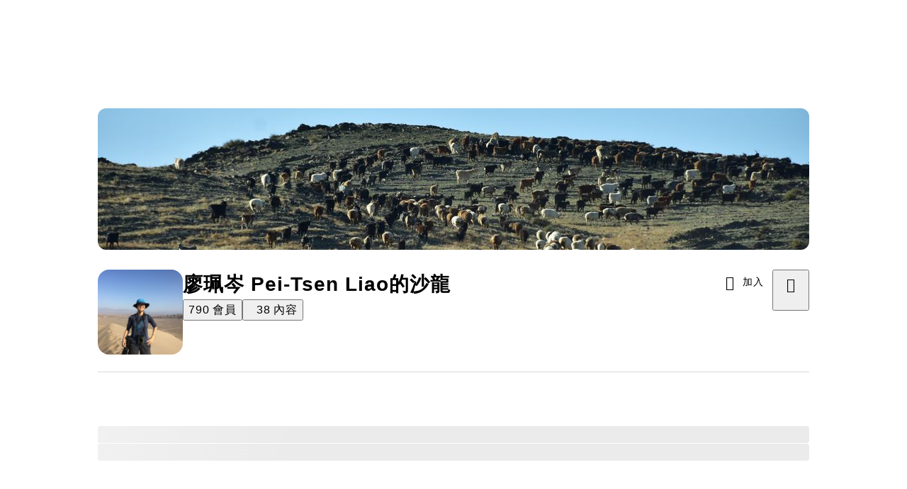

--- FILE ---
content_type: text/html; charset=utf-8
request_url: https://vocus.cc/salon/65a138fcfd89780001c92a89
body_size: 37455
content:
<!DOCTYPE html><html lang="zh-Hant" dir="ltr"><head><title>廖珮岑 Pei-Tsen Liao的沙龍｜方格子 vocus</title><meta name="theme-color" content="#FF485A"/><meta charSet="utf-8"/><meta http-equiv="X-UA-Compatible" content="IE=edge"/><meta name="viewport" content="width=device-width,initial-scale=1,minimum-scale=1,maximum-scale=1,user-scalable=no,interactive-widget=resizes-content"/><meta name="title" content="廖珮岑 Pei-Tsen Liao的沙龍｜方格子 vocus"/><meta name="description" content="關注人與環境的互動。目前關注的主題有中亞、蒙古這些遊牧民族組成的區域，還有臺灣的猛禽棲架形成的生態農業。"/><meta property="url" content="https://vocus.cc/salon/65a138fcfd89780001c92a89"/><meta property="fb:app_id" content="1529891880611499"/><meta property="og:title" content="廖珮岑 Pei-Tsen Liao的沙龍｜方格子 vocus"/><meta property="og:description" content="關注人與環境的互動。目前關注的主題有中亞、蒙古這些遊牧民族組成的區域，還有臺灣的猛禽棲架形成的生態農業。"/><meta property="og:url" content="https://vocus.cc/salon/65a138fcfd89780001c92a89"/><meta property="og:type" content="website"/><meta property="og:image:width" content="1200"/><meta property="og:image:height " content="630"/><meta property="og:image" content="https://images.vocus.cc/1987f531-2246-4a64-a765-a2dcf318e653.jpeg"/><meta property="og:image:secure_url" content="https://images.vocus.cc/1987f531-2246-4a64-a765-a2dcf318e653.jpeg"/><link rel="canonical" href="https://vocus.cc/salon/65a138fcfd89780001c92a89"/><script type="application/ld+json">{"@context":"https://schema.org","@type":"WebSite","name":"vocus","alternateName":"vocus","url":"https://vocus.cc"}</script><script type="application/ld+json">{"@context":"https://schema.org","@type":"Organization","name":"廖珮岑 Pei-Tsen Liao的沙龍","url":"https://vocus.cc/salon/65a138fcfd89780001c92a89","logo":"https://images.vocus.cc/1987f531-2246-4a64-a765-a2dcf318e653.jpeg","description":"關注人與環境的互動。目前關注的主題有中亞、蒙古這些遊牧民族組成的區域，還有臺灣的猛禽棲架形成的生態農業。","founder":{"@type":"Person","name":"廖珮岑 Pei-Tsen Liao","url":"https://vocus.cc/user/@PeiTsenLiao"}}</script><script type="application/ld+json">{"@context":"https://schema.org","@type":"ItemList","name":"廖珮岑 Pei-Tsen Liao的沙龍的內容","description":"廖珮岑 Pei-Tsen Liao的沙龍的相關內容列表","url":"https://vocus.cc/salon/65a138fcfd89780001c92a89","itemListElement":[{"@type":"ListItem","position":1,"url":"https://vocus.cc/article/66659f01fd897800012fdec7"},{"@type":"ListItem","position":2,"url":"https://vocus.cc/article/63b652dcfd897800014c959c"},{"@type":"ListItem","position":3,"url":"https://vocus.cc/article/63983ea3fd89780001bb9443"},{"@type":"ListItem","position":4,"url":"https://vocus.cc/article/635cb74ffd8978000182ddf5"},{"@type":"ListItem","position":5,"url":"https://vocus.cc/article/6290ff61fd897800019bf51c"},{"@type":"ListItem","position":6,"url":"https://vocus.cc/article/62676c64fd897800013a2661"},{"@type":"ListItem","position":7,"url":"https://vocus.cc/article/60e7e39dfd89780001c0125d"},{"@type":"ListItem","position":8,"url":"https://vocus.cc/article/60e7d4a2fd89780001bfe407"},{"@type":"ListItem","position":9,"url":"https://vocus.cc/article/61bc9acffd89780001c3015c"},{"@type":"ListItem","position":10,"url":"https://vocus.cc/article/61bc9990fd89780001c2fcc6"},{"@type":"ListItem","position":11,"url":"https://vocus.cc/article/65a35af6fd89780001da312b"},{"@type":"ListItem","position":12,"url":"https://vocus.cc/article/651a6255fd89780001481e3a"},{"@type":"ListItem","position":13,"url":"https://vocus.cc/article/64956c65fd897800017b5f9a"},{"@type":"ListItem","position":14,"url":"https://vocus.cc/article/641fe3adfd897800013c141c"},{"@type":"ListItem","position":15,"url":"https://vocus.cc/article/641437d4fd89780001c34eea"},{"@type":"ListItem","position":16,"url":"https://vocus.cc/article/63de2617fd8978000138e153"},{"@type":"ListItem","position":17,"url":"https://vocus.cc/article/63626a53fd8978000192b978"},{"@type":"ListItem","position":18,"url":"https://vocus.cc/article/63522b8efd8978000125a168"},{"@type":"ListItem","position":19,"url":"https://vocus.cc/article/6330fcebfd89780001873427"},{"@type":"ListItem","position":20,"url":"https://vocus.cc/article/6318089cfd89780001bd2fbb"}]}</script><meta name="next-head-count" content="21"/><link rel="dns-prefetch" href="//connect.facebook.net"/><link rel="dns-prefetch" href="//cdn.embedly.com"/><link rel="dns-prefetch" href="//static.hotjar.com"/><link rel="dns-prefetch" href="//tenmax-static.cacafly.net"/><link rel="dns-prefetch" href="//ssp.tenmax.io"/><link rel="dns-prefetch" href="//lh3.googleusercontent.com"/><link rel="dns-prefetch" href="//survey.survicate.com"/><link rel="preconnect" href="https://connect.facebook.net" crossorigin=""/><link rel="preconnect" href="https://cdn.embedly.com" crossorigin=""/><meta name="application-name" content="vocus｜方格子"/><meta name="apple-mobile-web-app-capable" content="yes"/><meta name="apple-mobile-web-app-title" content="vocus｜方格子"/><meta name="apple-mobile-web-app-status-bar" content="#ff485a"/><meta name="format-detection" content="telephone=no"/><meta name="mobile-web-app-capable" content="yes"/><meta name="theme-color" content="#ff485a"/><link rel="shortcut icon" href="https://vocus.cc/static/favicon.ico"/><link rel="apple-touch-icon" href="/static/img/icon-96x96.png"/><link rel="apple-touch-icon" sizes="152x152" href="/static/img/icon-152x152.png"/><link rel="apple-touch-icon" sizes="180x180" href="/static/img/icon-180x180.png"/><link rel="apple-touch-icon" sizes="167x167" href="/static/img/icon-167x167.png"/><link rel="icon" type="image/png" sizes="32x32" href="/static/img/favicon-32x32.png"/><link rel="icon" type="image/png" sizes="16x16" href="/static/img/favicon-16x16.png"/><link rel="manifest" href="/manifest.json" crossorigin="use-credentials"/><link data-next-font="" rel="preconnect" href="/" crossorigin="anonymous"/><link rel="preload" href="/_next/static/css/1948cfc89a519508.css" as="style"/><link rel="stylesheet" href="/_next/static/css/1948cfc89a519508.css" data-n-g=""/><link rel="preload" href="/_next/static/css/538643bcb4550941.css" as="style"/><link rel="stylesheet" href="/_next/static/css/538643bcb4550941.css" data-n-p=""/><link rel="preload" href="/_next/static/css/81e39d72d6deb2ae.css" as="style"/><link rel="stylesheet" href="/_next/static/css/81e39d72d6deb2ae.css"/><noscript data-n-css=""></noscript><script defer="" nomodule="" src="/_next/static/chunks/polyfills-42372ed130431b0a.js" type="1a32f03c092ca821e74d0d0b-text/javascript"></script><script defer="" src="/_next/static/chunks/vendor-lexical.4ec8263ca9101a28.js" type="1a32f03c092ca821e74d0d0b-text/javascript"></script><script defer="" src="/_next/static/chunks/vendor-draftjs.ac5361ea6cc11b43.js" type="1a32f03c092ca821e74d0d0b-text/javascript"></script><script defer="" src="/_next/static/chunks/11065.7621d6d50adcf8e9.js" type="1a32f03c092ca821e74d0d0b-text/javascript"></script><script defer="" src="/_next/static/chunks/79197.d3fd74493084488b.js" type="1a32f03c092ca821e74d0d0b-text/javascript"></script><script defer="" src="/_next/static/chunks/38544-9ca3ec121db0f11d.js" type="1a32f03c092ca821e74d0d0b-text/javascript"></script><script defer="" src="/_next/static/chunks/25497-30b8d84e9a87f91a.js" type="1a32f03c092ca821e74d0d0b-text/javascript"></script><script defer="" src="/_next/static/chunks/26025-052751214a1c7dd8.js" type="1a32f03c092ca821e74d0d0b-text/javascript"></script><script defer="" src="/_next/static/chunks/60801.251d1c9a6e718dd2.js" type="1a32f03c092ca821e74d0d0b-text/javascript"></script><script defer="" src="/_next/static/chunks/63987.d0c2a93fad593834.js" type="1a32f03c092ca821e74d0d0b-text/javascript"></script><script defer="" src="/_next/static/chunks/87754.e9ecf8390a4920c2.js" type="1a32f03c092ca821e74d0d0b-text/javascript"></script><script defer="" src="/_next/static/chunks/vendor-radix.2fbf0a24015b3fbe.js" type="1a32f03c092ca821e74d0d0b-text/javascript"></script><script defer="" src="/_next/static/chunks/34065-71f4cb65beacf9d6.js" type="1a32f03c092ca821e74d0d0b-text/javascript"></script><script src="/_next/static/chunks/webpack-416ab50969b5d9f0.js" defer="" type="1a32f03c092ca821e74d0d0b-text/javascript"></script><script src="/_next/static/chunks/framework-465e490adc4592e5.js" defer="" type="1a32f03c092ca821e74d0d0b-text/javascript"></script><script src="/_next/static/chunks/main-1a94c49bb80a68bd.js" defer="" type="1a32f03c092ca821e74d0d0b-text/javascript"></script><script src="/_next/static/chunks/pages/_app-be636cd082fde491.js" defer="" type="1a32f03c092ca821e74d0d0b-text/javascript"></script><script src="/_next/static/chunks/1bfc9850-f445dfbaa30ed2b2.js" defer="" type="1a32f03c092ca821e74d0d0b-text/javascript"></script><script src="/_next/static/chunks/66261-a44e130f873cd373.js" defer="" type="1a32f03c092ca821e74d0d0b-text/javascript"></script><script src="/_next/static/chunks/87066-c13d598811fb9be1.js" defer="" type="1a32f03c092ca821e74d0d0b-text/javascript"></script><script src="/_next/static/chunks/2183-52a384eb30d871a9.js" defer="" type="1a32f03c092ca821e74d0d0b-text/javascript"></script><script src="/_next/static/chunks/16118-e104739afae8026c.js" defer="" type="1a32f03c092ca821e74d0d0b-text/javascript"></script><script src="/_next/static/chunks/78999-c6867f170a29ed9a.js" defer="" type="1a32f03c092ca821e74d0d0b-text/javascript"></script><script src="/_next/static/chunks/9198-ccf0528fe6cb6ff5.js" defer="" type="1a32f03c092ca821e74d0d0b-text/javascript"></script><script src="/_next/static/chunks/18573-fe484e48c0e68238.js" defer="" type="1a32f03c092ca821e74d0d0b-text/javascript"></script><script src="/_next/static/chunks/87536-6c926276c73394de.js" defer="" type="1a32f03c092ca821e74d0d0b-text/javascript"></script><script src="/_next/static/chunks/72873-143cdd2eb916a03c.js" defer="" type="1a32f03c092ca821e74d0d0b-text/javascript"></script><script src="/_next/static/chunks/4736-8d5e564040410f53.js" defer="" type="1a32f03c092ca821e74d0d0b-text/javascript"></script><script src="/_next/static/chunks/57021-6820a1a8902ae936.js" defer="" type="1a32f03c092ca821e74d0d0b-text/javascript"></script><script src="/_next/static/chunks/92919-f80dbf63d0d87e49.js" defer="" type="1a32f03c092ca821e74d0d0b-text/javascript"></script><script src="/_next/static/chunks/51533-5f6a9d9dea70aa72.js" defer="" type="1a32f03c092ca821e74d0d0b-text/javascript"></script><script src="/_next/static/chunks/96720-9ff0c19cdb28dae6.js" defer="" type="1a32f03c092ca821e74d0d0b-text/javascript"></script><script src="/_next/static/chunks/61357-1494162d6574d3bc.js" defer="" type="1a32f03c092ca821e74d0d0b-text/javascript"></script><script src="/_next/static/chunks/70717-d837977e408af2a0.js" defer="" type="1a32f03c092ca821e74d0d0b-text/javascript"></script><script src="/_next/static/chunks/5283-d10e38915ece476d.js" defer="" type="1a32f03c092ca821e74d0d0b-text/javascript"></script><script src="/_next/static/chunks/50542-8fe9c4a5f647a8e5.js" defer="" type="1a32f03c092ca821e74d0d0b-text/javascript"></script><script src="/_next/static/chunks/24762-8e6e615b9c14f16a.js" defer="" type="1a32f03c092ca821e74d0d0b-text/javascript"></script><script src="/_next/static/chunks/76499-97bd958f479cf639.js" defer="" type="1a32f03c092ca821e74d0d0b-text/javascript"></script><script src="/_next/static/chunks/26380-48dea7888d858ae6.js" defer="" type="1a32f03c092ca821e74d0d0b-text/javascript"></script><script src="/_next/static/chunks/21424-0b36157fae853f8c.js" defer="" type="1a32f03c092ca821e74d0d0b-text/javascript"></script><script src="/_next/static/chunks/20609-e5ae2d518c7c81a3.js" defer="" type="1a32f03c092ca821e74d0d0b-text/javascript"></script><script src="/_next/static/chunks/14733-e1da1540662138ae.js" defer="" type="1a32f03c092ca821e74d0d0b-text/javascript"></script><script src="/_next/static/chunks/54601-de63db4e5d906432.js" defer="" type="1a32f03c092ca821e74d0d0b-text/javascript"></script><script src="/_next/static/chunks/80690-6e6326cbb3a93136.js" defer="" type="1a32f03c092ca821e74d0d0b-text/javascript"></script><script src="/_next/static/chunks/25389-4579572c633a364f.js" defer="" type="1a32f03c092ca821e74d0d0b-text/javascript"></script><script src="/_next/static/chunks/96575-34767619d0390e17.js" defer="" type="1a32f03c092ca821e74d0d0b-text/javascript"></script><script src="/_next/static/chunks/60022-f431e8fba2395a34.js" defer="" type="1a32f03c092ca821e74d0d0b-text/javascript"></script><script src="/_next/static/chunks/79553-d99a3a6de870863a.js" defer="" type="1a32f03c092ca821e74d0d0b-text/javascript"></script><script src="/_next/static/chunks/81344-f51b4850744b33e8.js" defer="" type="1a32f03c092ca821e74d0d0b-text/javascript"></script><script src="/_next/static/chunks/74330-3391d2f10c08c591.js" defer="" type="1a32f03c092ca821e74d0d0b-text/javascript"></script><script src="/_next/static/chunks/91419-e16431d90c3b7d43.js" defer="" type="1a32f03c092ca821e74d0d0b-text/javascript"></script><script src="/_next/static/chunks/26191-9605afa69c36f73b.js" defer="" type="1a32f03c092ca821e74d0d0b-text/javascript"></script><script src="/_next/static/chunks/79967-84aebbf079d6f0aa.js" defer="" type="1a32f03c092ca821e74d0d0b-text/javascript"></script><script src="/_next/static/chunks/17937-b022ea2bf8f74aa8.js" defer="" type="1a32f03c092ca821e74d0d0b-text/javascript"></script><script src="/_next/static/chunks/85242-d57f9aeae9b43268.js" defer="" type="1a32f03c092ca821e74d0d0b-text/javascript"></script><script src="/_next/static/chunks/30005-cff7ad0d9773733a.js" defer="" type="1a32f03c092ca821e74d0d0b-text/javascript"></script><script src="/_next/static/chunks/14785-2fae1ad0aa41e27e.js" defer="" type="1a32f03c092ca821e74d0d0b-text/javascript"></script><script src="/_next/static/chunks/40078-8206403adc03ae6f.js" defer="" type="1a32f03c092ca821e74d0d0b-text/javascript"></script><script src="/_next/static/chunks/pages/salon/%5BsalonUrlId%5D-bf74ac8346ac4bc7.js" defer="" type="1a32f03c092ca821e74d0d0b-text/javascript"></script><script src="/_next/static/6_hGEFAmmWmEna2Eq9PF8/_buildManifest.js" defer="" type="1a32f03c092ca821e74d0d0b-text/javascript"></script><script src="/_next/static/6_hGEFAmmWmEna2Eq9PF8/_ssgManifest.js" defer="" type="1a32f03c092ca821e74d0d0b-text/javascript"></script><style data-styled="" data-styled-version="5.3.11">.hHRGMn{background-size:cover;font-size:20px;width:20px;height:20px;display:-webkit-box;display:-webkit-flex;display:-ms-flexbox;display:flex;-webkit-align-items:center;-webkit-box-align:center;-ms-flex-align:center;align-items:center;}/*!sc*/
.hHRGMn.icon-refresh.rotate{-webkit-animation:1500ms linear infinite fTxbLP;animation:1500ms linear infinite fTxbLP;}/*!sc*/
.hHRGMn:before{width:20px;height:20px;}/*!sc*/
.jnaysF{background-size:cover;font-size:20px;width:20px;height:20px;display:-webkit-box;display:-webkit-flex;display:-ms-flexbox;display:flex;-webkit-align-items:center;-webkit-box-align:center;-ms-flex-align:center;align-items:center;margin-right:8px;}/*!sc*/
.jnaysF.icon-refresh.rotate{-webkit-animation:1500ms linear infinite fTxbLP;animation:1500ms linear infinite fTxbLP;}/*!sc*/
.jnaysF:before{width:20px;height:20px;}/*!sc*/
.glGxah{background-size:cover;font-size:18px;width:18px;height:18px;display:-webkit-box;display:-webkit-flex;display:-ms-flexbox;display:flex;-webkit-align-items:center;-webkit-box-align:center;-ms-flex-align:center;align-items:center;color:var(--Primary-Gray-L-01);}/*!sc*/
.glGxah.icon-refresh.rotate{-webkit-animation:1500ms linear infinite fTxbLP;animation:1500ms linear infinite fTxbLP;}/*!sc*/
.glGxah:before{width:18px;height:18px;}/*!sc*/
data-styled.g1[id="sc-85ee8161-0"]{content:"hHRGMn,jnaysF,glGxah,"}/*!sc*/
.fYQLBE{display:-webkit-box;display:-webkit-flex;display:-ms-flexbox;display:flex;-webkit-box-pack:center;-webkit-justify-content:center;-ms-flex-pack:center;justify-content:center;height:36px;padding:8px;border-radius:8px;font-size:14px;color:var(--theme-L_gray-base-B_white);background-color:var(--theme-L_transparent-B_transparent);border:none;}/*!sc*/
@media (hover:hover){.fYQLBE:hover{background-color:var(--theme-L_gray-5-B_gray-1);}}/*!sc*/
.fYQLBE:disabled{color:var(--Primary-Gray-L-03);background-color:var(--theme-L_gray-5-B_gray-1);border:none;}/*!sc*/
.hvPBqn{height:36px;padding:8px 12px;border-radius:8px;font-size:14px;display:-webkit-box;display:-webkit-flex;display:-ms-flexbox;display:flex;-webkit-box-pack:center;-webkit-justify-content:center;-ms-flex-pack:center;justify-content:center;-webkit-align-items:center;-webkit-box-align:center;-ms-flex-align:center;align-items:center;color:var(--theme-L_gray-base-B_gray-6);background-color:var(--theme-L_white-B_transparent);border:1px solid var(--theme-L_gray-base-B_gray-6);width:50%;}/*!sc*/
@media (hover:hover){.hvPBqn:hover{background-color:var(--theme-L_gray-5-B_gray-1);border:1px solid var(--theme-L_gray-base-B_gray-6);}}/*!sc*/
.hvPBqn:disabled{color:var(--Primary-Gray-L-03);background-color:var(--theme-L_gray-5-B_gray-1);border:none;}/*!sc*/
.skmsC{height:36px;padding:8px 12px;border-radius:8px;font-size:14px;display:-webkit-box;display:-webkit-flex;display:-ms-flexbox;display:flex;-webkit-box-pack:center;-webkit-justify-content:center;-ms-flex-pack:center;justify-content:center;-webkit-align-items:center;-webkit-box-align:center;-ms-flex-align:center;align-items:center;color:var(--Primary-White);background-color:var(--Primary-Base);border:none;width:100%;}/*!sc*/
@media (hover:hover){.skmsC:hover{background-color:var(--Primary-Red-D-01);}}/*!sc*/
.skmsC:disabled{color:var(--Primary-Gray-L-03);background-color:var(--theme-L_gray-5-B_gray-1);border:none;}/*!sc*/
.skmsC:disabled:hover{background-color:var(--theme-L_gray-5-B_gray-1);}/*!sc*/
.gDSWIm{height:48px;padding:12px 24px;border-radius:12px;font-size:16px;display:-webkit-box;display:-webkit-flex;display:-ms-flexbox;display:flex;-webkit-box-pack:center;-webkit-justify-content:center;-ms-flex-pack:center;justify-content:center;-webkit-align-items:center;-webkit-box-align:center;-ms-flex-align:center;align-items:center;color:var(--theme-L_gray-base-B_gray-6);background-color:var(--theme-L_white-B_transparent);border:1px solid var(--theme-L_gray-base-B_gray-6);}/*!sc*/
@media (hover:hover){.gDSWIm:hover{background-color:var(--theme-L_gray-5-B_gray-1);border:1px solid var(--theme-L_gray-base-B_gray-6);}}/*!sc*/
.gDSWIm:disabled{color:var(--Primary-Gray-L-03);background-color:var(--theme-L_gray-5-B_gray-1);border:none;}/*!sc*/
.cGxKKk{height:36px;padding:8px 12px;border-radius:8px;font-size:14px;display:-webkit-box;display:-webkit-flex;display:-ms-flexbox;display:flex;-webkit-box-pack:center;-webkit-justify-content:center;-ms-flex-pack:center;justify-content:center;-webkit-align-items:center;-webkit-box-align:center;-ms-flex-align:center;align-items:center;color:var(--theme-L_gray-base-B_gray-6);background-color:var(--theme-L_white-B_transparent);border:1px solid var(--theme-L_gray-base-B_gray-6);}/*!sc*/
@media (hover:hover){.cGxKKk:hover{background-color:var(--theme-L_gray-5-B_gray-1);border:1px solid var(--theme-L_gray-base-B_gray-6);}}/*!sc*/
.cGxKKk:disabled{color:var(--Primary-Gray-L-03);background-color:var(--theme-L_gray-5-B_gray-1);border:none;}/*!sc*/
.koZbQv{height:36px;padding:8px 12px;border-radius:8px;font-size:14px;display:-webkit-box;display:-webkit-flex;display:-ms-flexbox;display:flex;-webkit-box-pack:center;-webkit-justify-content:center;-ms-flex-pack:center;justify-content:center;-webkit-align-items:center;-webkit-box-align:center;-ms-flex-align:center;align-items:center;color:var(--theme-L_gray-base-B_white);background-color:var(--theme-L_transparent-B_transparent);border:none;}/*!sc*/
@media (hover:hover){.koZbQv:hover{color:var(--theme-L_gray-2-B_gray-5);}}/*!sc*/
.koZbQv:disabled{color:var(--Primary-Gray-L-03);border:none;}/*!sc*/
.elEzpU{display:-webkit-box;display:-webkit-flex;display:-ms-flexbox;display:flex;-webkit-box-pack:center;-webkit-justify-content:center;-ms-flex-pack:center;justify-content:center;height:36px;padding:8px;border-radius:8px;font-size:14px;color:var(--theme-L_gray-base-B_white);background-color:var(--theme-L_transparent-B_transparent);border:none;}/*!sc*/
@media (hover:hover){.elEzpU:hover{color:var(--theme-L_gray-2-B_gray-5);}}/*!sc*/
.elEzpU:disabled{color:var(--Primary-Gray-L-03);border:none;}/*!sc*/
data-styled.g7[id="sc-e45c49f0-0"]{content:"fYQLBE,hvPBqn,skmsC,gDSWIm,cGxKKk,koZbQv,elEzpU,"}/*!sc*/
.byxPCX{position:fixed;top:0px;padding:12px 16px;-webkit-box-pack:justify;-webkit-justify-content:space-between;-ms-flex-pack:justify;justify-content:space-between;width:100%;display:-webkit-box;display:-webkit-flex;display:-ms-flexbox;display:flex;}/*!sc*/
.gpkPmo{-webkit-align-items:center;-webkit-box-align:center;-ms-flex-align:center;align-items:center;display:-webkit-box;display:-webkit-flex;display:-ms-flexbox;display:flex;}/*!sc*/
.dzYzhg{display:-webkit-box;display:-webkit-flex;display:-ms-flexbox;display:flex;}/*!sc*/
.jLtRNz{-webkit-flex-direction:column;-ms-flex-direction:column;flex-direction:column;-webkit-align-items:center;-webkit-box-align:center;-ms-flex-align:center;align-items:center;width:100%;display:-webkit-box;display:-webkit-flex;display:-ms-flexbox;display:flex;}/*!sc*/
.cqLIRu{margin-bottom:16px;display:-webkit-box;display:-webkit-flex;display:-ms-flexbox;display:flex;}/*!sc*/
.hBWUDN{margin-top:8px;display:-webkit-box;display:-webkit-flex;display:-ms-flexbox;display:flex;}/*!sc*/
.hsofSk{width:100%;padding-left:16px;padding-right:16px;display:-webkit-box;display:-webkit-flex;display:-ms-flexbox;display:flex;}/*!sc*/
.dFhQyN{margin-top:16px;width:100%;display:-webkit-box;display:-webkit-flex;display:-ms-flexbox;display:flex;}/*!sc*/
.kzAEgz{width:100%;-webkit-box-pack:space-evenly;-webkit-justify-content:space-evenly;-ms-flex-pack:space-evenly;justify-content:space-evenly;padding-left:16px;padding-right:16px;position:-webkit-sticky;position:sticky;top:61px;background-color:var(--Primary-White);z-index:12;display:-webkit-box;display:-webkit-flex;display:-ms-flexbox;display:flex;}/*!sc*/
.feLYQo{position:fixed;bottom:68px;opacity:0;left:50%;display:-webkit-box;display:-webkit-flex;display:-ms-flexbox;display:flex;}/*!sc*/
.ldsHRN{-webkit-flex-direction:column;-ms-flex-direction:column;flex-direction:column;}/*!sc*/
@media screen and (min-width:0){.ldsHRN{display:none;}}/*!sc*/
@media screen and (min-width:768px){.ldsHRN{display:-webkit-box;display:-webkit-flex;display:-ms-flexbox;display:flex;}}/*!sc*/
@media screen and (min-width:992px){.ldsHRN{display:-webkit-box;display:-webkit-flex;display:-ms-flexbox;display:flex;}}/*!sc*/
.exNEAW{-webkit-flex-direction:column;-ms-flex-direction:column;flex-direction:column;-webkit-align-items:center;-webkit-box-align:center;-ms-flex-align:center;align-items:center;margin-left:20px;margin-right:20px;margin-top:4px;display:-webkit-box;display:-webkit-flex;display:-ms-flexbox;display:flex;}/*!sc*/
.dEjPcm{-webkit-box-pack:justify;-webkit-justify-content:space-between;-ms-flex-pack:justify;justify-content:space-between;-webkit-align-items:flex-start;-webkit-box-align:flex-start;-ms-flex-align:flex-start;align-items:flex-start;margin-bottom:24px;display:-webkit-box;display:-webkit-flex;display:-ms-flexbox;display:flex;}/*!sc*/
.kRYlAp{margin-bottom:0px;display:-webkit-box;display:-webkit-flex;display:-ms-flexbox;display:flex;}/*!sc*/
.eRIYMs{-webkit-flex-direction:column;-ms-flex-direction:column;flex-direction:column;display:-webkit-box;display:-webkit-flex;display:-ms-flexbox;display:flex;}/*!sc*/
.ityrXW{margin-top:16px;-webkit-box-pack:center;-webkit-justify-content:center;-ms-flex-pack:center;justify-content:center;display:-webkit-box;display:-webkit-flex;display:-ms-flexbox;display:flex;}/*!sc*/
.jeilFb{padding:16px 20px;margin-left:20px;margin-right:20px;margin-bottom:12px;-webkit-box-pack:justify;-webkit-justify-content:space-between;-ms-flex-pack:justify;justify-content:space-between;-webkit-align-items:center;-webkit-box-align:center;-ms-flex-align:center;align-items:center;min-height:112px;display:-webkit-box;display:-webkit-flex;display:-ms-flexbox;display:flex;}/*!sc*/
.fKbvbP{-webkit-flex-direction:column;-ms-flex-direction:column;flex-direction:column;-webkit-flex:1;-ms-flex:1;flex:1;display:-webkit-box;display:-webkit-flex;display:-ms-flexbox;display:flex;}/*!sc*/
.flAbrh{display:-webkit-box;display:-webkit-flex;display:-ms-flexbox;display:flex;-webkit-flex-direction:column;-ms-flex-direction:column;flex-direction:column;margin-left:auto;margin-right:auto;padding:16px;}/*!sc*/
@media screen and (min-width:0){.flAbrh{max-width:100%;}}/*!sc*/
@media screen and (min-width:768px){.flAbrh{max-width:796px;}}/*!sc*/
@media screen and (min-width:0){.mBOHV{margin-bottom:24px;}}/*!sc*/
@media screen and (min-width:768px){.mBOHV{margin-bottom:28px;}}/*!sc*/
.cUNEQq{-webkit-align-items:center;-webkit-box-align:center;-ms-flex-align:center;align-items:center;margin-bottom:12px;display:-webkit-box;display:-webkit-flex;display:-ms-flexbox;display:flex;}/*!sc*/
.eanxUC{margin-left:auto;margin-right:auto;width:100%;}/*!sc*/
@media screen and (min-width:0){.eanxUC{display:none;}}/*!sc*/
@media screen and (min-width:768px){.eanxUC{display:block;}}/*!sc*/
.iIGCYM{position:relative;display:-webkit-box;display:-webkit-flex;display:-ms-flexbox;display:flex;}/*!sc*/
.cdlBZM{-webkit-align-items:flex-start;-webkit-box-align:flex-start;-ms-flex-align:flex-start;align-items:flex-start;padding:12px;border-radius:16px;border:1px solid var(--Primary-Gray-L-04);width:calc(100% - 2px);display:-webkit-box;display:-webkit-flex;display:-ms-flexbox;display:flex;}/*!sc*/
.jTmCCP{width:100%;-webkit-flex-direction:column;-ms-flex-direction:column;flex-direction:column;display:-webkit-box;display:-webkit-flex;display:-ms-flexbox;display:flex;}/*!sc*/
.eRkPry{margin-left:auto;margin-right:auto;margin-top:12px;max-width:100%;width:100%;}/*!sc*/
@media screen and (min-width:0){.eRkPry{display:block;}}/*!sc*/
@media screen and (min-width:768px){.eRkPry{display:none;}}/*!sc*/
.daNVSv{-webkit-flex-direction:column;-ms-flex-direction:column;flex-direction:column;width:100%;}/*!sc*/
.jZwZXi{-webkit-flex-direction:column;-ms-flex-direction:column;flex-direction:column;padding:0;background-color:var(--Primary-Gray-L-06);border-radius:16px;border:none;width:100%;overflow:hidden;position:relative;min-height:299px;display:-webkit-box;display:-webkit-flex;display:-ms-flexbox;display:flex;}/*!sc*/
.fRGJgd{border:1px solid var(--Primary-Gray-L-04);display:-webkit-box;display:-webkit-flex;display:-ms-flexbox;display:flex;}/*!sc*/
.ejLrOi{-webkit-align-items:center;-webkit-box-align:center;-ms-flex-align:center;align-items:center;-webkit-box-pack:justify;-webkit-justify-content:space-between;-ms-flex-pack:justify;justify-content:space-between;position:absolute;top:12px;right:12px;z-index:2;display:-webkit-box;display:-webkit-flex;display:-ms-flexbox;display:flex;}/*!sc*/
.bisoSB{padding:8px 12px 12px 12px;height:100%;-webkit-flex-direction:column;-ms-flex-direction:column;flex-direction:column;display:-webkit-box;display:-webkit-flex;display:-ms-flexbox;display:flex;}/*!sc*/
.bblclC{width:100%;-webkit-flex-direction:column;-ms-flex-direction:column;flex-direction:column;margin-bottom:4px;display:-webkit-box;display:-webkit-flex;display:-ms-flexbox;display:flex;}/*!sc*/
.KoNCD{width:100%;position:relative;display:-webkit-box;display:-webkit-flex;display:-ms-flexbox;display:flex;}/*!sc*/
.jwddDB{width:100%;margin-right:0;-webkit-flex-direction:column;-ms-flex-direction:column;flex-direction:column;font-style:normal;-webkit-letter-spacing:1px;-moz-letter-spacing:1px;-ms-letter-spacing:1px;letter-spacing:1px;font-size:18px;font-weight:bold;line-height:1.5;min-height:57px;display:-webkit-box;display:-webkit-flex;display:-ms-flexbox;display:flex;}/*!sc*/
.dNTeBw{-webkit-box-pack:justify;-webkit-justify-content:space-between;-ms-flex-pack:justify;justify-content:space-between;-webkit-align-items:center;-webkit-box-align:center;-ms-flex-align:center;align-items:center;position:relative;left:-9px;margin-top:1px;width:calc(100% + 20px);display:-webkit-box;display:-webkit-flex;display:-ms-flexbox;display:flex;}/*!sc*/
.dofjbu{min-width:260px;height:100%;display:-webkit-box;display:-webkit-flex;display:-ms-flexbox;display:flex;-webkit-align-items:center;-webkit-box-align:center;-ms-flex-align:center;align-items:center;-webkit-box-pack:center;-webkit-justify-content:center;-ms-flex-pack:center;justify-content:center;}/*!sc*/
.ekTDwM{display:-webkit-box;display:-webkit-flex;display:-ms-flexbox;display:flex;padding:4px;border-radius:50%;-webkit-align-items:center;-webkit-box-align:center;-ms-flex-align:center;align-items:center;-webkit-box-pack:center;-webkit-justify-content:center;-ms-flex-pack:center;justify-content:center;background-color:var(--Primary-Gray-L-06);border:1px solid var(--Primary-Gray-L-04);}/*!sc*/
.fQFpmM{-webkit-box-pack:justify;-webkit-justify-content:space-between;-ms-flex-pack:justify;justify-content:space-between;-webkit-align-items:center;-webkit-box-align:center;-ms-flex-align:center;align-items:center;display:-webkit-box;display:-webkit-flex;display:-ms-flexbox;display:flex;}/*!sc*/
.fazTUc{padding-top:100px;padding-bottom:100px;-webkit-box-pack:center;-webkit-justify-content:center;-ms-flex-pack:center;justify-content:center;-webkit-align-items:center;-webkit-box-align:center;-ms-flex-align:center;align-items:center;display:-webkit-box;display:-webkit-flex;display:-ms-flexbox;display:flex;}/*!sc*/
@media screen and (min-width:0){.fwMQiS{display:none;}}/*!sc*/
@media screen and (min-width:768px){.fwMQiS{display:block;}}/*!sc*/
data-styled.g8[id="sc-e45c49f0-1"]{content:"byxPCX,gpkPmo,dzYzhg,jLtRNz,cqLIRu,hBWUDN,hsofSk,dFhQyN,kzAEgz,feLYQo,ldsHRN,exNEAW,dEjPcm,kRYlAp,eRIYMs,ityrXW,jeilFb,fKbvbP,flAbrh,mBOHV,cUNEQq,eanxUC,iIGCYM,cdlBZM,jTmCCP,eRkPry,daNVSv,jZwZXi,fRGJgd,ejLrOi,bisoSB,bblclC,KoNCD,jwddDB,dNTeBw,dofjbu,ekTDwM,fQFpmM,fazTUc,fwMQiS,"}/*!sc*/
.MDYNw{margin:0;padding:0;font-style:normal;-webkit-letter-spacing:1px;-moz-letter-spacing:1px;-ms-letter-spacing:1px;letter-spacing:1px;font-size:18px;font-weight:bold;line-height:1.5;color:var(--Primary-Black-Base);}/*!sc*/
.fHOJRe{margin:0;padding:0;font-style:normal;-webkit-letter-spacing:1px;-moz-letter-spacing:1px;-ms-letter-spacing:1px;letter-spacing:1px;font-size:16px;font-weight:500;line-height:24px;margin-right:4px;}/*!sc*/
.fkAyvD{margin:0;padding:0;font-style:normal;-webkit-letter-spacing:1px;-moz-letter-spacing:1px;-ms-letter-spacing:1px;letter-spacing:1px;font-size:16px;font-weight:normal;line-height:24px;color:var(--Primary-Gray-L-01);}/*!sc*/
.hjnKge{margin:0;padding:0;font-style:normal;-webkit-letter-spacing:1px;-moz-letter-spacing:1px;-ms-letter-spacing:1px;letter-spacing:1px;font-size:16px;font-weight:500;line-height:24px;margin-left:12px;}/*!sc*/
.cyXRDa{margin:0;padding:0;font-style:normal;-webkit-letter-spacing:1px;-moz-letter-spacing:1px;-ms-letter-spacing:1px;letter-spacing:1px;font-size:16px;font-weight:normal;line-height:24px;color:var(--Primary-Gray-L-01);margin-left:4px;}/*!sc*/
.crNveq{margin:0;padding:0;font-style:normal;-webkit-letter-spacing:1px;-moz-letter-spacing:1px;-ms-letter-spacing:1px;letter-spacing:1px;font-size:16px;font-weight:normal;line-height:24px;color:var(--Primary-Gray-L-03);text-align:center;padding-top:5px;padding-bottom:5px;}/*!sc*/
.biSQUp{margin:0;padding:0;font-style:normal;-webkit-letter-spacing:1px;-moz-letter-spacing:1px;-ms-letter-spacing:1px;letter-spacing:1px;font-size:28px;font-weight:bold;line-height:1.5;}/*!sc*/
.fDryAA{margin:0;padding:0;font-style:normal;-webkit-letter-spacing:1px;-moz-letter-spacing:1px;-ms-letter-spacing:1px;letter-spacing:1px;font-size:18px;font-weight:bold;line-height:1.5;display:-webkit-box;display:-webkit-flex;display:-ms-flexbox;display:flex;-webkit-align-items:center;-webkit-box-align:center;-ms-flex-align:center;align-items:center;color:var(--Primary-Black-Base);}/*!sc*/
.eHhGFd{margin:0;padding:0;font-style:normal;-webkit-letter-spacing:1px;-moz-letter-spacing:1px;-ms-letter-spacing:1px;letter-spacing:1px;font-size:20px;font-weight:bold;line-height:1.5;}/*!sc*/
.hmJjA-D{margin:0;padding:0;font-style:normal;-webkit-letter-spacing:1px;-moz-letter-spacing:1px;-ms-letter-spacing:1px;letter-spacing:1px;font-size:18px;font-weight:bold;line-height:1.5;height:54px;color:var(--Primary-Black-Base);}/*!sc*/
.gfKdoG{margin:0;padding:0;font-style:normal;-webkit-letter-spacing:1px;-moz-letter-spacing:1px;-ms-letter-spacing:1px;letter-spacing:1px;font-size:16px;font-weight:normal;line-height:1.8;color:var(--Primary-Gray-L-01);}/*!sc*/
.chpHUG{margin:0;padding:0;font-style:normal;-webkit-letter-spacing:1px;-moz-letter-spacing:1px;-ms-letter-spacing:1px;letter-spacing:1px;font-size:14px;font-weight:normal;line-height:16px;color:var(--Primary-Gray-L-02);min-width:80px;margin-top:8px;}/*!sc*/
.hKKdTY{margin:0;padding:0;font-style:normal;-webkit-letter-spacing:1px;-moz-letter-spacing:1px;-ms-letter-spacing:1px;letter-spacing:1px;font-size:16px;font-weight:500;line-height:24px;color:var(--Secondary-Blue-Base);margin-bottom:40px;}/*!sc*/
data-styled.g10[id="sc-e45c49f0-3"]{content:"MDYNw,fHOJRe,fkAyvD,hjnKge,cyXRDa,crNveq,biSQUp,fDryAA,eHhGFd,hmJjA-D,gfKdoG,chpHUG,hKKdTY,"}/*!sc*/
.CHvfG{gap:24px;}/*!sc*/
.jXfrHM{gap:8px;}/*!sc*/
.BJDCr{gap:12px;}/*!sc*/
.edgBTT{cursor:pointer;}/*!sc*/
data-styled.g12[id="sc-e45c49f0-5"]{content:"iRePlU,CHvfG,jXfrHM,BJDCr,edgBTT,"}/*!sc*/
.iecnDm{cursor:pointer;}/*!sc*/
data-styled.g23[id="sc-fd5d567d-0"]{content:"iecnDm,"}/*!sc*/
.iCUKsy{min-height:20px;display:-webkit-box;display:-webkit-flex;display:-ms-flexbox;display:flex;-webkit-box-pack:center;-webkit-justify-content:center;-ms-flex-pack:center;justify-content:center;-webkit-align-items:center;-webkit-box-align:center;-ms-flex-align:center;align-items:center;}/*!sc*/
data-styled.g60[id="sc-35d7fbcb-0"]{content:"iCUKsy,"}/*!sc*/
.JFpQj{display:-webkit-box;display:-webkit-flex;display:-ms-flexbox;display:flex;-webkit-flex-direction:column;-ms-flex-direction:column;flex-direction:column;text-align:center;}/*!sc*/
data-styled.g61[id="sc-35d7fbcb-1"]{content:"JFpQj,"}/*!sc*/
.eVaISJ{width:50px;height:50px;margin:auto;}/*!sc*/
data-styled.g62[id="sc-35d7fbcb-2"]{content:"eVaISJ,"}/*!sc*/
.AywTB{-webkit-letter-spacing:1px;-moz-letter-spacing:1px;-ms-letter-spacing:1px;letter-spacing:1px;font-weight:500;white-space:nowrap;white-space:nowrap;}/*!sc*/
.AywTB i:first-child{margin-right:8px;}/*!sc*/
.AywTB i:last-child{margin-left:8px;}/*!sc*/
.AywTB:disabled{cursor:not-allowed;}/*!sc*/
data-styled.g113[id="sc-5e9a1b25-0"]{content:"AywTB,"}/*!sc*/
.lnLcjr{display:-webkit-inline-box;display:-webkit-inline-flex;display:-ms-inline-flexbox;display:inline-flex;gap:8px;-webkit-align-items:center;-webkit-box-align:center;-ms-flex-align:center;align-items:center;cursor:pointer;color:var(--Primary-Gray-L-01);}/*!sc*/
.lnLcjr.lnLcjr:hover{-webkit-text-decoration:underline;text-decoration:underline;}/*!sc*/
.lnLcjr:hover{color:var(--Primary-Gray-L-01);}/*!sc*/
data-styled.g213[id="sc-b49801dc-0"]{content:"lnLcjr,"}/*!sc*/
.eedXEN{margin-left:auto;margin-right:auto;margin-bottom:12px;max-width:1004px;}/*!sc*/
@media screen and (min-width:0){.eedXEN{display:none;}}/*!sc*/
@media screen and (min-width:768px){.eedXEN{display:none;}}/*!sc*/
@media screen and (min-width:992px){.eedXEN{display:block;}}/*!sc*/
data-styled.g255[id="sc-a1f6dc67-0"]{content:"eedXEN,"}/*!sc*/
.ewavNC{display:-webkit-box;display:-webkit-flex;display:-ms-flexbox;display:flex;-webkit-align-items:center;-webkit-box-align:center;-ms-flex-align:center;align-items:center;-webkit-flex-wrap:nowrap;-ms-flex-wrap:nowrap;flex-wrap:nowrap;-webkit-align-items:center;-webkit-box-align:center;-ms-flex-align:center;align-items:center;}/*!sc*/
.ewavNC:before{content:"";border-bottom:1px solid #DDD9D8;-webkit-flex:33%;-ms-flex:33%;flex:33%;}/*!sc*/
.ewavNC:after{content:"";border-bottom:1px solid #DDD9D8;-webkit-flex:33%;-ms-flex:33%;flex:33%;}/*!sc*/
.ewavNC > span{overflow-x:hidden;white-space:nowrap;text-align:center;-webkit-box-flex:1;-webkit-flex-grow:1;-ms-flex-positive:1;flex-grow:1;color:red;font-size:14px;color:#7A7574;padding-left:20px;padding-right:20px;}/*!sc*/
data-styled.g256[id="sc-a1f6dc67-1"]{content:"ewavNC,"}/*!sc*/
.cGazuW a{-webkit-text-decoration:none;text-decoration:none;}/*!sc*/
data-styled.g260[id="sc-1b44a4c6-0"]{content:"cGazuW,"}/*!sc*/
.dVcaCN{-webkit-box-orient:vertical;-webkit-line-clamp:2;display:-webkit-box;overflow:hidden;}/*!sc*/
@media (max-width:767px){.dVcaCN{-webkit-line-clamp:2;}}/*!sc*/
data-styled.g350[id="sc-10d3b60b-0"]{content:"dVcaCN,"}/*!sc*/
.cHhzer{-webkit-box-orient:vertical;-webkit-line-clamp:2;display:-webkit-box;overflow:hidden;}/*!sc*/
data-styled.g352[id="sc-3e344bc5-0"]{content:"cHhzer,"}/*!sc*/
.dUBSCx .swiper{padding-bottom:12px;--swiper-pagination-color:var(--Primary-Gray-L-01);}/*!sc*/
.dUBSCx .swiper-horizontal > .swiper-pagination-bullets{bottom:0px;}/*!sc*/
data-styled.g405[id="sc-a349f06a-0"]{content:"dUBSCx,"}/*!sc*/
.iuQEnD{position:relative;width:100%;border-radius:16px 16px 0 0;}/*!sc*/
.iuQEnD .img{object-fit:cover;width:100%;height:138px;border-radius:16px 16px 0 0;}/*!sc*/
.iuQEnD .avatar{object-fit:cover;width:80px;height:80px;border-radius:12px;}/*!sc*/
data-styled.g619[id="sc-2cf8f975-0"]{content:"iuQEnD,"}/*!sc*/
@-webkit-keyframes fTxbLP{50%{-webkit-transform:rotate(-180deg);-ms-transform:rotate(-180deg);transform:rotate(-180deg);}100%{-webkit-transform:rotate(-360deg);-ms-transform:rotate(-360deg);transform:rotate(-360deg);}}/*!sc*/
@keyframes fTxbLP{50%{-webkit-transform:rotate(-180deg);-ms-transform:rotate(-180deg);transform:rotate(-180deg);}100%{-webkit-transform:rotate(-360deg);-ms-transform:rotate(-360deg);transform:rotate(-360deg);}}/*!sc*/
data-styled.g739[id="sc-keyframes-fTxbLP"]{content:"fTxbLP,"}/*!sc*/
.kFRajk{border-radius:16px;width:120px;height:120px;-webkit-flex-shrink:0;-ms-flex-negative:0;flex-shrink:0;overflow:hidden;}/*!sc*/
data-styled.g802[id="sc-1ea3cd8f-0"]{content:"kFRajk,"}/*!sc*/
.iOLtIE{display:grid;grid-template-columns:repeat( 2,minmax(0,1fr) );width:100%;gap:12px;}/*!sc*/
.iOLtIE button{width:100%;}/*!sc*/
data-styled.g803[id="sc-22868fec-0"]{content:"iOLtIE,"}/*!sc*/
.eYtKFA{display:-webkit-box;display:-webkit-flex;display:-ms-flexbox;display:flex;-webkit-box-pack:center;-webkit-justify-content:center;-ms-flex-pack:center;justify-content:center;padding:calc(120px + 24px) 0px 24px 0px;margin:0px 20px;}/*!sc*/
.eYtKFA div{max-width:1004px;width:100%;height:200px;border-radius:12px;overflow:hidden;}/*!sc*/
.eYtKFA img{object-fit:cover;}/*!sc*/
@media (max-width:767px){.eYtKFA{display:none;}}/*!sc*/
@media (min-width:768px) and (max-width:991px){.eYtKFA{display:-webkit-box;display:-webkit-flex;display:-ms-flexbox;display:flex;}}/*!sc*/
data-styled.g814[id="sc-88a223c4-0"]{content:"eYtKFA,"}/*!sc*/
.bTftnn{display:none;}/*!sc*/
.bTftnn div{max-width:768px;width:100%;height:160px;overflow:hidden;}/*!sc*/
.bTftnn img{object-fit:cover;}/*!sc*/
@media (max-width:767px){.bTftnn{display:block;}}/*!sc*/
data-styled.g815[id="sc-88a223c4-1"]{content:"bTftnn,"}/*!sc*/
.imyQWt{position:fixed;bottom:0px;left:0px;width:100%;border-top:1px solid var(--Primary-Gray-L-04);padding:14px 16px;display:none;background:var(--Primary-White);z-index:10;gap:20px;}/*!sc*/
.imyQWt a,.imyQWt button,.imyQWt span{width:100%;}/*!sc*/
@media (max-width:767px){.imyQWt{display:-webkit-box;display:-webkit-flex;display:-ms-flexbox;display:flex;}}/*!sc*/
data-styled.g817[id="sc-2022d189-0"]{content:"imyQWt,"}/*!sc*/
.wxgAQ .swiper{padding-bottom:0;}/*!sc*/
data-styled.g818[id="sc-e4c55b01-0"]{content:"wxgAQ,"}/*!sc*/
.afKJj{-webkit-transition:opacity 0.3s ease;transition:opacity 0.3s ease;-webkit-transform:translateX(-50%);-ms-transform:translateX(-50%);transform:translateX(-50%);z-index:1;display:none;}/*!sc*/
@media (max-width:767px){.afKJj{display:-webkit-box;display:-webkit-flex;display:-ms-flexbox;display:flex;}}/*!sc*/
data-styled.g825[id="sc-1e2ea0b6-0"]{content:"afKJj,"}/*!sc*/
@font-face{font-family:"Microsoft JhengHei fixed";unicode-range:U+7db0,U+78A7,U+7B75;font-style:normal;font-weight:600;src:local(Yu Gothic),local(MS Gothic);font-display:swap;}/*!sc*/
.erFaEs{min-height:100vh;background:var(--Primary-White);font-family:"Noto Sans TC","Microsoft JhengHei fixed","Helvetica Neue","Microsoft JhengHei",Helvetica,"Segoe UI",Tahoma,Arial,sans-serif;-webkit-font-smoothing:antialiased;-moz-osx-font-smoothing:grayscale;}/*!sc*/
data-styled.g826[id="sc-e4eac5cf-0"]{content:"erFaEs,"}/*!sc*/
.iIsXRR > div{max-width:1004px;width:100%;}/*!sc*/
@media (max-width:767px){.iIsXRR{display:none;}}/*!sc*/
data-styled.g827[id="sc-c9297763-0"]{content:"iIsXRR,"}/*!sc*/
.jQEaAN{background-color:var(--Primary-Gray-L-06);border-radius:16px;max-width:1004px;-webkit-flex:1;-ms-flex:1;flex:1;}/*!sc*/
@media (max-width:767px){.jQEaAN{display:none;}}/*!sc*/
data-styled.g828[id="sc-82ff3599-0"]{content:"jQEaAN,"}/*!sc*/
.chesQS{position:absolute;top:100px;}/*!sc*/
data-styled.g835[id="sc-cc8c5854-0"]{content:"chesQS,"}/*!sc*/
.gIwsu{position:-webkit-sticky;position:sticky;position:-webkit-sticky;-webkit-scroll-margin-top:72px;-moz-scroll-margin-top:72px;-ms-scroll-margin-top:72px;scroll-margin-top:72px;background-color:var(--Primary-White);z-index:2;display:none;}/*!sc*/
.gIwsu .TabTriggerItem{border-bottom:2px solid var(--Primary-Gray-L-04);width:calc((100% - 32px)/3);}/*!sc*/
.gIwsu .TabTriggerItem[data-state="active"]{color:var(--Primary-Black-Base);border-bottom-color:var(--Primary-Black-Base);font-weight:500;}/*!sc*/
@media (max-width:767px){.gIwsu{display:block;}}/*!sc*/
data-styled.g839[id="sc-ab8f721f-0"]{content:"gIwsu,"}/*!sc*/
.cMmLrj{display:none;}/*!sc*/
@media (max-width:767px){.cMmLrj{display:block;}}/*!sc*/
data-styled.g840[id="sc-ab8f721f-1"]{content:"cMmLrj,"}/*!sc*/
.duLEIJ{overflow-y:auto;padding-bottom:56px;z-index:2;}/*!sc*/
data-styled.g841[id="sc-ab8f721f-2"]{content:"duLEIJ,"}/*!sc*/
.eyFtbP{position:relative;min-height:400px;display:none;}/*!sc*/
@media (max-width:767px){.eyFtbP{display:block;}}/*!sc*/
data-styled.g842[id="sc-f79ddbc6-0"]{content:"eyFtbP,"}/*!sc*/
.iChbJa{display:-webkit-box;display:-webkit-flex;display:-ms-flexbox;display:flex;-webkit-box-pack:justify;-webkit-justify-content:space-between;-ms-flex-pack:justify;justify-content:space-between;position:fixed;height:61px;z-index:3;}/*!sc*/
.iChbJa .action-container{-webkit-transition:background-color 0.1s ease,backdrop-filter 0.1s ease,-webkit-backdrop-filter 0.1s ease;transition:background-color 0.1s ease,backdrop-filter 0.1s ease,-webkit-backdrop-filter 0.1s ease;}/*!sc*/
data-styled.g843[id="sc-f79ddbc6-1"]{content:"iChbJa,"}/*!sc*/
.gERUgV{margin-right:12px;}/*!sc*/
data-styled.g844[id="sc-f79ddbc6-2"]{content:"gERUgV,"}/*!sc*/
.fdfdNc{height:24px;overflow:hidden;opacity:0;-webkit-transition:opacity 0.1s ease;transition:opacity 0.1s ease;}/*!sc*/
.fdfdNc img{object-fit:contain;height:24px;width:auto;}/*!sc*/
data-styled.g845[id="sc-f79ddbc6-3"]{content:"fdfdNc,"}/*!sc*/
.bUzkTD{overflow:hidden;text-overflow:ellipsis;display:-webkit-box;word-break:break-all;-webkit-line-clamp:1;-webkit-box-orient:vertical;}/*!sc*/
data-styled.g846[id="sc-f79ddbc6-4"]{content:"bUzkTD,"}/*!sc*/
</style></head><body><div id="__next"><script type="1a32f03c092ca821e74d0d0b-text/javascript">!function(){var d=document.documentElement,n='data-theme',s='setAttribute';d[s](n,'light')}()</script><div><div class="sc-e4eac5cf-0 erFaEs"><div data-is-manage-page="false" data-min-height="400" class="sc-f79ddbc6-0 eyFtbP"><div class="sc-88a223c4-1 bTftnn"><div><img src="https://resize-image.vocus.cc/resize?norotation=true&amp;quality=80&amp;url=https%3A%2F%2Fimages.vocus.cc%2Fc9685277-84b4-4f95-9263-1b86c43fb0b8.jpeg&amp;width=1004&amp;sign=h0Cd_NP2k3IbqRG-tOSvbmJxrt05SdMdEh6Di8MKlL0" alt="廖珮岑 Pei-Tsen Liao的沙龍" width="0" height="0" sizes="100vw" style="width:100%;height:160px"/></div></div><div data-is-not-top="false" data-salon-name-visible="true" data-salon-name="廖珮岑 Pei-Tsen Liao的沙龍" class="sc-f79ddbc6-1 iChbJa"><div class="sc-e45c49f0-1 sc-e45c49f0-5 byxPCX iRePlU action-container"><div class="sc-e45c49f0-1 sc-e45c49f0-5 gpkPmo iRePlU"><div class="sc-f79ddbc6-2 gERUgV"><div class="sc-e45c49f0-0 sc-fd5d567d-0 fYQLBE iecnDm" data-size="small"><i class="sc-85ee8161-0 hHRGMn icon-menu " size="20"></i></div></div><div data-display="false" class="sc-f79ddbc6-3 fdfdNc"><a href="/salon/65a138fcfd89780001c92a89"><span class="sc-e45c49f0-3 sc-655af0bb-0 MDYNw jMdFtp sc-f79ddbc6-4 bUzkTD sc-f79ddbc6-4 bUzkTD">廖珮岑 Pei-Tsen Liao的沙龍</span></a></div></div><div class="sc-e45c49f0-1 sc-e45c49f0-5 dzYzhg iRePlU"><div class="sc-e45c49f0-0 sc-fd5d567d-0 fYQLBE iecnDm" data-size="small"><i class="sc-85ee8161-0 hHRGMn icon-search " size="20"></i></div><button type="button" aria-haspopup="dialog" aria-expanded="false" aria-controls="radix-:R1l4l6b6:" data-state="closed"><div class="sc-e45c49f0-0 sc-fd5d567d-0 fYQLBE iecnDm" data-size="small"><i class="sc-85ee8161-0 hHRGMn icon-more " size="20"></i></div></button></div></div></div><div class="sc-e45c49f0-1 sc-e45c49f0-5 sc-cc8c5854-0 jLtRNz iRePlU chesQS"><div data-size="120" class="sc-e45c49f0-1 sc-e45c49f0-5 sc-1ea3cd8f-0 cqLIRu iRePlU kFRajk"><img src="https://resize-image.vocus.cc/resize?norotation=true&amp;quality=40&amp;url=https%3A%2F%2Fimages.vocus.cc%2F1c80eaf8-992a-447b-b292-580d4067628c.jpg&amp;width=400&amp;sign=UyWNHIuCuzieBAY6WxHrwssL1B3bbgglWpQynJxvSvI" alt="廖珮岑 Pei-Tsen Liao的沙龍" width="120" height="120"/></div><h1 class="line-clamp-2 h4 text-center px-4">廖珮岑 Pei-Tsen Liao的沙龍</h1><div class="sc-e45c49f0-1 sc-e45c49f0-5 hBWUDN iRePlU"><button type="button" aria-haspopup="dialog" aria-expanded="false" aria-controls="radix-:R1lkl6b6:" data-state="closed"><span class="sc-e45c49f0-3 sc-655af0bb-0 fHOJRe jMdFtp">790</span><span class="sc-e45c49f0-3 sc-655af0bb-0 fkAyvD jMdFtp">會員</span></button><button type="button" aria-haspopup="dialog" aria-expanded="false" aria-controls="radix-:R2lkl6b6:" data-state="closed"><span class="sc-e45c49f0-3 sc-655af0bb-0 hjnKge jMdFtp">38</span><span class="sc-e45c49f0-3 sc-655af0bb-0 cyXRDa jMdFtp">內容</span></button></div><div class="sc-e45c49f0-1 sc-e45c49f0-5 hsofSk iRePlU"><div class="sc-e45c49f0-1 sc-e45c49f0-5 dFhQyN iRePlU"><div data-count="2" class="sc-22868fec-0 iOLtIE"><button class="sc-e45c49f0-0 sc-5e9a1b25-0 hvPBqn AywTB" data-size="small" data-variant="Outline-Primary"><i class="sc-85ee8161-0 hHRGMn icon-add " size="20"></i><span>加入</span></button><button class="sc-e45c49f0-0 sc-5e9a1b25-0 skmsC AywTB" data-size="small" data-variant="Fill-Primary"><i class="sc-85ee8161-0 hHRGMn icon-money " size="20"></i><span>付費訂閱</span></button></div></div></div></div></div><div style="height:1px;visibility:hidden"></div><div dir="ltr" data-orientation="horizontal" data-count="4" id="tabs" class="sc-e45c49f0-1 sc-e45c49f0-5 sc-ab8f721f-1 dzYzhg iRePlU cMmLrj sc-ab8f721f-0 gIwsu"><div role="tablist" aria-orientation="horizontal" tabindex="-1" data-orientation="horizontal" style="outline:none"><div class="sc-e45c49f0-1 sc-e45c49f0-5 kzAEgz iRePlU"><span type="button" role="tab" aria-selected="true" aria-controls="radix-:R18l6b6:-content-index" data-state="active" id="radix-:R18l6b6:-trigger-index" class="sc-e45c49f0-3 sc-655af0bb-0 crNveq jMdFtp TabTriggerItem TabTriggerItem" tabindex="-1" data-orientation="horizontal" data-radix-collection-item="">首頁</span><span type="button" role="tab" aria-selected="false" aria-controls="radix-:R18l6b6:-content-content" data-state="inactive" id="radix-:R18l6b6:-trigger-content" class="sc-e45c49f0-3 sc-655af0bb-0 crNveq jMdFtp TabTriggerItem TabTriggerItem" tabindex="-1" data-orientation="horizontal" data-radix-collection-item="">內容</span><span type="button" role="tab" aria-selected="false" aria-controls="radix-:R18l6b6:-content-plan" data-state="inactive" id="radix-:R18l6b6:-trigger-plan" class="sc-e45c49f0-3 sc-655af0bb-0 crNveq jMdFtp TabTriggerItem TabTriggerItem" tabindex="-1" data-orientation="horizontal" data-radix-collection-item="">方案</span><span type="button" role="tab" aria-selected="false" aria-controls="radix-:R18l6b6:-content-about" data-state="inactive" id="radix-:R18l6b6:-trigger-about" class="sc-e45c49f0-3 sc-655af0bb-0 crNveq jMdFtp TabTriggerItem TabTriggerItem" tabindex="-1" data-orientation="horizontal" data-radix-collection-item="">關於</span></div><div data-state="active" data-orientation="horizontal" role="tabpanel" aria-labelledby="radix-:R18l6b6:-trigger-index" id="radix-:R18l6b6:-content-index" tabindex="0" class="sc-ab8f721f-2 duLEIJ" style="animation-duration:0s"><div opacity="0" class="sc-e45c49f0-1 sc-e45c49f0-5 sc-1e2ea0b6-0 feLYQo iRePlU afKJj"><button class="sc-e45c49f0-0 sc-5e9a1b25-0 gDSWIm AywTB" data-size="medium" data-variant="Outline-Primary" data-type="asd"><i class="sc-85ee8161-0 hHRGMn icon-add " size="20"></i><span>加入</span></button></div></div><div data-state="inactive" data-orientation="horizontal" role="tabpanel" aria-labelledby="radix-:R18l6b6:-trigger-content" hidden="" id="radix-:R18l6b6:-content-content" tabindex="0" class="sc-ab8f721f-2 duLEIJ"></div><div data-state="inactive" data-orientation="horizontal" role="tabpanel" aria-labelledby="radix-:R18l6b6:-trigger-plan" hidden="" id="radix-:R18l6b6:-content-plan" tabindex="0" class="sc-ab8f721f-2 duLEIJ"></div><div data-state="inactive" data-orientation="horizontal" role="tabpanel" aria-labelledby="radix-:R18l6b6:-trigger-about" hidden="" id="radix-:R18l6b6:-content-about" tabindex="0" class="sc-ab8f721f-2 duLEIJ"></div></div></div><div class="sc-e45c49f0-1 sc-e45c49f0-5 ldsHRN iRePlU"><div class="sc-88a223c4-0 eYtKFA"><div><img src="https://resize-image.vocus.cc/resize?norotation=true&amp;quality=80&amp;url=https%3A%2F%2Fimages.vocus.cc%2Fc9685277-84b4-4f95-9263-1b86c43fb0b8.jpeg&amp;width=1004&amp;sign=h0Cd_NP2k3IbqRG-tOSvbmJxrt05SdMdEh6Di8MKlL0" alt="廖珮岑 Pei-Tsen Liao的沙龍" width="0" height="0" sizes="100vw" style="width:100%;height:200px"/></div></div><div class="sc-e45c49f0-1 sc-e45c49f0-5 sc-c9297763-0 exNEAW iRePlU iIsXRR"><div class="sc-e45c49f0-1 sc-e45c49f0-5 dEjPcm CHvfG"><div class="sc-e45c49f0-1 sc-e45c49f0-5 dzYzhg CHvfG"><div data-size="120" class="sc-e45c49f0-1 sc-e45c49f0-5 sc-1ea3cd8f-0 kRYlAp iRePlU kFRajk"><img src="https://resize-image.vocus.cc/resize?norotation=true&amp;quality=40&amp;url=https%3A%2F%2Fimages.vocus.cc%2F1c80eaf8-992a-447b-b292-580d4067628c.jpg&amp;width=400&amp;sign=UyWNHIuCuzieBAY6WxHrwssL1B3bbgglWpQynJxvSvI" alt="廖珮岑 Pei-Tsen Liao的沙龍" width="120" height="120"/></div><div class="sc-e45c49f0-1 sc-e45c49f0-5 eRIYMs jXfrHM"><div class="sc-e45c49f0-1 sc-e45c49f0-5 eRIYMs jXfrHM"><h3 class="sc-e45c49f0-3 sc-655af0bb-0 biSQUp jMdFtp">廖珮岑 Pei-Tsen Liao的沙龍</h3><div class="sc-e45c49f0-1 sc-e45c49f0-5 dzYzhg iRePlU"><button data-state="closed"><span class="sc-e45c49f0-3 sc-655af0bb-0 fHOJRe jMdFtp">790</span><span class="sc-e45c49f0-3 sc-655af0bb-0 fkAyvD jMdFtp">會員</span></button><button data-state="closed"><span class="sc-e45c49f0-3 sc-655af0bb-0 hjnKge jMdFtp">38</span><span class="sc-e45c49f0-3 sc-655af0bb-0 cyXRDa jMdFtp">內容</span></button></div></div></div></div><div class="sc-e45c49f0-1 sc-e45c49f0-5 dzYzhg BJDCr"><button class="sc-e45c49f0-0 sc-5e9a1b25-0 cGxKKk AywTB" data-size="small" data-variant="Outline-Primary"><i class="sc-85ee8161-0 hHRGMn icon-add " size="20"></i><span>加入</span></button><button type="button" aria-haspopup="dialog" aria-expanded="false" aria-controls="radix-:Rd65d6b6:" data-state="closed"><div class="sc-e45c49f0-0 sc-fd5d567d-0 fYQLBE iecnDm" data-size="small"><i class="sc-85ee8161-0 hHRGMn icon-more " size="20"></i></div></button></div></div><div class="sc-a1f6dc67-1 ewavNC sc-a1f6dc67-0 eedXEN"></div></div></div><div class="sc-e45c49f0-1 sc-e45c49f0-5 ityrXW iRePlU"><div class="sc-e45c49f0-1 sc-e45c49f0-5 sc-82ff3599-0 jeilFb iRePlU jQEaAN"><div class="sc-e45c49f0-1 sc-e45c49f0-5 fKbvbP BJDCr"><span aria-live="polite" aria-busy="true"><span class="react-loading-skeleton" style="width:100%;height:24px">‌</span><br/></span><span aria-live="polite" aria-busy="true"><span class="react-loading-skeleton" style="width:100%;height:24px">‌</span><br/></span></div></div></div><div class="sc-e45c49f0-1 sc-e45c49f0-5 flAbrh iRePlU"><div class="sc-e45c49f0-1 sc-e45c49f0-7 mBOHV bYJPuy"><div class="sc-e45c49f0-1 sc-e45c49f0-5 cUNEQq jXfrHM"><i class="sc-85ee8161-0 jnaysF icon-fire " size="20" style="margin-right:8px"></i><span class="sc-e45c49f0-3 sc-655af0bb-0 fDryAA jMdFtp">Top 5</span></div><div width="100%" display="[object Object]" class="sc-e45c49f0-1 sc-e45c49f0-7 eanxUC bYJPuy"><div data-pb="12px" class="sc-e45c49f0-1 sc-e45c49f0-5 sc-a349f06a-0 iIGCYM iRePlU dUBSCx"><div class="swiper"><div class="swiper-wrapper"><div class="swiper-slide"><div class="sc-e45c49f0-1 sc-e45c49f0-5 cdlBZM jXfrHM"><span class="sc-e45c49f0-3 sc-655af0bb-0 eHhGFd jMdFtp">1</span><div class="sc-e45c49f0-1 sc-e45c49f0-5 jTmCCP iRePlU"><a href="/article/61667f76fd8978000112d0b4"><span title="哈薩克斯坦 (Kazakhstan)旅遊簡易指南" class="sc-e45c49f0-3 sc-655af0bb-0 hmJjA-D jMdFtp sc-3e344bc5-0 cHhzer sc-3e344bc5-0 cHhzer">哈薩克斯坦 (Kazakhstan)旅遊簡易指南</span></a></div></div></div><div class="swiper-slide"><div class="sc-e45c49f0-1 sc-e45c49f0-5 cdlBZM jXfrHM"><span class="sc-e45c49f0-3 sc-655af0bb-0 eHhGFd jMdFtp">2</span><div class="sc-e45c49f0-1 sc-e45c49f0-5 jTmCCP iRePlU"><a href="/article/60f95d6bfd897800010fd8b8"><span title="公共浴場與靈感之地—哈薩克的三種桑拿體驗" class="sc-e45c49f0-3 sc-655af0bb-0 hmJjA-D jMdFtp sc-3e344bc5-0 cHhzer sc-3e344bc5-0 cHhzer">公共浴場與靈感之地—哈薩克的三種桑拿體驗</span></a></div></div></div><div class="swiper-slide"><div class="sc-e45c49f0-1 sc-e45c49f0-5 cdlBZM jXfrHM"><span class="sc-e45c49f0-3 sc-655af0bb-0 eHhGFd jMdFtp">3</span><div class="sc-e45c49f0-1 sc-e45c49f0-5 jTmCCP iRePlU"><a href="/article/60957adffd89780001d26c3c"><span title="烏戎庫隆(Ujung Kulon)尋跡——爪哇犀牛雨林日誌" class="sc-e45c49f0-3 sc-655af0bb-0 hmJjA-D jMdFtp sc-3e344bc5-0 cHhzer sc-3e344bc5-0 cHhzer">烏戎庫隆(Ujung Kulon)尋跡——爪哇犀牛雨林日誌</span></a></div></div></div><div class="swiper-slide"><div class="sc-e45c49f0-1 sc-e45c49f0-5 cdlBZM jXfrHM"><span class="sc-e45c49f0-3 sc-655af0bb-0 eHhGFd jMdFtp">4</span><div class="sc-e45c49f0-1 sc-e45c49f0-5 jTmCCP iRePlU"><a href="/article/63b652dcfd897800014c959c"><span title="哭泣的草原：1930年代哈薩克大饑荒與血腥遷徙史" class="sc-e45c49f0-3 sc-655af0bb-0 hmJjA-D jMdFtp sc-3e344bc5-0 cHhzer sc-3e344bc5-0 cHhzer">哭泣的草原：1930年代哈薩克大饑荒與血腥遷徙史</span></a></div></div></div><div class="swiper-slide"><div class="sc-e45c49f0-1 sc-e45c49f0-5 cdlBZM jXfrHM"><span class="sc-e45c49f0-3 sc-655af0bb-0 eHhGFd jMdFtp">5</span><div class="sc-e45c49f0-1 sc-e45c49f0-5 jTmCCP iRePlU"><a href="/article/65a35af6fd89780001da312b"><span title="請猛禽來捕鼠？Ep.4 人與非人，共用同一張餐桌" class="sc-e45c49f0-3 sc-655af0bb-0 hmJjA-D jMdFtp sc-3e344bc5-0 cHhzer sc-3e344bc5-0 cHhzer">請猛禽來捕鼠？Ep.4 人與非人，共用同一張餐桌</span></a></div></div></div></div></div></div></div><div width="100%" display="[object Object]" class="sc-e45c49f0-1 sc-e45c49f0-7 sc-e4c55b01-0 eRkPry bYJPuy wxgAQ"><div data-pb="12px" class="sc-e45c49f0-1 sc-e45c49f0-5 sc-a349f06a-0 iIGCYM iRePlU dUBSCx"><div class="swiper"><div class="swiper-wrapper"><div class="swiper-slide"><div class="sc-e45c49f0-1 sc-e45c49f0-5 cdlBZM jXfrHM"><span class="sc-e45c49f0-3 sc-655af0bb-0 eHhGFd jMdFtp">1</span><div class="sc-e45c49f0-1 sc-e45c49f0-5 jTmCCP iRePlU"><a href="/article/61667f76fd8978000112d0b4"><span title="哈薩克斯坦 (Kazakhstan)旅遊簡易指南" class="sc-e45c49f0-3 sc-655af0bb-0 hmJjA-D jMdFtp sc-3e344bc5-0 cHhzer sc-3e344bc5-0 cHhzer">哈薩克斯坦 (Kazakhstan)旅遊簡易指南</span></a></div></div></div><div class="swiper-slide"><div class="sc-e45c49f0-1 sc-e45c49f0-5 cdlBZM jXfrHM"><span class="sc-e45c49f0-3 sc-655af0bb-0 eHhGFd jMdFtp">2</span><div class="sc-e45c49f0-1 sc-e45c49f0-5 jTmCCP iRePlU"><a href="/article/60f95d6bfd897800010fd8b8"><span title="公共浴場與靈感之地—哈薩克的三種桑拿體驗" class="sc-e45c49f0-3 sc-655af0bb-0 hmJjA-D jMdFtp sc-3e344bc5-0 cHhzer sc-3e344bc5-0 cHhzer">公共浴場與靈感之地—哈薩克的三種桑拿體驗</span></a></div></div></div><div class="swiper-slide"><div class="sc-e45c49f0-1 sc-e45c49f0-5 cdlBZM jXfrHM"><span class="sc-e45c49f0-3 sc-655af0bb-0 eHhGFd jMdFtp">3</span><div class="sc-e45c49f0-1 sc-e45c49f0-5 jTmCCP iRePlU"><a href="/article/60957adffd89780001d26c3c"><span title="烏戎庫隆(Ujung Kulon)尋跡——爪哇犀牛雨林日誌" class="sc-e45c49f0-3 sc-655af0bb-0 hmJjA-D jMdFtp sc-3e344bc5-0 cHhzer sc-3e344bc5-0 cHhzer">烏戎庫隆(Ujung Kulon)尋跡——爪哇犀牛雨林日誌</span></a></div></div></div><div class="swiper-slide"><div class="sc-e45c49f0-1 sc-e45c49f0-5 cdlBZM jXfrHM"><span class="sc-e45c49f0-3 sc-655af0bb-0 eHhGFd jMdFtp">4</span><div class="sc-e45c49f0-1 sc-e45c49f0-5 jTmCCP iRePlU"><a href="/article/63b652dcfd897800014c959c"><span title="哭泣的草原：1930年代哈薩克大饑荒與血腥遷徙史" class="sc-e45c49f0-3 sc-655af0bb-0 hmJjA-D jMdFtp sc-3e344bc5-0 cHhzer sc-3e344bc5-0 cHhzer">哭泣的草原：1930年代哈薩克大饑荒與血腥遷徙史</span></a></div></div></div><div class="swiper-slide"><div class="sc-e45c49f0-1 sc-e45c49f0-5 cdlBZM jXfrHM"><span class="sc-e45c49f0-3 sc-655af0bb-0 eHhGFd jMdFtp">5</span><div class="sc-e45c49f0-1 sc-e45c49f0-5 jTmCCP iRePlU"><a href="/article/65a35af6fd89780001da312b"><span title="請猛禽來捕鼠？Ep.4 人與非人，共用同一張餐桌" class="sc-e45c49f0-3 sc-655af0bb-0 hmJjA-D jMdFtp sc-3e344bc5-0 cHhzer sc-3e344bc5-0 cHhzer">請猛禽來捕鼠？Ep.4 人與非人，共用同一張餐桌</span></a></div></div></div></div></div></div></div></div><div width="100%" class="sc-e45c49f0-1 sc-e45c49f0-7 daNVSv bYJPuy"><div class="sc-e45c49f0-1 sc-e45c49f0-7 mBOHV bYJPuy"><div class="sc-e45c49f0-1 sc-e45c49f0-5 cUNEQq jXfrHM"><a href="/salon/65a138fcfd89780001c92a89/room/5e9c0d7ffd89780001b954e3" target="_blank" rel="noreferrer noopener" class="sc-b49801dc-0 lnLcjr"><span class="sc-e45c49f0-3 sc-655af0bb-0 fDryAA jMdFtp">遊牧過渡帶InnerAsiaTravel</span></a></div><div width="100%" display="[object Object]" class="sc-e45c49f0-1 sc-e45c49f0-7 eanxUC bYJPuy"><div data-pb="12px" class="sc-e45c49f0-1 sc-e45c49f0-5 sc-a349f06a-0 iIGCYM iRePlU dUBSCx"><div class="swiper"><div class="swiper-wrapper"><div class="swiper-slide"><div class="sc-e45c49f0-1 sc-e45c49f0-5 eRIYMs iRePlU"><div cursor="pointer" class="sc-e45c49f0-1 sc-e45c49f0-5 sc-1b44a4c6-0 jZwZXi edgBTT cGazuW box" data-type="AdaptiveColorCard" overflow="hidden"><div class="sc-e45c49f0-1 sc-e45c49f0-5 sc-2cf8f975-0 fRGJgd iRePlU iuQEnD"><img class="img" width="100%" src="https://resize-image.vocus.cc/resize?compression=6&amp;norotation=true&amp;url=https%3A%2F%2Fimages.vocus.cc%2F2b2ff1fd-3a5d-40e9-bd42-e65467208940.png&amp;width=800&amp;sign=5ql4eJybYieSEV84gQd6oUsR9O6Ijyssm--_-cgibQY" alt="Thumbnail" data-src="https://images.vocus.cc/2b2ff1fd-3a5d-40e9-bd42-e65467208940.png"/></div><div class="sc-e45c49f0-1 sc-e45c49f0-5 ejLrOi iRePlU"><div class="sc-e45c49f0-1 sc-e45c49f0-5 gpkPmo BJDCr"></div></div><div class="sc-e45c49f0-1 sc-e45c49f0-5 bisoSB iRePlU"><div class="sc-e45c49f0-1 sc-e45c49f0-5 bblclC iRePlU"><a href="/article/66659f01fd897800012fdec7"><span title="【影評】《草原上的阿蒂庫》：穿梭中亞國界的「馬背叼羊」與貿易女商（影評幕後）" class="sc-e45c49f0-3 sc-655af0bb-0 hmJjA-D jMdFtp sc-3e344bc5-0 cHhzer sc-3e344bc5-0 cHhzer">【影評】《草原上的阿蒂庫》：穿梭中亞國界的「馬背叼羊」與貿易女商（影評幕後）</span></a></div><div class="sc-e45c49f0-1 sc-e45c49f0-5 KoNCD iRePlU"><div class="sc-e45c49f0-1 sc-e45c49f0-5 jwddDB iRePlU"><span class="sc-e45c49f0-3 sc-655af0bb-0 gfKdoG jMdFtp sc-10d3b60b-0 dVcaCN sc-10d3b60b-0 dVcaCN">本文是2024 TIDF 臺灣國際紀錄片影展影評，探討了影片中的故事背景和文化涵義。</span></div></div><span class="sc-e45c49f0-3 sc-655af0bb-0 chpHUG jMdFtp"><time dateTime="2024-06-09T13:20:07Z">2024/06/09</time></span></div></div><div class="sc-e45c49f0-1 sc-e45c49f0-5 dNTeBw iRePlU"><div class="sc-e45c49f0-1 sc-e45c49f0-5 dzYzhg iRePlU"><button class="sc-e45c49f0-0 sc-5e9a1b25-0 koZbQv AywTB" data-size="small" data-variant="Card"><i class="sc-85ee8161-0 hHRGMn icon-like_outline " size="20"></i><span>10</span></button><button class="sc-e45c49f0-0 sc-5e9a1b25-0 koZbQv AywTB" data-size="small" data-variant="Card"><i class="sc-85ee8161-0 hHRGMn icon-comment_outline " size="20"></i><span>3</span></button></div><div class="sc-e45c49f0-1 sc-e45c49f0-5 gpkPmo iRePlU"><div class="sc-e45c49f0-0 sc-fd5d567d-0 elEzpU iecnDm" data-size="small"><i class="sc-85ee8161-0 hHRGMn icon-bookmark_outline " size="20"></i></div></div></div></div></div><div class="swiper-slide"><div class="sc-e45c49f0-1 sc-e45c49f0-5 eRIYMs iRePlU"><div cursor="pointer" class="sc-e45c49f0-1 sc-e45c49f0-5 sc-1b44a4c6-0 jZwZXi edgBTT cGazuW box" data-type="AdaptiveColorCard" overflow="hidden"><div class="sc-e45c49f0-1 sc-e45c49f0-5 sc-2cf8f975-0 fRGJgd iRePlU iuQEnD"><img class="img" width="100%" src="https://resize-image.vocus.cc/resize?norotation=true&amp;quality=80&amp;url=https%3A%2F%2Fimages.vocus.cc%2F28c2cefb-a890-483e-a0ba-1cb72a3a59a3.jpg&amp;width=800&amp;sign=4FcM00U9Y1BNWMmNO8-EIXlq1DhsFq5LyKbR8tgZKXY" alt="Thumbnail" data-src="https://images.vocus.cc/28c2cefb-a890-483e-a0ba-1cb72a3a59a3.jpg"/></div><div class="sc-e45c49f0-1 sc-e45c49f0-5 ejLrOi iRePlU"><div class="sc-e45c49f0-1 sc-e45c49f0-5 gpkPmo BJDCr"></div></div><div class="sc-e45c49f0-1 sc-e45c49f0-5 bisoSB iRePlU"><div class="sc-e45c49f0-1 sc-e45c49f0-5 bblclC iRePlU"><a href="/article/63b652dcfd897800014c959c"><span title="哭泣的草原：1930年代哈薩克大饑荒與血腥遷徙史" class="sc-e45c49f0-3 sc-655af0bb-0 hmJjA-D jMdFtp sc-3e344bc5-0 cHhzer sc-3e344bc5-0 cHhzer">哭泣的草原：1930年代哈薩克大饑荒與血腥遷徙史</span></a></div><div class="sc-e45c49f0-1 sc-e45c49f0-5 KoNCD iRePlU"><div class="sc-e45c49f0-1 sc-e45c49f0-5 jwddDB iRePlU"><span class="sc-e45c49f0-3 sc-655af0bb-0 gfKdoG jMdFtp sc-10d3b60b-0 dVcaCN sc-10d3b60b-0 dVcaCN">「如果在蘇聯時代，人們會直接翻過天山山脈，去吉爾吉斯。」28歲的麥蒂娜並沒有經歷過蘇聯時代，她說的是曾祖父母、祖父母那輩描述的記憶。「翻過去做什麼？」我好奇地問。「逃難。」她冷不防地說。「哈薩克在歷史上發生過多次饑荒，最嚴重的是1930年代，蘇聯開始實施集體化政策之後的那次。許多人逃到中國和蒙古，吉</span></div></div><span class="sc-e45c49f0-3 sc-655af0bb-0 chpHUG jMdFtp"><time dateTime="2023-01-05T05:29:58Z">2023/01/05</time></span></div></div><div class="sc-e45c49f0-1 sc-e45c49f0-5 dNTeBw iRePlU"><div class="sc-e45c49f0-1 sc-e45c49f0-5 dzYzhg iRePlU"><button class="sc-e45c49f0-0 sc-5e9a1b25-0 koZbQv AywTB" data-size="small" data-variant="Card"><i class="sc-85ee8161-0 hHRGMn icon-like_outline " size="20"></i><span>20</span></button><button class="sc-e45c49f0-0 sc-5e9a1b25-0 koZbQv AywTB" data-size="small" data-variant="Card"><i class="sc-85ee8161-0 hHRGMn icon-comment_outline " size="20"></i><span>2</span></button></div><div class="sc-e45c49f0-1 sc-e45c49f0-5 gpkPmo iRePlU"><div class="sc-e45c49f0-0 sc-fd5d567d-0 elEzpU iecnDm" data-size="small"><i class="sc-85ee8161-0 hHRGMn icon-bookmark_outline " size="20"></i></div></div></div></div></div><div class="swiper-slide"><div class="sc-e45c49f0-1 sc-e45c49f0-5 eRIYMs iRePlU"><div cursor="pointer" class="sc-e45c49f0-1 sc-e45c49f0-5 sc-1b44a4c6-0 jZwZXi edgBTT cGazuW box" data-type="AdaptiveColorCard" overflow="hidden"><div class="sc-e45c49f0-1 sc-e45c49f0-5 sc-2cf8f975-0 fRGJgd iRePlU iuQEnD"><img class="img" width="100%" src="https://resize-image.vocus.cc/resize?norotation=true&amp;quality=80&amp;url=https%3A%2F%2Fimages.vocus.cc%2Fbef1f049-4bcc-457a-aee2-7521290c6f3b.jpg&amp;width=800&amp;sign=kSvawK9zQ-mOa90RoUyaexJa-smDMs7cKBTin-1aPAM" alt="Thumbnail" data-src="https://images.vocus.cc/bef1f049-4bcc-457a-aee2-7521290c6f3b.jpg"/></div><div class="sc-e45c49f0-1 sc-e45c49f0-5 ejLrOi iRePlU"><div class="sc-e45c49f0-1 sc-e45c49f0-5 gpkPmo BJDCr"></div></div><div class="sc-e45c49f0-1 sc-e45c49f0-5 bisoSB iRePlU"><div class="sc-e45c49f0-1 sc-e45c49f0-5 bblclC iRePlU"><a href="/article/63983ea3fd89780001bb9443"><span title="氂牛吃草的地方" class="sc-e45c49f0-3 sc-655af0bb-0 hmJjA-D jMdFtp sc-3e344bc5-0 cHhzer sc-3e344bc5-0 cHhzer">氂牛吃草的地方</span></a></div><div class="sc-e45c49f0-1 sc-e45c49f0-5 KoNCD iRePlU"><div class="sc-e45c49f0-1 sc-e45c49f0-5 jwddDB iRePlU"><span class="sc-e45c49f0-3 sc-655af0bb-0 gfKdoG jMdFtp sc-10d3b60b-0 dVcaCN sc-10d3b60b-0 dVcaCN">本文為 2022【第43屆時報文學獎報導文學組二獎】作品
熊和大師兄是中國四川大學博士班的學生。每年夏天，黑頸鶴遷徙至四川北部的若爾蓋高原繁殖時，他們也跟著從成都搭乘八個多小時的公交車，來到高原工作站住上幾個月的時間，為了記錄黑頸鶴的繁殖狀況與棲地變化。</span></div></div><span class="sc-e45c49f0-3 sc-655af0bb-0 chpHUG jMdFtp"><time dateTime="2022-12-15T06:10:00Z">2022/12/15</time></span></div></div><div class="sc-e45c49f0-1 sc-e45c49f0-5 dNTeBw iRePlU"><div class="sc-e45c49f0-1 sc-e45c49f0-5 dzYzhg iRePlU"><button class="sc-e45c49f0-0 sc-5e9a1b25-0 koZbQv AywTB" data-size="small" data-variant="Card"><i class="sc-85ee8161-0 hHRGMn icon-like_outline " size="20"></i><span>40</span></button><button class="sc-e45c49f0-0 sc-5e9a1b25-0 koZbQv AywTB" data-size="small" data-variant="Card"><i class="sc-85ee8161-0 hHRGMn icon-comment_outline " size="20"></i><span>9</span></button></div><div class="sc-e45c49f0-1 sc-e45c49f0-5 gpkPmo iRePlU"><div class="sc-e45c49f0-0 sc-fd5d567d-0 elEzpU iecnDm" data-size="small"><i class="sc-85ee8161-0 hHRGMn icon-bookmark_outline " size="20"></i></div></div></div></div></div><div class="swiper-slide"><div class="sc-e45c49f0-1 sc-e45c49f0-5 eRIYMs iRePlU"><div cursor="pointer" class="sc-e45c49f0-1 sc-e45c49f0-5 sc-1b44a4c6-0 jZwZXi edgBTT cGazuW box" data-type="AdaptiveColorCard" overflow="hidden"><div class="sc-e45c49f0-1 sc-e45c49f0-5 sc-2cf8f975-0 fRGJgd iRePlU iuQEnD"><img class="img" width="100%" src="https://resize-image.vocus.cc/resize?norotation=true&amp;quality=80&amp;url=https%3A%2F%2Fimages.vocus.cc%2Fb5bbb927-29c8-43cc-831c-123fc0884ca0.jpg&amp;width=800&amp;sign=T0VmXLpdIpYoujUmphiTf0DRld6kPIB-5I9oxA1vUZE" alt="Thumbnail" data-src="https://images.vocus.cc/b5bbb927-29c8-43cc-831c-123fc0884ca0.jpg"/></div><div class="sc-e45c49f0-1 sc-e45c49f0-5 ejLrOi iRePlU"><div class="sc-e45c49f0-1 sc-e45c49f0-5 gpkPmo BJDCr"></div></div><div class="sc-e45c49f0-1 sc-e45c49f0-5 bisoSB iRePlU"><div class="sc-e45c49f0-1 sc-e45c49f0-5 bblclC iRePlU"><a href="/article/635cb74ffd8978000182ddf5"><span title="【書評】從帝國邊疆到獨立民族：烏克蘭人的認同重生與再造(幕後)" class="sc-e45c49f0-3 sc-655af0bb-0 hmJjA-D jMdFtp sc-3e344bc5-0 cHhzer sc-3e344bc5-0 cHhzer">【書評】從帝國邊疆到獨立民族：烏克蘭人的認同重生與再造(幕後)</span></a></div><div class="sc-e45c49f0-1 sc-e45c49f0-5 KoNCD iRePlU"><div class="sc-e45c49f0-1 sc-e45c49f0-5 jwddDB iRePlU"><span class="sc-e45c49f0-3 sc-655af0bb-0 gfKdoG jMdFtp sc-10d3b60b-0 dVcaCN sc-10d3b60b-0 dVcaCN">《烏克蘭:從帝國邊疆到獨立民族，追尋自我的荊棘之路》這本書的原文書名為《歐洲之門 (The Gates of Europe)》。如同書名，烏克蘭不論就地理或歷史而言，始終位於東西方文明的交界地帶，也是各時期各大帝國的邊陲地區。......</span></div></div><span class="sc-e45c49f0-3 sc-655af0bb-0 chpHUG jMdFtp"><time dateTime="2022-10-29T05:35:34Z">2022/10/29</time></span></div></div><div class="sc-e45c49f0-1 sc-e45c49f0-5 dNTeBw iRePlU"><div class="sc-e45c49f0-1 sc-e45c49f0-5 dzYzhg iRePlU"><button class="sc-e45c49f0-0 sc-5e9a1b25-0 koZbQv AywTB" data-size="small" data-variant="Card"><i class="sc-85ee8161-0 hHRGMn icon-like_outline " size="20"></i><span>17</span></button><div class="sc-e45c49f0-0 sc-fd5d567d-0 elEzpU iecnDm" data-size="small"><i class="sc-85ee8161-0 hHRGMn icon-comment_outline " size="20"></i></div></div><div class="sc-e45c49f0-1 sc-e45c49f0-5 gpkPmo iRePlU"><div class="sc-e45c49f0-0 sc-fd5d567d-0 elEzpU iecnDm" data-size="small"><i class="sc-85ee8161-0 hHRGMn icon-bookmark_outline " size="20"></i></div></div></div></div></div><div class="swiper-slide"><div class="sc-e45c49f0-1 sc-e45c49f0-5 eRIYMs iRePlU"><div cursor="pointer" class="sc-e45c49f0-1 sc-e45c49f0-5 sc-1b44a4c6-0 jZwZXi edgBTT cGazuW box" data-type="AdaptiveColorCard" overflow="hidden"><div class="sc-e45c49f0-1 sc-e45c49f0-5 sc-2cf8f975-0 fRGJgd iRePlU iuQEnD"><img class="img" width="100%" src="https://resize-image.vocus.cc/resize?norotation=true&amp;quality=80&amp;url=https%3A%2F%2Fimages.vocus.cc%2Fed8b2f1c-1e2c-4072-88c5-43d96486235e.jpg&amp;width=800&amp;sign=bj-U5mHX-66yltFCvfxFQ1rOOCVHspm91B6beZedwco" alt="Thumbnail" data-src="https://images.vocus.cc/ed8b2f1c-1e2c-4072-88c5-43d96486235e.jpg"/></div><div class="sc-e45c49f0-1 sc-e45c49f0-5 ejLrOi iRePlU"><div class="sc-e45c49f0-1 sc-e45c49f0-5 gpkPmo BJDCr"></div></div><div class="sc-e45c49f0-1 sc-e45c49f0-5 bisoSB iRePlU"><div class="sc-e45c49f0-1 sc-e45c49f0-5 bblclC iRePlU"><a href="/article/6290ff61fd897800019bf51c"><span title="【書評】《絲路上的帝國》，絲路敘事的多種面貌？" class="sc-e45c49f0-3 sc-655af0bb-0 hmJjA-D jMdFtp sc-3e344bc5-0 cHhzer sc-3e344bc5-0 cHhzer">【書評】《絲路上的帝國》，絲路敘事的多種面貌？</span></a></div><div class="sc-e45c49f0-1 sc-e45c49f0-5 KoNCD iRePlU"><div class="sc-e45c49f0-1 sc-e45c49f0-5 jwddDB iRePlU"><span class="sc-e45c49f0-3 sc-655af0bb-0 gfKdoG jMdFtp sc-10d3b60b-0 dVcaCN sc-10d3b60b-0 dVcaCN">我認識的蒙古、哈薩克和吉爾吉斯朋友中，其實大部分的人都不大滿意「絲路」敘事。</span></div></div><span class="sc-e45c49f0-3 sc-655af0bb-0 chpHUG jMdFtp"><time dateTime="2022-05-28T03:00:00Z">2022/05/28</time></span></div></div><div class="sc-e45c49f0-1 sc-e45c49f0-5 dNTeBw iRePlU"><div class="sc-e45c49f0-1 sc-e45c49f0-5 dzYzhg iRePlU"><button class="sc-e45c49f0-0 sc-5e9a1b25-0 koZbQv AywTB" data-size="small" data-variant="Card"><i class="sc-85ee8161-0 hHRGMn icon-like_outline " size="20"></i><span>21</span></button><div class="sc-e45c49f0-0 sc-fd5d567d-0 elEzpU iecnDm" data-size="small"><i class="sc-85ee8161-0 hHRGMn icon-comment_outline " size="20"></i></div></div><div class="sc-e45c49f0-1 sc-e45c49f0-5 gpkPmo iRePlU"><div class="sc-e45c49f0-0 sc-fd5d567d-0 elEzpU iecnDm" data-size="small"><i class="sc-85ee8161-0 hHRGMn icon-bookmark_outline " size="20"></i></div></div></div></div></div><div class="swiper-slide"><div class="sc-e45c49f0-1 sc-e45c49f0-5 eRIYMs iRePlU"><div cursor="pointer" class="sc-e45c49f0-1 sc-e45c49f0-5 sc-1b44a4c6-0 jZwZXi edgBTT cGazuW box" data-type="AdaptiveColorCard" overflow="hidden"><div class="sc-e45c49f0-1 sc-e45c49f0-5 sc-2cf8f975-0 fRGJgd iRePlU iuQEnD"><img class="img" width="100%" src="https://resize-image.vocus.cc/resize?norotation=true&amp;quality=80&amp;url=https%3A%2F%2Fimages.vocus.cc%2Faeaeffce-dc03-42ca-adc5-f346e67e8779.jpg&amp;width=800&amp;sign=VMy6Zbxbl51b-IMx5iCcxuGDej7oHUZv11SoPuvxXuU" alt="Thumbnail" data-src="https://images.vocus.cc/aeaeffce-dc03-42ca-adc5-f346e67e8779.jpg"/></div><div class="sc-e45c49f0-1 sc-e45c49f0-5 ejLrOi iRePlU"><div class="sc-e45c49f0-1 sc-e45c49f0-5 gpkPmo BJDCr"></div></div><div class="sc-e45c49f0-1 sc-e45c49f0-5 bisoSB iRePlU"><div class="sc-e45c49f0-1 sc-e45c49f0-5 bblclC iRePlU"><a href="/article/62676c64fd897800013a2661"><span title="失落的蒼空王者？哈薩克「獵隼復育」和世界猛禽黑市" class="sc-e45c49f0-3 sc-655af0bb-0 hmJjA-D jMdFtp sc-3e344bc5-0 cHhzer sc-3e344bc5-0 cHhzer">失落的蒼空王者？哈薩克「獵隼復育」和世界猛禽黑市</span></a></div><div class="sc-e45c49f0-1 sc-e45c49f0-5 KoNCD iRePlU"><div class="sc-e45c49f0-1 sc-e45c49f0-5 jwddDB iRePlU"><span class="sc-e45c49f0-3 sc-655af0bb-0 gfKdoG jMdFtp sc-10d3b60b-0 dVcaCN sc-10d3b60b-0 dVcaCN">1991年，哈薩克斯坦獨立後，桑卡鷹隼中心如今成為中亞稀有猛禽復育的最前線基地，主要藉由人工繁殖的方式復育列入國家紅皮書的猛禽物種。然而哈薩克的猛禽復育計畫卻與地球另一端的阿拉伯聯合大公國有關，甚至可以以此串聯起世界猛禽貿易的前世今生。</span></div></div><span class="sc-e45c49f0-3 sc-655af0bb-0 chpHUG jMdFtp"><time dateTime="2022-04-27T02:00:04Z">2022/04/27</time></span></div></div><div class="sc-e45c49f0-1 sc-e45c49f0-5 dNTeBw iRePlU"><div class="sc-e45c49f0-1 sc-e45c49f0-5 dzYzhg iRePlU"><button class="sc-e45c49f0-0 sc-5e9a1b25-0 koZbQv AywTB" data-size="small" data-variant="Card"><i class="sc-85ee8161-0 hHRGMn icon-like_outline " size="20"></i><span>17</span></button><button class="sc-e45c49f0-0 sc-5e9a1b25-0 koZbQv AywTB" data-size="small" data-variant="Card"><i class="sc-85ee8161-0 hHRGMn icon-comment_outline " size="20"></i><span>2</span></button></div><div class="sc-e45c49f0-1 sc-e45c49f0-5 gpkPmo iRePlU"><div class="sc-e45c49f0-0 sc-fd5d567d-0 elEzpU iecnDm" data-size="small"><i class="sc-85ee8161-0 hHRGMn icon-bookmark_outline " size="20"></i></div></div></div></div></div><div class="swiper-slide"><div class="sc-e45c49f0-1 sc-e45c49f0-5 eRIYMs iRePlU"><div cursor="pointer" class="sc-e45c49f0-1 sc-e45c49f0-5 sc-1b44a4c6-0 jZwZXi edgBTT cGazuW box" data-type="AdaptiveColorCard" overflow="hidden"><div class="sc-e45c49f0-1 sc-e45c49f0-5 sc-2cf8f975-0 fRGJgd iRePlU iuQEnD"><img class="img" width="100%" src="https://resize-image.vocus.cc/resize?norotation=true&amp;quality=80&amp;url=https%3A%2F%2Fimages.vocus.cc%2Fe1edefd3-519c-4e65-b949-624b6b9cf773.jpg&amp;width=800&amp;sign=hxTq2RQRI4VlVEY4ybIv1abcA7JB9HSRlFY1W1HogCM" alt="Thumbnail" data-src="https://images.vocus.cc/e1edefd3-519c-4e65-b949-624b6b9cf773.jpg"/></div><div class="sc-e45c49f0-1 sc-e45c49f0-5 ejLrOi iRePlU"><div class="sc-e45c49f0-1 sc-e45c49f0-5 gpkPmo BJDCr"></div></div><div class="sc-e45c49f0-1 sc-e45c49f0-5 bisoSB iRePlU"><div class="sc-e45c49f0-1 sc-e45c49f0-5 bblclC iRePlU"><a href="/article/60e7e39dfd89780001c0125d"><span title="哈薩克的「大總統市」（下）：歷史政治互戰的隱型城界" class="sc-e45c49f0-3 sc-655af0bb-0 hmJjA-D jMdFtp sc-3e344bc5-0 cHhzer sc-3e344bc5-0 cHhzer">哈薩克的「大總統市」（下）：歷史政治互戰的隱型城界</span></a></div><div class="sc-e45c49f0-1 sc-e45c49f0-5 KoNCD iRePlU"><div class="sc-e45c49f0-1 sc-e45c49f0-5 jwddDB iRePlU"><span class="sc-e45c49f0-3 sc-655af0bb-0 gfKdoG jMdFtp sc-10d3b60b-0 dVcaCN sc-10d3b60b-0 dVcaCN">「歡迎來到世界最大帳篷！」哈薩克朋友背對著我，將他的手高舉過頭，比出歡呼的手勢。與他的誇張姿勢相反，他的語氣並沒有任何愉悅感，反倒隱含了些許嘲諷。
大汗帳篷娛樂中心百貨公司（Khan Shatyr）佇立在光明大道的盡頭。首都的遷移，不只帶來願意遷都的政府官員，也帶動全國各地的有錢精英階層遷入，高級餐</span></div></div><span class="sc-e45c49f0-3 sc-655af0bb-0 chpHUG jMdFtp"><time dateTime="2022-03-05T03:00:01Z">2022/03/05</time></span></div></div><div class="sc-e45c49f0-1 sc-e45c49f0-5 dNTeBw iRePlU"><div class="sc-e45c49f0-1 sc-e45c49f0-5 dzYzhg iRePlU"><button class="sc-e45c49f0-0 sc-5e9a1b25-0 koZbQv AywTB" data-size="small" data-variant="Card"><i class="sc-85ee8161-0 hHRGMn icon-like_outline " size="20"></i><span>12</span></button><div class="sc-e45c49f0-0 sc-fd5d567d-0 elEzpU iecnDm" data-size="small"><i class="sc-85ee8161-0 hHRGMn icon-comment_outline " size="20"></i></div></div><div class="sc-e45c49f0-1 sc-e45c49f0-5 gpkPmo iRePlU"><div class="sc-e45c49f0-0 sc-fd5d567d-0 elEzpU iecnDm" data-size="small"><i class="sc-85ee8161-0 hHRGMn icon-bookmark_outline " size="20"></i></div></div></div></div></div><div class="swiper-slide"><div class="sc-e45c49f0-1 sc-e45c49f0-5 eRIYMs iRePlU"><div cursor="pointer" class="sc-e45c49f0-1 sc-e45c49f0-5 sc-1b44a4c6-0 jZwZXi edgBTT cGazuW box" data-type="AdaptiveColorCard" overflow="hidden"><div class="sc-e45c49f0-1 sc-e45c49f0-5 sc-2cf8f975-0 fRGJgd iRePlU iuQEnD"><img class="img" width="100%" src="https://resize-image.vocus.cc/resize?norotation=true&amp;quality=80&amp;url=https%3A%2F%2Fimages.vocus.cc%2F1c174d1c-a11f-4272-aa26-16ec6702525f.jpg&amp;width=800&amp;sign=3JbQtwd2JlZZ3E1RHxCIj23-bbv3V1xWjXum0FiZMJ0" alt="Thumbnail" data-src="https://images.vocus.cc/1c174d1c-a11f-4272-aa26-16ec6702525f.jpg"/></div><div class="sc-e45c49f0-1 sc-e45c49f0-5 ejLrOi iRePlU"><div class="sc-e45c49f0-1 sc-e45c49f0-5 gpkPmo BJDCr"></div></div><div class="sc-e45c49f0-1 sc-e45c49f0-5 bisoSB iRePlU"><div class="sc-e45c49f0-1 sc-e45c49f0-5 bblclC iRePlU"><a href="/article/60e7d4a2fd89780001bfe407"><span title="哈薩克的「大總統市」（上）：努爾蘇丹的強人權力地景" class="sc-e45c49f0-3 sc-655af0bb-0 hmJjA-D jMdFtp sc-3e344bc5-0 cHhzer sc-3e344bc5-0 cHhzer">哈薩克的「大總統市」（上）：努爾蘇丹的強人權力地景</span></a></div><div class="sc-e45c49f0-1 sc-e45c49f0-5 KoNCD iRePlU"><div class="sc-e45c49f0-1 sc-e45c49f0-5 jwddDB iRePlU"><span class="sc-e45c49f0-3 sc-655af0bb-0 gfKdoG jMdFtp sc-10d3b60b-0 dVcaCN sc-10d3b60b-0 dVcaCN">「離開蒙古後，你要去哪？」我知道這只是行政上的程序，並非真正的關心。「努爾蘇丹。」於是我對蒙古駐台辦事處辦理簽證程序的小姐說。發現沒人回應後，我才抬頭望進窗口裡的人，只見她露出疑惑的表情，我這才想到努爾蘇丹剛改名幾個月。「啊......我是說阿斯塔納，哈薩克首都，三月改名了。」我趕緊對她補充。
</span></div></div><span class="sc-e45c49f0-3 sc-655af0bb-0 chpHUG jMdFtp"><time dateTime="2022-03-03T14:17:01Z">2022/03/03</time></span></div></div><div class="sc-e45c49f0-1 sc-e45c49f0-5 dNTeBw iRePlU"><div class="sc-e45c49f0-1 sc-e45c49f0-5 dzYzhg iRePlU"><button class="sc-e45c49f0-0 sc-5e9a1b25-0 koZbQv AywTB" data-size="small" data-variant="Card"><i class="sc-85ee8161-0 hHRGMn icon-like_outline " size="20"></i><span>14</span></button><div class="sc-e45c49f0-0 sc-fd5d567d-0 elEzpU iecnDm" data-size="small"><i class="sc-85ee8161-0 hHRGMn icon-comment_outline " size="20"></i></div></div><div class="sc-e45c49f0-1 sc-e45c49f0-5 gpkPmo iRePlU"><div class="sc-e45c49f0-0 sc-fd5d567d-0 elEzpU iecnDm" data-size="small"><i class="sc-85ee8161-0 hHRGMn icon-bookmark_outline " size="20"></i></div></div></div></div></div><div class="swiper-slide"><div class="sc-e45c49f0-1 sc-e45c49f0-5 eRIYMs iRePlU"><div cursor="pointer" class="sc-e45c49f0-1 sc-e45c49f0-5 sc-1b44a4c6-0 jZwZXi edgBTT cGazuW box" data-type="AdaptiveColorCard" overflow="hidden"><div class="sc-e45c49f0-1 sc-e45c49f0-5 sc-2cf8f975-0 fRGJgd iRePlU iuQEnD"><img class="img" width="100%" src="https://resize-image.vocus.cc/resize?norotation=true&amp;quality=80&amp;url=https%3A%2F%2Fimages.vocus.cc%2F2c2d5c6e-3247-4904-933e-2df776cbc154.jpg&amp;width=800&amp;sign=M-anDsrhBFHfoCoTBaDX9ef_BiIgZ5AQRmw6ANDXB-s" alt="Thumbnail" data-src="https://images.vocus.cc/2c2d5c6e-3247-4904-933e-2df776cbc154.jpg"/></div><div class="sc-e45c49f0-1 sc-e45c49f0-5 ejLrOi iRePlU"><div class="sc-e45c49f0-1 sc-e45c49f0-5 gpkPmo BJDCr"></div></div><div class="sc-e45c49f0-1 sc-e45c49f0-5 bisoSB iRePlU"><div class="sc-e45c49f0-1 sc-e45c49f0-5 bblclC iRePlU"><a href="/article/61bc9acffd89780001c3015c"><span title="跟著馴鹿走——在邊境流轉的圖哈人（下）國界內的邊界" class="sc-e45c49f0-3 sc-655af0bb-0 hmJjA-D jMdFtp sc-3e344bc5-0 cHhzer sc-3e344bc5-0 cHhzer">跟著馴鹿走——在邊境流轉的圖哈人（下）國界內的邊界</span></a></div><div class="sc-e45c49f0-1 sc-e45c49f0-5 KoNCD iRePlU"><div class="sc-e45c49f0-1 sc-e45c49f0-5 jwddDB iRePlU"><span class="sc-e45c49f0-3 sc-655af0bb-0 gfKdoG jMdFtp sc-10d3b60b-0 dVcaCN sc-10d3b60b-0 dVcaCN">本文為【2021桃園鍾肇政文學獎報導文學組副獎】作品。「今年馴鹿的數量終於回到3000隻了，所以要慶祝啊。你說是不是很壯觀？」他眉毛上揚，藏不住驕傲。</span></div></div><span class="sc-e45c49f0-3 sc-655af0bb-0 chpHUG jMdFtp"><time dateTime="2022-01-03T13:11:16Z">2022/01/03</time></span></div></div><div class="sc-e45c49f0-1 sc-e45c49f0-5 dNTeBw iRePlU"><div class="sc-e45c49f0-1 sc-e45c49f0-5 dzYzhg iRePlU"><button class="sc-e45c49f0-0 sc-5e9a1b25-0 koZbQv AywTB" data-size="small" data-variant="Card"><i class="sc-85ee8161-0 hHRGMn icon-like_outline " size="20"></i><span>13</span></button><button class="sc-e45c49f0-0 sc-5e9a1b25-0 koZbQv AywTB" data-size="small" data-variant="Card"><i class="sc-85ee8161-0 hHRGMn icon-comment_outline " size="20"></i><span>1</span></button></div><div class="sc-e45c49f0-1 sc-e45c49f0-5 gpkPmo iRePlU"><div class="sc-e45c49f0-0 sc-fd5d567d-0 elEzpU iecnDm" data-size="small"><i class="sc-85ee8161-0 hHRGMn icon-bookmark_outline " size="20"></i></div></div></div></div></div><div class="swiper-slide"><div class="sc-e45c49f0-1 sc-e45c49f0-5 eRIYMs iRePlU"><div cursor="pointer" class="sc-e45c49f0-1 sc-e45c49f0-5 sc-1b44a4c6-0 jZwZXi edgBTT cGazuW box" data-type="AdaptiveColorCard" overflow="hidden"><div class="sc-e45c49f0-1 sc-e45c49f0-5 sc-2cf8f975-0 fRGJgd iRePlU iuQEnD"><img class="img" width="100%" src="https://resize-image.vocus.cc/resize?norotation=true&amp;quality=80&amp;url=https%3A%2F%2Fimages.vocus.cc%2F1e9eaa52-72da-497d-bae4-346e3eacb535.jpg&amp;width=800&amp;sign=bweIA-M3VckJM8_AxiD6ICeEh_nBozavPcpVyrvw6AY" alt="Thumbnail" data-src="https://images.vocus.cc/1e9eaa52-72da-497d-bae4-346e3eacb535.jpg"/></div><div class="sc-e45c49f0-1 sc-e45c49f0-5 ejLrOi iRePlU"><div class="sc-e45c49f0-1 sc-e45c49f0-5 gpkPmo BJDCr"></div></div><div class="sc-e45c49f0-1 sc-e45c49f0-5 bisoSB iRePlU"><div class="sc-e45c49f0-1 sc-e45c49f0-5 bblclC iRePlU"><a href="/article/61bc9990fd89780001c2fcc6"><span title="跟著馴鹿走——在邊境流轉的圖哈人（中）邊境流轉" class="sc-e45c49f0-3 sc-655af0bb-0 hmJjA-D jMdFtp sc-3e344bc5-0 cHhzer sc-3e344bc5-0 cHhzer">跟著馴鹿走——在邊境流轉的圖哈人（中）邊境流轉</span></a></div><div class="sc-e45c49f0-1 sc-e45c49f0-5 KoNCD iRePlU"><div class="sc-e45c49f0-1 sc-e45c49f0-5 jwddDB iRePlU"><span class="sc-e45c49f0-3 sc-655af0bb-0 gfKdoG jMdFtp sc-10d3b60b-0 dVcaCN sc-10d3b60b-0 dVcaCN">本文為【2021桃園鍾肇政文學獎報導文學組副獎】作品。「我們不是帶著馴鹿移動，而是跟隨馴鹿遷徙。」當我嘗試跟女主人聊天時，巴雅爾這麼翻譯。圖哈人一早就會將馴鹿放到森林裡自由覓食漫步，他們自己則會回來做各種工作，製作馴鹿奶油、乳酪，外出打獵或採集菇類、漿果與藥草。傍晚再回到森林中喚回他們的馴鹿。不過一</span></div></div><span class="sc-e45c49f0-3 sc-655af0bb-0 chpHUG jMdFtp"><time dateTime="2021-12-26T07:32:36Z">2021/12/26</time></span></div></div><div class="sc-e45c49f0-1 sc-e45c49f0-5 dNTeBw iRePlU"><div class="sc-e45c49f0-1 sc-e45c49f0-5 dzYzhg iRePlU"><button class="sc-e45c49f0-0 sc-5e9a1b25-0 koZbQv AywTB" data-size="small" data-variant="Card"><i class="sc-85ee8161-0 hHRGMn icon-like_outline " size="20"></i><span>14</span></button><button class="sc-e45c49f0-0 sc-5e9a1b25-0 koZbQv AywTB" data-size="small" data-variant="Card"><i class="sc-85ee8161-0 hHRGMn icon-comment_outline " size="20"></i><span>3</span></button></div><div class="sc-e45c49f0-1 sc-e45c49f0-5 gpkPmo iRePlU"><div class="sc-e45c49f0-0 sc-fd5d567d-0 elEzpU iecnDm" data-size="small"><i class="sc-85ee8161-0 hHRGMn icon-bookmark_outline " size="20"></i></div></div></div></div></div><div class="swiper-slide"><div height="100%" display="flex" class="sc-e45c49f0-1 sc-e45c49f0-7 dofjbu bYJPuy"><a href="/salon/65a138fcfd89780001c92a89/room/InnerAsiaTravel"><span class="sc-e45c49f0-3 sc-655af0bb-0 hKKdTY jMdFtp">查看更多</span></a></div></div></div></div></div></div><div width="100%" display="[object Object]" class="sc-e45c49f0-1 sc-e45c49f0-7 sc-e4c55b01-0 eRkPry bYJPuy wxgAQ"><div data-pb="12px" class="sc-e45c49f0-1 sc-e45c49f0-5 sc-a349f06a-0 iIGCYM iRePlU dUBSCx"><div class="swiper"><div class="swiper-wrapper"><div class="swiper-slide"><div class="sc-e45c49f0-1 sc-e45c49f0-5 eRIYMs iRePlU"><div cursor="pointer" class="sc-e45c49f0-1 sc-e45c49f0-5 sc-1b44a4c6-0 jZwZXi edgBTT cGazuW box" data-type="AdaptiveColorCard" overflow="hidden"><div class="sc-e45c49f0-1 sc-e45c49f0-5 sc-2cf8f975-0 fRGJgd iRePlU iuQEnD"><img class="img" width="100%" src="https://resize-image.vocus.cc/resize?compression=6&amp;norotation=true&amp;url=https%3A%2F%2Fimages.vocus.cc%2F2b2ff1fd-3a5d-40e9-bd42-e65467208940.png&amp;width=800&amp;sign=5ql4eJybYieSEV84gQd6oUsR9O6Ijyssm--_-cgibQY" alt="Thumbnail" data-src="https://images.vocus.cc/2b2ff1fd-3a5d-40e9-bd42-e65467208940.png"/></div><div class="sc-e45c49f0-1 sc-e45c49f0-5 ejLrOi iRePlU"><div class="sc-e45c49f0-1 sc-e45c49f0-5 gpkPmo BJDCr"></div></div><div class="sc-e45c49f0-1 sc-e45c49f0-5 bisoSB iRePlU"><div class="sc-e45c49f0-1 sc-e45c49f0-5 bblclC iRePlU"><a href="/article/66659f01fd897800012fdec7"><span title="【影評】《草原上的阿蒂庫》：穿梭中亞國界的「馬背叼羊」與貿易女商（影評幕後）" class="sc-e45c49f0-3 sc-655af0bb-0 hmJjA-D jMdFtp sc-3e344bc5-0 cHhzer sc-3e344bc5-0 cHhzer">【影評】《草原上的阿蒂庫》：穿梭中亞國界的「馬背叼羊」與貿易女商（影評幕後）</span></a></div><div class="sc-e45c49f0-1 sc-e45c49f0-5 KoNCD iRePlU"><div class="sc-e45c49f0-1 sc-e45c49f0-5 jwddDB iRePlU"><span class="sc-e45c49f0-3 sc-655af0bb-0 gfKdoG jMdFtp sc-10d3b60b-0 dVcaCN sc-10d3b60b-0 dVcaCN">本文是2024 TIDF 臺灣國際紀錄片影展影評，探討了影片中的故事背景和文化涵義。</span></div></div><span class="sc-e45c49f0-3 sc-655af0bb-0 chpHUG jMdFtp"><time dateTime="2024-06-09T13:20:07Z">2024/06/09</time></span></div></div><div class="sc-e45c49f0-1 sc-e45c49f0-5 dNTeBw iRePlU"><div class="sc-e45c49f0-1 sc-e45c49f0-5 dzYzhg iRePlU"><button class="sc-e45c49f0-0 sc-5e9a1b25-0 koZbQv AywTB" data-size="small" data-variant="Card"><i class="sc-85ee8161-0 hHRGMn icon-like_outline " size="20"></i><span>10</span></button><button class="sc-e45c49f0-0 sc-5e9a1b25-0 koZbQv AywTB" data-size="small" data-variant="Card"><i class="sc-85ee8161-0 hHRGMn icon-comment_outline " size="20"></i><span>3</span></button></div><div class="sc-e45c49f0-1 sc-e45c49f0-5 gpkPmo iRePlU"><div class="sc-e45c49f0-0 sc-fd5d567d-0 elEzpU iecnDm" data-size="small"><i class="sc-85ee8161-0 hHRGMn icon-bookmark_outline " size="20"></i></div></div></div></div></div><div class="swiper-slide"><div class="sc-e45c49f0-1 sc-e45c49f0-5 eRIYMs iRePlU"><div cursor="pointer" class="sc-e45c49f0-1 sc-e45c49f0-5 sc-1b44a4c6-0 jZwZXi edgBTT cGazuW box" data-type="AdaptiveColorCard" overflow="hidden"><div class="sc-e45c49f0-1 sc-e45c49f0-5 sc-2cf8f975-0 fRGJgd iRePlU iuQEnD"><img class="img" width="100%" src="https://resize-image.vocus.cc/resize?norotation=true&amp;quality=80&amp;url=https%3A%2F%2Fimages.vocus.cc%2F28c2cefb-a890-483e-a0ba-1cb72a3a59a3.jpg&amp;width=800&amp;sign=4FcM00U9Y1BNWMmNO8-EIXlq1DhsFq5LyKbR8tgZKXY" alt="Thumbnail" data-src="https://images.vocus.cc/28c2cefb-a890-483e-a0ba-1cb72a3a59a3.jpg"/></div><div class="sc-e45c49f0-1 sc-e45c49f0-5 ejLrOi iRePlU"><div class="sc-e45c49f0-1 sc-e45c49f0-5 gpkPmo BJDCr"></div></div><div class="sc-e45c49f0-1 sc-e45c49f0-5 bisoSB iRePlU"><div class="sc-e45c49f0-1 sc-e45c49f0-5 bblclC iRePlU"><a href="/article/63b652dcfd897800014c959c"><span title="哭泣的草原：1930年代哈薩克大饑荒與血腥遷徙史" class="sc-e45c49f0-3 sc-655af0bb-0 hmJjA-D jMdFtp sc-3e344bc5-0 cHhzer sc-3e344bc5-0 cHhzer">哭泣的草原：1930年代哈薩克大饑荒與血腥遷徙史</span></a></div><div class="sc-e45c49f0-1 sc-e45c49f0-5 KoNCD iRePlU"><div class="sc-e45c49f0-1 sc-e45c49f0-5 jwddDB iRePlU"><span class="sc-e45c49f0-3 sc-655af0bb-0 gfKdoG jMdFtp sc-10d3b60b-0 dVcaCN sc-10d3b60b-0 dVcaCN">「如果在蘇聯時代，人們會直接翻過天山山脈，去吉爾吉斯。」28歲的麥蒂娜並沒有經歷過蘇聯時代，她說的是曾祖父母、祖父母那輩描述的記憶。「翻過去做什麼？」我好奇地問。「逃難。」她冷不防地說。「哈薩克在歷史上發生過多次饑荒，最嚴重的是1930年代，蘇聯開始實施集體化政策之後的那次。許多人逃到中國和蒙古，吉</span></div></div><span class="sc-e45c49f0-3 sc-655af0bb-0 chpHUG jMdFtp"><time dateTime="2023-01-05T05:29:58Z">2023/01/05</time></span></div></div><div class="sc-e45c49f0-1 sc-e45c49f0-5 dNTeBw iRePlU"><div class="sc-e45c49f0-1 sc-e45c49f0-5 dzYzhg iRePlU"><button class="sc-e45c49f0-0 sc-5e9a1b25-0 koZbQv AywTB" data-size="small" data-variant="Card"><i class="sc-85ee8161-0 hHRGMn icon-like_outline " size="20"></i><span>20</span></button><button class="sc-e45c49f0-0 sc-5e9a1b25-0 koZbQv AywTB" data-size="small" data-variant="Card"><i class="sc-85ee8161-0 hHRGMn icon-comment_outline " size="20"></i><span>2</span></button></div><div class="sc-e45c49f0-1 sc-e45c49f0-5 gpkPmo iRePlU"><div class="sc-e45c49f0-0 sc-fd5d567d-0 elEzpU iecnDm" data-size="small"><i class="sc-85ee8161-0 hHRGMn icon-bookmark_outline " size="20"></i></div></div></div></div></div><div class="swiper-slide"><div class="sc-e45c49f0-1 sc-e45c49f0-5 eRIYMs iRePlU"><div cursor="pointer" class="sc-e45c49f0-1 sc-e45c49f0-5 sc-1b44a4c6-0 jZwZXi edgBTT cGazuW box" data-type="AdaptiveColorCard" overflow="hidden"><div class="sc-e45c49f0-1 sc-e45c49f0-5 sc-2cf8f975-0 fRGJgd iRePlU iuQEnD"><img class="img" width="100%" src="https://resize-image.vocus.cc/resize?norotation=true&amp;quality=80&amp;url=https%3A%2F%2Fimages.vocus.cc%2Fbef1f049-4bcc-457a-aee2-7521290c6f3b.jpg&amp;width=800&amp;sign=kSvawK9zQ-mOa90RoUyaexJa-smDMs7cKBTin-1aPAM" alt="Thumbnail" data-src="https://images.vocus.cc/bef1f049-4bcc-457a-aee2-7521290c6f3b.jpg"/></div><div class="sc-e45c49f0-1 sc-e45c49f0-5 ejLrOi iRePlU"><div class="sc-e45c49f0-1 sc-e45c49f0-5 gpkPmo BJDCr"></div></div><div class="sc-e45c49f0-1 sc-e45c49f0-5 bisoSB iRePlU"><div class="sc-e45c49f0-1 sc-e45c49f0-5 bblclC iRePlU"><a href="/article/63983ea3fd89780001bb9443"><span title="氂牛吃草的地方" class="sc-e45c49f0-3 sc-655af0bb-0 hmJjA-D jMdFtp sc-3e344bc5-0 cHhzer sc-3e344bc5-0 cHhzer">氂牛吃草的地方</span></a></div><div class="sc-e45c49f0-1 sc-e45c49f0-5 KoNCD iRePlU"><div class="sc-e45c49f0-1 sc-e45c49f0-5 jwddDB iRePlU"><span class="sc-e45c49f0-3 sc-655af0bb-0 gfKdoG jMdFtp sc-10d3b60b-0 dVcaCN sc-10d3b60b-0 dVcaCN">本文為 2022【第43屆時報文學獎報導文學組二獎】作品
熊和大師兄是中國四川大學博士班的學生。每年夏天，黑頸鶴遷徙至四川北部的若爾蓋高原繁殖時，他們也跟著從成都搭乘八個多小時的公交車，來到高原工作站住上幾個月的時間，為了記錄黑頸鶴的繁殖狀況與棲地變化。</span></div></div><span class="sc-e45c49f0-3 sc-655af0bb-0 chpHUG jMdFtp"><time dateTime="2022-12-15T06:10:00Z">2022/12/15</time></span></div></div><div class="sc-e45c49f0-1 sc-e45c49f0-5 dNTeBw iRePlU"><div class="sc-e45c49f0-1 sc-e45c49f0-5 dzYzhg iRePlU"><button class="sc-e45c49f0-0 sc-5e9a1b25-0 koZbQv AywTB" data-size="small" data-variant="Card"><i class="sc-85ee8161-0 hHRGMn icon-like_outline " size="20"></i><span>40</span></button><button class="sc-e45c49f0-0 sc-5e9a1b25-0 koZbQv AywTB" data-size="small" data-variant="Card"><i class="sc-85ee8161-0 hHRGMn icon-comment_outline " size="20"></i><span>9</span></button></div><div class="sc-e45c49f0-1 sc-e45c49f0-5 gpkPmo iRePlU"><div class="sc-e45c49f0-0 sc-fd5d567d-0 elEzpU iecnDm" data-size="small"><i class="sc-85ee8161-0 hHRGMn icon-bookmark_outline " size="20"></i></div></div></div></div></div><div class="swiper-slide"><div class="sc-e45c49f0-1 sc-e45c49f0-5 eRIYMs iRePlU"><div cursor="pointer" class="sc-e45c49f0-1 sc-e45c49f0-5 sc-1b44a4c6-0 jZwZXi edgBTT cGazuW box" data-type="AdaptiveColorCard" overflow="hidden"><div class="sc-e45c49f0-1 sc-e45c49f0-5 sc-2cf8f975-0 fRGJgd iRePlU iuQEnD"><img class="img" width="100%" src="https://resize-image.vocus.cc/resize?norotation=true&amp;quality=80&amp;url=https%3A%2F%2Fimages.vocus.cc%2Fb5bbb927-29c8-43cc-831c-123fc0884ca0.jpg&amp;width=800&amp;sign=T0VmXLpdIpYoujUmphiTf0DRld6kPIB-5I9oxA1vUZE" alt="Thumbnail" data-src="https://images.vocus.cc/b5bbb927-29c8-43cc-831c-123fc0884ca0.jpg"/></div><div class="sc-e45c49f0-1 sc-e45c49f0-5 ejLrOi iRePlU"><div class="sc-e45c49f0-1 sc-e45c49f0-5 gpkPmo BJDCr"></div></div><div class="sc-e45c49f0-1 sc-e45c49f0-5 bisoSB iRePlU"><div class="sc-e45c49f0-1 sc-e45c49f0-5 bblclC iRePlU"><a href="/article/635cb74ffd8978000182ddf5"><span title="【書評】從帝國邊疆到獨立民族：烏克蘭人的認同重生與再造(幕後)" class="sc-e45c49f0-3 sc-655af0bb-0 hmJjA-D jMdFtp sc-3e344bc5-0 cHhzer sc-3e344bc5-0 cHhzer">【書評】從帝國邊疆到獨立民族：烏克蘭人的認同重生與再造(幕後)</span></a></div><div class="sc-e45c49f0-1 sc-e45c49f0-5 KoNCD iRePlU"><div class="sc-e45c49f0-1 sc-e45c49f0-5 jwddDB iRePlU"><span class="sc-e45c49f0-3 sc-655af0bb-0 gfKdoG jMdFtp sc-10d3b60b-0 dVcaCN sc-10d3b60b-0 dVcaCN">《烏克蘭:從帝國邊疆到獨立民族，追尋自我的荊棘之路》這本書的原文書名為《歐洲之門 (The Gates of Europe)》。如同書名，烏克蘭不論就地理或歷史而言，始終位於東西方文明的交界地帶，也是各時期各大帝國的邊陲地區。......</span></div></div><span class="sc-e45c49f0-3 sc-655af0bb-0 chpHUG jMdFtp"><time dateTime="2022-10-29T05:35:34Z">2022/10/29</time></span></div></div><div class="sc-e45c49f0-1 sc-e45c49f0-5 dNTeBw iRePlU"><div class="sc-e45c49f0-1 sc-e45c49f0-5 dzYzhg iRePlU"><button class="sc-e45c49f0-0 sc-5e9a1b25-0 koZbQv AywTB" data-size="small" data-variant="Card"><i class="sc-85ee8161-0 hHRGMn icon-like_outline " size="20"></i><span>17</span></button><div class="sc-e45c49f0-0 sc-fd5d567d-0 elEzpU iecnDm" data-size="small"><i class="sc-85ee8161-0 hHRGMn icon-comment_outline " size="20"></i></div></div><div class="sc-e45c49f0-1 sc-e45c49f0-5 gpkPmo iRePlU"><div class="sc-e45c49f0-0 sc-fd5d567d-0 elEzpU iecnDm" data-size="small"><i class="sc-85ee8161-0 hHRGMn icon-bookmark_outline " size="20"></i></div></div></div></div></div><div class="swiper-slide"><div class="sc-e45c49f0-1 sc-e45c49f0-5 eRIYMs iRePlU"><div cursor="pointer" class="sc-e45c49f0-1 sc-e45c49f0-5 sc-1b44a4c6-0 jZwZXi edgBTT cGazuW box" data-type="AdaptiveColorCard" overflow="hidden"><div class="sc-e45c49f0-1 sc-e45c49f0-5 sc-2cf8f975-0 fRGJgd iRePlU iuQEnD"><img class="img" width="100%" src="https://resize-image.vocus.cc/resize?norotation=true&amp;quality=80&amp;url=https%3A%2F%2Fimages.vocus.cc%2Fed8b2f1c-1e2c-4072-88c5-43d96486235e.jpg&amp;width=800&amp;sign=bj-U5mHX-66yltFCvfxFQ1rOOCVHspm91B6beZedwco" alt="Thumbnail" data-src="https://images.vocus.cc/ed8b2f1c-1e2c-4072-88c5-43d96486235e.jpg"/></div><div class="sc-e45c49f0-1 sc-e45c49f0-5 ejLrOi iRePlU"><div class="sc-e45c49f0-1 sc-e45c49f0-5 gpkPmo BJDCr"></div></div><div class="sc-e45c49f0-1 sc-e45c49f0-5 bisoSB iRePlU"><div class="sc-e45c49f0-1 sc-e45c49f0-5 bblclC iRePlU"><a href="/article/6290ff61fd897800019bf51c"><span title="【書評】《絲路上的帝國》，絲路敘事的多種面貌？" class="sc-e45c49f0-3 sc-655af0bb-0 hmJjA-D jMdFtp sc-3e344bc5-0 cHhzer sc-3e344bc5-0 cHhzer">【書評】《絲路上的帝國》，絲路敘事的多種面貌？</span></a></div><div class="sc-e45c49f0-1 sc-e45c49f0-5 KoNCD iRePlU"><div class="sc-e45c49f0-1 sc-e45c49f0-5 jwddDB iRePlU"><span class="sc-e45c49f0-3 sc-655af0bb-0 gfKdoG jMdFtp sc-10d3b60b-0 dVcaCN sc-10d3b60b-0 dVcaCN">我認識的蒙古、哈薩克和吉爾吉斯朋友中，其實大部分的人都不大滿意「絲路」敘事。</span></div></div><span class="sc-e45c49f0-3 sc-655af0bb-0 chpHUG jMdFtp"><time dateTime="2022-05-28T03:00:00Z">2022/05/28</time></span></div></div><div class="sc-e45c49f0-1 sc-e45c49f0-5 dNTeBw iRePlU"><div class="sc-e45c49f0-1 sc-e45c49f0-5 dzYzhg iRePlU"><button class="sc-e45c49f0-0 sc-5e9a1b25-0 koZbQv AywTB" data-size="small" data-variant="Card"><i class="sc-85ee8161-0 hHRGMn icon-like_outline " size="20"></i><span>21</span></button><div class="sc-e45c49f0-0 sc-fd5d567d-0 elEzpU iecnDm" data-size="small"><i class="sc-85ee8161-0 hHRGMn icon-comment_outline " size="20"></i></div></div><div class="sc-e45c49f0-1 sc-e45c49f0-5 gpkPmo iRePlU"><div class="sc-e45c49f0-0 sc-fd5d567d-0 elEzpU iecnDm" data-size="small"><i class="sc-85ee8161-0 hHRGMn icon-bookmark_outline " size="20"></i></div></div></div></div></div><div class="swiper-slide"><div class="sc-e45c49f0-1 sc-e45c49f0-5 eRIYMs iRePlU"><div cursor="pointer" class="sc-e45c49f0-1 sc-e45c49f0-5 sc-1b44a4c6-0 jZwZXi edgBTT cGazuW box" data-type="AdaptiveColorCard" overflow="hidden"><div class="sc-e45c49f0-1 sc-e45c49f0-5 sc-2cf8f975-0 fRGJgd iRePlU iuQEnD"><img class="img" width="100%" src="https://resize-image.vocus.cc/resize?norotation=true&amp;quality=80&amp;url=https%3A%2F%2Fimages.vocus.cc%2Faeaeffce-dc03-42ca-adc5-f346e67e8779.jpg&amp;width=800&amp;sign=VMy6Zbxbl51b-IMx5iCcxuGDej7oHUZv11SoPuvxXuU" alt="Thumbnail" data-src="https://images.vocus.cc/aeaeffce-dc03-42ca-adc5-f346e67e8779.jpg"/></div><div class="sc-e45c49f0-1 sc-e45c49f0-5 ejLrOi iRePlU"><div class="sc-e45c49f0-1 sc-e45c49f0-5 gpkPmo BJDCr"></div></div><div class="sc-e45c49f0-1 sc-e45c49f0-5 bisoSB iRePlU"><div class="sc-e45c49f0-1 sc-e45c49f0-5 bblclC iRePlU"><a href="/article/62676c64fd897800013a2661"><span title="失落的蒼空王者？哈薩克「獵隼復育」和世界猛禽黑市" class="sc-e45c49f0-3 sc-655af0bb-0 hmJjA-D jMdFtp sc-3e344bc5-0 cHhzer sc-3e344bc5-0 cHhzer">失落的蒼空王者？哈薩克「獵隼復育」和世界猛禽黑市</span></a></div><div class="sc-e45c49f0-1 sc-e45c49f0-5 KoNCD iRePlU"><div class="sc-e45c49f0-1 sc-e45c49f0-5 jwddDB iRePlU"><span class="sc-e45c49f0-3 sc-655af0bb-0 gfKdoG jMdFtp sc-10d3b60b-0 dVcaCN sc-10d3b60b-0 dVcaCN">1991年，哈薩克斯坦獨立後，桑卡鷹隼中心如今成為中亞稀有猛禽復育的最前線基地，主要藉由人工繁殖的方式復育列入國家紅皮書的猛禽物種。然而哈薩克的猛禽復育計畫卻與地球另一端的阿拉伯聯合大公國有關，甚至可以以此串聯起世界猛禽貿易的前世今生。</span></div></div><span class="sc-e45c49f0-3 sc-655af0bb-0 chpHUG jMdFtp"><time dateTime="2022-04-27T02:00:04Z">2022/04/27</time></span></div></div><div class="sc-e45c49f0-1 sc-e45c49f0-5 dNTeBw iRePlU"><div class="sc-e45c49f0-1 sc-e45c49f0-5 dzYzhg iRePlU"><button class="sc-e45c49f0-0 sc-5e9a1b25-0 koZbQv AywTB" data-size="small" data-variant="Card"><i class="sc-85ee8161-0 hHRGMn icon-like_outline " size="20"></i><span>17</span></button><button class="sc-e45c49f0-0 sc-5e9a1b25-0 koZbQv AywTB" data-size="small" data-variant="Card"><i class="sc-85ee8161-0 hHRGMn icon-comment_outline " size="20"></i><span>2</span></button></div><div class="sc-e45c49f0-1 sc-e45c49f0-5 gpkPmo iRePlU"><div class="sc-e45c49f0-0 sc-fd5d567d-0 elEzpU iecnDm" data-size="small"><i class="sc-85ee8161-0 hHRGMn icon-bookmark_outline " size="20"></i></div></div></div></div></div><div class="swiper-slide"><div class="sc-e45c49f0-1 sc-e45c49f0-5 eRIYMs iRePlU"><div cursor="pointer" class="sc-e45c49f0-1 sc-e45c49f0-5 sc-1b44a4c6-0 jZwZXi edgBTT cGazuW box" data-type="AdaptiveColorCard" overflow="hidden"><div class="sc-e45c49f0-1 sc-e45c49f0-5 sc-2cf8f975-0 fRGJgd iRePlU iuQEnD"><img class="img" width="100%" src="https://resize-image.vocus.cc/resize?norotation=true&amp;quality=80&amp;url=https%3A%2F%2Fimages.vocus.cc%2Fe1edefd3-519c-4e65-b949-624b6b9cf773.jpg&amp;width=800&amp;sign=hxTq2RQRI4VlVEY4ybIv1abcA7JB9HSRlFY1W1HogCM" alt="Thumbnail" data-src="https://images.vocus.cc/e1edefd3-519c-4e65-b949-624b6b9cf773.jpg"/></div><div class="sc-e45c49f0-1 sc-e45c49f0-5 ejLrOi iRePlU"><div class="sc-e45c49f0-1 sc-e45c49f0-5 gpkPmo BJDCr"></div></div><div class="sc-e45c49f0-1 sc-e45c49f0-5 bisoSB iRePlU"><div class="sc-e45c49f0-1 sc-e45c49f0-5 bblclC iRePlU"><a href="/article/60e7e39dfd89780001c0125d"><span title="哈薩克的「大總統市」（下）：歷史政治互戰的隱型城界" class="sc-e45c49f0-3 sc-655af0bb-0 hmJjA-D jMdFtp sc-3e344bc5-0 cHhzer sc-3e344bc5-0 cHhzer">哈薩克的「大總統市」（下）：歷史政治互戰的隱型城界</span></a></div><div class="sc-e45c49f0-1 sc-e45c49f0-5 KoNCD iRePlU"><div class="sc-e45c49f0-1 sc-e45c49f0-5 jwddDB iRePlU"><span class="sc-e45c49f0-3 sc-655af0bb-0 gfKdoG jMdFtp sc-10d3b60b-0 dVcaCN sc-10d3b60b-0 dVcaCN">「歡迎來到世界最大帳篷！」哈薩克朋友背對著我，將他的手高舉過頭，比出歡呼的手勢。與他的誇張姿勢相反，他的語氣並沒有任何愉悅感，反倒隱含了些許嘲諷。
大汗帳篷娛樂中心百貨公司（Khan Shatyr）佇立在光明大道的盡頭。首都的遷移，不只帶來願意遷都的政府官員，也帶動全國各地的有錢精英階層遷入，高級餐</span></div></div><span class="sc-e45c49f0-3 sc-655af0bb-0 chpHUG jMdFtp"><time dateTime="2022-03-05T03:00:01Z">2022/03/05</time></span></div></div><div class="sc-e45c49f0-1 sc-e45c49f0-5 dNTeBw iRePlU"><div class="sc-e45c49f0-1 sc-e45c49f0-5 dzYzhg iRePlU"><button class="sc-e45c49f0-0 sc-5e9a1b25-0 koZbQv AywTB" data-size="small" data-variant="Card"><i class="sc-85ee8161-0 hHRGMn icon-like_outline " size="20"></i><span>12</span></button><div class="sc-e45c49f0-0 sc-fd5d567d-0 elEzpU iecnDm" data-size="small"><i class="sc-85ee8161-0 hHRGMn icon-comment_outline " size="20"></i></div></div><div class="sc-e45c49f0-1 sc-e45c49f0-5 gpkPmo iRePlU"><div class="sc-e45c49f0-0 sc-fd5d567d-0 elEzpU iecnDm" data-size="small"><i class="sc-85ee8161-0 hHRGMn icon-bookmark_outline " size="20"></i></div></div></div></div></div><div class="swiper-slide"><div class="sc-e45c49f0-1 sc-e45c49f0-5 eRIYMs iRePlU"><div cursor="pointer" class="sc-e45c49f0-1 sc-e45c49f0-5 sc-1b44a4c6-0 jZwZXi edgBTT cGazuW box" data-type="AdaptiveColorCard" overflow="hidden"><div class="sc-e45c49f0-1 sc-e45c49f0-5 sc-2cf8f975-0 fRGJgd iRePlU iuQEnD"><img class="img" width="100%" src="https://resize-image.vocus.cc/resize?norotation=true&amp;quality=80&amp;url=https%3A%2F%2Fimages.vocus.cc%2F1c174d1c-a11f-4272-aa26-16ec6702525f.jpg&amp;width=800&amp;sign=3JbQtwd2JlZZ3E1RHxCIj23-bbv3V1xWjXum0FiZMJ0" alt="Thumbnail" data-src="https://images.vocus.cc/1c174d1c-a11f-4272-aa26-16ec6702525f.jpg"/></div><div class="sc-e45c49f0-1 sc-e45c49f0-5 ejLrOi iRePlU"><div class="sc-e45c49f0-1 sc-e45c49f0-5 gpkPmo BJDCr"></div></div><div class="sc-e45c49f0-1 sc-e45c49f0-5 bisoSB iRePlU"><div class="sc-e45c49f0-1 sc-e45c49f0-5 bblclC iRePlU"><a href="/article/60e7d4a2fd89780001bfe407"><span title="哈薩克的「大總統市」（上）：努爾蘇丹的強人權力地景" class="sc-e45c49f0-3 sc-655af0bb-0 hmJjA-D jMdFtp sc-3e344bc5-0 cHhzer sc-3e344bc5-0 cHhzer">哈薩克的「大總統市」（上）：努爾蘇丹的強人權力地景</span></a></div><div class="sc-e45c49f0-1 sc-e45c49f0-5 KoNCD iRePlU"><div class="sc-e45c49f0-1 sc-e45c49f0-5 jwddDB iRePlU"><span class="sc-e45c49f0-3 sc-655af0bb-0 gfKdoG jMdFtp sc-10d3b60b-0 dVcaCN sc-10d3b60b-0 dVcaCN">「離開蒙古後，你要去哪？」我知道這只是行政上的程序，並非真正的關心。「努爾蘇丹。」於是我對蒙古駐台辦事處辦理簽證程序的小姐說。發現沒人回應後，我才抬頭望進窗口裡的人，只見她露出疑惑的表情，我這才想到努爾蘇丹剛改名幾個月。「啊......我是說阿斯塔納，哈薩克首都，三月改名了。」我趕緊對她補充。
</span></div></div><span class="sc-e45c49f0-3 sc-655af0bb-0 chpHUG jMdFtp"><time dateTime="2022-03-03T14:17:01Z">2022/03/03</time></span></div></div><div class="sc-e45c49f0-1 sc-e45c49f0-5 dNTeBw iRePlU"><div class="sc-e45c49f0-1 sc-e45c49f0-5 dzYzhg iRePlU"><button class="sc-e45c49f0-0 sc-5e9a1b25-0 koZbQv AywTB" data-size="small" data-variant="Card"><i class="sc-85ee8161-0 hHRGMn icon-like_outline " size="20"></i><span>14</span></button><div class="sc-e45c49f0-0 sc-fd5d567d-0 elEzpU iecnDm" data-size="small"><i class="sc-85ee8161-0 hHRGMn icon-comment_outline " size="20"></i></div></div><div class="sc-e45c49f0-1 sc-e45c49f0-5 gpkPmo iRePlU"><div class="sc-e45c49f0-0 sc-fd5d567d-0 elEzpU iecnDm" data-size="small"><i class="sc-85ee8161-0 hHRGMn icon-bookmark_outline " size="20"></i></div></div></div></div></div><div class="swiper-slide"><div class="sc-e45c49f0-1 sc-e45c49f0-5 eRIYMs iRePlU"><div cursor="pointer" class="sc-e45c49f0-1 sc-e45c49f0-5 sc-1b44a4c6-0 jZwZXi edgBTT cGazuW box" data-type="AdaptiveColorCard" overflow="hidden"><div class="sc-e45c49f0-1 sc-e45c49f0-5 sc-2cf8f975-0 fRGJgd iRePlU iuQEnD"><img class="img" width="100%" src="https://resize-image.vocus.cc/resize?norotation=true&amp;quality=80&amp;url=https%3A%2F%2Fimages.vocus.cc%2F2c2d5c6e-3247-4904-933e-2df776cbc154.jpg&amp;width=800&amp;sign=M-anDsrhBFHfoCoTBaDX9ef_BiIgZ5AQRmw6ANDXB-s" alt="Thumbnail" data-src="https://images.vocus.cc/2c2d5c6e-3247-4904-933e-2df776cbc154.jpg"/></div><div class="sc-e45c49f0-1 sc-e45c49f0-5 ejLrOi iRePlU"><div class="sc-e45c49f0-1 sc-e45c49f0-5 gpkPmo BJDCr"></div></div><div class="sc-e45c49f0-1 sc-e45c49f0-5 bisoSB iRePlU"><div class="sc-e45c49f0-1 sc-e45c49f0-5 bblclC iRePlU"><a href="/article/61bc9acffd89780001c3015c"><span title="跟著馴鹿走——在邊境流轉的圖哈人（下）國界內的邊界" class="sc-e45c49f0-3 sc-655af0bb-0 hmJjA-D jMdFtp sc-3e344bc5-0 cHhzer sc-3e344bc5-0 cHhzer">跟著馴鹿走——在邊境流轉的圖哈人（下）國界內的邊界</span></a></div><div class="sc-e45c49f0-1 sc-e45c49f0-5 KoNCD iRePlU"><div class="sc-e45c49f0-1 sc-e45c49f0-5 jwddDB iRePlU"><span class="sc-e45c49f0-3 sc-655af0bb-0 gfKdoG jMdFtp sc-10d3b60b-0 dVcaCN sc-10d3b60b-0 dVcaCN">本文為【2021桃園鍾肇政文學獎報導文學組副獎】作品。「今年馴鹿的數量終於回到3000隻了，所以要慶祝啊。你說是不是很壯觀？」他眉毛上揚，藏不住驕傲。</span></div></div><span class="sc-e45c49f0-3 sc-655af0bb-0 chpHUG jMdFtp"><time dateTime="2022-01-03T13:11:16Z">2022/01/03</time></span></div></div><div class="sc-e45c49f0-1 sc-e45c49f0-5 dNTeBw iRePlU"><div class="sc-e45c49f0-1 sc-e45c49f0-5 dzYzhg iRePlU"><button class="sc-e45c49f0-0 sc-5e9a1b25-0 koZbQv AywTB" data-size="small" data-variant="Card"><i class="sc-85ee8161-0 hHRGMn icon-like_outline " size="20"></i><span>13</span></button><button class="sc-e45c49f0-0 sc-5e9a1b25-0 koZbQv AywTB" data-size="small" data-variant="Card"><i class="sc-85ee8161-0 hHRGMn icon-comment_outline " size="20"></i><span>1</span></button></div><div class="sc-e45c49f0-1 sc-e45c49f0-5 gpkPmo iRePlU"><div class="sc-e45c49f0-0 sc-fd5d567d-0 elEzpU iecnDm" data-size="small"><i class="sc-85ee8161-0 hHRGMn icon-bookmark_outline " size="20"></i></div></div></div></div></div><div class="swiper-slide"><div class="sc-e45c49f0-1 sc-e45c49f0-5 eRIYMs iRePlU"><div cursor="pointer" class="sc-e45c49f0-1 sc-e45c49f0-5 sc-1b44a4c6-0 jZwZXi edgBTT cGazuW box" data-type="AdaptiveColorCard" overflow="hidden"><div class="sc-e45c49f0-1 sc-e45c49f0-5 sc-2cf8f975-0 fRGJgd iRePlU iuQEnD"><img class="img" width="100%" src="https://resize-image.vocus.cc/resize?norotation=true&amp;quality=80&amp;url=https%3A%2F%2Fimages.vocus.cc%2F1e9eaa52-72da-497d-bae4-346e3eacb535.jpg&amp;width=800&amp;sign=bweIA-M3VckJM8_AxiD6ICeEh_nBozavPcpVyrvw6AY" alt="Thumbnail" data-src="https://images.vocus.cc/1e9eaa52-72da-497d-bae4-346e3eacb535.jpg"/></div><div class="sc-e45c49f0-1 sc-e45c49f0-5 ejLrOi iRePlU"><div class="sc-e45c49f0-1 sc-e45c49f0-5 gpkPmo BJDCr"></div></div><div class="sc-e45c49f0-1 sc-e45c49f0-5 bisoSB iRePlU"><div class="sc-e45c49f0-1 sc-e45c49f0-5 bblclC iRePlU"><a href="/article/61bc9990fd89780001c2fcc6"><span title="跟著馴鹿走——在邊境流轉的圖哈人（中）邊境流轉" class="sc-e45c49f0-3 sc-655af0bb-0 hmJjA-D jMdFtp sc-3e344bc5-0 cHhzer sc-3e344bc5-0 cHhzer">跟著馴鹿走——在邊境流轉的圖哈人（中）邊境流轉</span></a></div><div class="sc-e45c49f0-1 sc-e45c49f0-5 KoNCD iRePlU"><div class="sc-e45c49f0-1 sc-e45c49f0-5 jwddDB iRePlU"><span class="sc-e45c49f0-3 sc-655af0bb-0 gfKdoG jMdFtp sc-10d3b60b-0 dVcaCN sc-10d3b60b-0 dVcaCN">本文為【2021桃園鍾肇政文學獎報導文學組副獎】作品。「我們不是帶著馴鹿移動，而是跟隨馴鹿遷徙。」當我嘗試跟女主人聊天時，巴雅爾這麼翻譯。圖哈人一早就會將馴鹿放到森林裡自由覓食漫步，他們自己則會回來做各種工作，製作馴鹿奶油、乳酪，外出打獵或採集菇類、漿果與藥草。傍晚再回到森林中喚回他們的馴鹿。不過一</span></div></div><span class="sc-e45c49f0-3 sc-655af0bb-0 chpHUG jMdFtp"><time dateTime="2021-12-26T07:32:36Z">2021/12/26</time></span></div></div><div class="sc-e45c49f0-1 sc-e45c49f0-5 dNTeBw iRePlU"><div class="sc-e45c49f0-1 sc-e45c49f0-5 dzYzhg iRePlU"><button class="sc-e45c49f0-0 sc-5e9a1b25-0 koZbQv AywTB" data-size="small" data-variant="Card"><i class="sc-85ee8161-0 hHRGMn icon-like_outline " size="20"></i><span>14</span></button><button class="sc-e45c49f0-0 sc-5e9a1b25-0 koZbQv AywTB" data-size="small" data-variant="Card"><i class="sc-85ee8161-0 hHRGMn icon-comment_outline " size="20"></i><span>3</span></button></div><div class="sc-e45c49f0-1 sc-e45c49f0-5 gpkPmo iRePlU"><div class="sc-e45c49f0-0 sc-fd5d567d-0 elEzpU iecnDm" data-size="small"><i class="sc-85ee8161-0 hHRGMn icon-bookmark_outline " size="20"></i></div></div></div></div></div><div class="swiper-slide"><div height="100%" display="flex" class="sc-e45c49f0-1 sc-e45c49f0-7 dofjbu bYJPuy"><a href="/salon/65a138fcfd89780001c92a89/room/InnerAsiaTravel"><span class="sc-e45c49f0-3 sc-655af0bb-0 hKKdTY jMdFtp">查看更多</span></a></div></div></div></div></div></div></div></div><div width="100%" class="sc-e45c49f0-1 sc-e45c49f0-7 daNVSv bYJPuy"><div class="sc-e45c49f0-1 sc-e45c49f0-7 mBOHV bYJPuy"><div class="sc-e45c49f0-1 sc-e45c49f0-5 cUNEQq jXfrHM"><a href="/salon/65a138fcfd89780001c92a89/room/6352c1cafd897800012b0d5c" target="_blank" rel="noreferrer noopener" class="sc-b49801dc-0 lnLcjr"><span class="sc-e45c49f0-3 sc-655af0bb-0 fDryAA jMdFtp">非人與人 </span></a></div><div width="100%" display="[object Object]" class="sc-e45c49f0-1 sc-e45c49f0-7 eanxUC bYJPuy"><div data-pb="12px" class="sc-e45c49f0-1 sc-e45c49f0-5 sc-a349f06a-0 iIGCYM iRePlU dUBSCx"><div class="swiper"><div class="swiper-wrapper"><div class="swiper-slide"><div class="sc-e45c49f0-1 sc-e45c49f0-5 eRIYMs iRePlU"><div cursor="pointer" class="sc-e45c49f0-1 sc-e45c49f0-5 sc-1b44a4c6-0 jZwZXi edgBTT cGazuW box" data-type="AdaptiveColorCard" overflow="hidden"><div class="sc-e45c49f0-1 sc-e45c49f0-5 sc-2cf8f975-0 fRGJgd iRePlU iuQEnD"><img class="img" width="100%" src="https://resize-image.vocus.cc/resize?norotation=true&amp;quality=80&amp;url=https%3A%2F%2Fimages.vocus.cc%2F3ab7052d-fcc1-4f90-9ba1-92cf508d2130&amp;width=800&amp;sign=qWKHE0uKtSCa29PAll3jP8Am4yXzp0oByOCznUhiegU" alt="Thumbnail" data-src="https://images.vocus.cc/3ab7052d-fcc1-4f90-9ba1-92cf508d2130"/></div><div class="sc-e45c49f0-1 sc-e45c49f0-5 ejLrOi iRePlU"><div class="sc-e45c49f0-1 sc-e45c49f0-5 gpkPmo BJDCr"></div></div><div class="sc-e45c49f0-1 sc-e45c49f0-5 bisoSB iRePlU"><div class="sc-e45c49f0-1 sc-e45c49f0-5 bblclC iRePlU"><a href="/article/65a35af6fd89780001da312b"><span title="請猛禽來捕鼠？Ep.4 人與非人，共用同一張餐桌" class="sc-e45c49f0-3 sc-655af0bb-0 hmJjA-D jMdFtp sc-3e344bc5-0 cHhzer sc-3e344bc5-0 cHhzer">請猛禽來捕鼠？Ep.4 人與非人，共用同一張餐桌</span></a></div><div class="sc-e45c49f0-1 sc-e45c49f0-5 KoNCD iRePlU"><div class="sc-e45c49f0-1 sc-e45c49f0-5 jwddDB iRePlU"><span class="sc-e45c49f0-3 sc-655af0bb-0 gfKdoG jMdFtp sc-10d3b60b-0 dVcaCN sc-10d3b60b-0 dVcaCN">當農友們/消費者們願意將田裡一部份的空間，讓給「牠們」一同共用餐桌，願意放棄部分的作物收成給田間生物時，猛禽棲架就在這個過程中，從土地上悄悄鑽出一個孔隙，鬆動了原本「最大產量化」的農業中心思想，從中長出了名為「生態農業」的新生活方式......</span></div></div><span class="sc-e45c49f0-3 sc-655af0bb-0 chpHUG jMdFtp"><time dateTime="2024-01-14T04:26:16Z">2024/01/14</time></span></div></div><div class="sc-e45c49f0-1 sc-e45c49f0-5 dNTeBw iRePlU"><div class="sc-e45c49f0-1 sc-e45c49f0-5 dzYzhg iRePlU"><button class="sc-e45c49f0-0 sc-5e9a1b25-0 koZbQv AywTB" data-size="small" data-variant="Card"><i class="sc-85ee8161-0 hHRGMn icon-like_outline " size="20"></i><span>13</span></button><button class="sc-e45c49f0-0 sc-5e9a1b25-0 koZbQv AywTB" data-size="small" data-variant="Card"><i class="sc-85ee8161-0 hHRGMn icon-comment_outline " size="20"></i><span>2</span></button></div><div class="sc-e45c49f0-1 sc-e45c49f0-5 gpkPmo iRePlU"><div class="sc-e45c49f0-0 sc-fd5d567d-0 elEzpU iecnDm" data-size="small"><i class="sc-85ee8161-0 hHRGMn icon-bookmark_outline " size="20"></i></div></div></div></div></div><div class="swiper-slide"><div class="sc-e45c49f0-1 sc-e45c49f0-5 eRIYMs iRePlU"><div cursor="pointer" class="sc-e45c49f0-1 sc-e45c49f0-5 sc-1b44a4c6-0 jZwZXi edgBTT cGazuW box" data-type="AdaptiveColorCard" overflow="hidden"><div class="sc-e45c49f0-1 sc-e45c49f0-5 sc-2cf8f975-0 fRGJgd iRePlU iuQEnD"><img class="img" width="100%" src="https://resize-image.vocus.cc/resize?norotation=true&amp;quality=80&amp;url=https%3A%2F%2Fimages.vocus.cc%2Fd8f9150e-4b0f-4dbb-96a3-c51ef3a9207e.jpg&amp;width=800&amp;sign=J04dA9b88uJJqC8rDSPsdPLpyf9SXlYpv23QfYItDSc" alt="Thumbnail" data-src="https://images.vocus.cc/d8f9150e-4b0f-4dbb-96a3-c51ef3a9207e.jpg"/></div><div class="sc-e45c49f0-1 sc-e45c49f0-5 ejLrOi iRePlU"><div class="sc-e45c49f0-1 sc-e45c49f0-5 gpkPmo BJDCr"></div></div><div class="sc-e45c49f0-1 sc-e45c49f0-5 bisoSB iRePlU"><div class="sc-e45c49f0-1 sc-e45c49f0-5 bblclC iRePlU"><a href="/article/651a6255fd89780001481e3a"><span title="請猛禽來捕鼠？Ep.3 人與土地，共建棲架食物鏈" class="sc-e45c49f0-3 sc-655af0bb-0 hmJjA-D jMdFtp sc-3e344bc5-0 cHhzer sc-3e344bc5-0 cHhzer">請猛禽來捕鼠？Ep.3 人與土地，共建棲架食物鏈</span></a></div><div class="sc-e45c49f0-1 sc-e45c49f0-5 KoNCD iRePlU"><div class="sc-e45c49f0-1 sc-e45c49f0-5 jwddDB iRePlU"><span class="sc-e45c49f0-3 sc-655af0bb-0 gfKdoG jMdFtp sc-10d3b60b-0 dVcaCN sc-10d3b60b-0 dVcaCN">有一次育雛期，阿鳶抓了一隻田鼠，站在棲架上，結果牠居然開始想要吃。遠方一直聽到非常響亮的哨子音，鳶夫人在遠處不停呼喚。阿鳶會回個幾聲，但還是不動於衷。不久後，你猜接下來怎麼了？接下來你就會看到鳶夫人從樹林裡筆直衝向棲架，哨子音一直很響亮，沒有斷過，接著你就會看到阿鳶低著脖子，一副很委屈的樣子。鳶夫人</span></div></div><span class="sc-e45c49f0-3 sc-655af0bb-0 chpHUG jMdFtp"><time dateTime="2023-10-03T08:00:00Z">2023/10/03</time></span></div></div><div class="sc-e45c49f0-1 sc-e45c49f0-5 dNTeBw iRePlU"><div class="sc-e45c49f0-1 sc-e45c49f0-5 dzYzhg iRePlU"><button class="sc-e45c49f0-0 sc-5e9a1b25-0 koZbQv AywTB" data-size="small" data-variant="Card"><i class="sc-85ee8161-0 hHRGMn icon-like_outline " size="20"></i><span>13</span></button><button class="sc-e45c49f0-0 sc-5e9a1b25-0 koZbQv AywTB" data-size="small" data-variant="Card"><i class="sc-85ee8161-0 hHRGMn icon-comment_outline " size="20"></i><span>4</span></button></div><div class="sc-e45c49f0-1 sc-e45c49f0-5 gpkPmo iRePlU"><div class="sc-e45c49f0-0 sc-fd5d567d-0 elEzpU iecnDm" data-size="small"><i class="sc-85ee8161-0 hHRGMn icon-bookmark_outline " size="20"></i></div></div></div></div></div><div class="swiper-slide"><div class="sc-e45c49f0-1 sc-e45c49f0-5 eRIYMs iRePlU"><div cursor="pointer" class="sc-e45c49f0-1 sc-e45c49f0-5 sc-1b44a4c6-0 jZwZXi edgBTT cGazuW box" data-type="AdaptiveColorCard" overflow="hidden"><div class="sc-e45c49f0-1 sc-e45c49f0-5 sc-2cf8f975-0 fRGJgd iRePlU iuQEnD"><img class="img" width="100%" src="https://resize-image.vocus.cc/resize?norotation=true&amp;quality=80&amp;url=https%3A%2F%2Fimages.vocus.cc%2F7864fbb6-8a26-4752-924f-e884f9a096c2.jpg&amp;width=800&amp;sign=ii2YfvP7_DkVVu9I78JVs1YgVkzJPMJjCnX6F-tEVfU" alt="Thumbnail" data-src="https://images.vocus.cc/7864fbb6-8a26-4752-924f-e884f9a096c2.jpg"/></div><div class="sc-e45c49f0-1 sc-e45c49f0-5 ejLrOi iRePlU"><div class="sc-e45c49f0-1 sc-e45c49f0-5 gpkPmo BJDCr"></div></div><div class="sc-e45c49f0-1 sc-e45c49f0-5 bisoSB iRePlU"><div class="sc-e45c49f0-1 sc-e45c49f0-5 bblclC iRePlU"><a href="/article/64956c65fd897800017b5f9a"><span title="請猛禽來捕鼠？ Ep.2 棲架作為一雙新的眼睛" class="sc-e45c49f0-3 sc-655af0bb-0 hmJjA-D jMdFtp sc-3e344bc5-0 cHhzer sc-3e344bc5-0 cHhzer">請猛禽來捕鼠？ Ep.2 棲架作為一雙新的眼睛</span></a></div><div class="sc-e45c49f0-1 sc-e45c49f0-5 KoNCD iRePlU"><div class="sc-e45c49f0-1 sc-e45c49f0-5 jwddDB iRePlU"><span class="sc-e45c49f0-3 sc-655af0bb-0 gfKdoG jMdFtp sc-10d3b60b-0 dVcaCN sc-10d3b60b-0 dVcaCN">棲架與紅外線自動相機成為農友們新的眼睛，讓原本不相信田裡有猛禽的農民們「看到」猛禽的存在，甚至「目擊到」猛禽捕抓田裡的老鼠......</span></div></div><span class="sc-e45c49f0-3 sc-655af0bb-0 chpHUG jMdFtp"><time dateTime="2023-06-26T05:00:08Z">2023/06/26</time></span></div></div><div class="sc-e45c49f0-1 sc-e45c49f0-5 dNTeBw iRePlU"><div class="sc-e45c49f0-1 sc-e45c49f0-5 dzYzhg iRePlU"><button class="sc-e45c49f0-0 sc-5e9a1b25-0 koZbQv AywTB" data-size="small" data-variant="Card"><i class="sc-85ee8161-0 hHRGMn icon-like_outline " size="20"></i><span>10</span></button><button class="sc-e45c49f0-0 sc-5e9a1b25-0 koZbQv AywTB" data-size="small" data-variant="Card"><i class="sc-85ee8161-0 hHRGMn icon-comment_outline " size="20"></i><span>2</span></button></div><div class="sc-e45c49f0-1 sc-e45c49f0-5 gpkPmo iRePlU"><div class="sc-e45c49f0-0 sc-fd5d567d-0 elEzpU iecnDm" data-size="small"><i class="sc-85ee8161-0 hHRGMn icon-bookmark_outline " size="20"></i></div></div></div></div></div><div class="swiper-slide"><div class="sc-e45c49f0-1 sc-e45c49f0-5 eRIYMs iRePlU"><div cursor="pointer" class="sc-e45c49f0-1 sc-e45c49f0-5 sc-1b44a4c6-0 jZwZXi edgBTT cGazuW box" data-type="AdaptiveColorCard" overflow="hidden"><div class="sc-e45c49f0-1 sc-e45c49f0-5 sc-2cf8f975-0 fRGJgd iRePlU iuQEnD"><img class="img" width="100%" src="https://resize-image.vocus.cc/resize?norotation=true&amp;quality=80&amp;url=https%3A%2F%2Fimages.vocus.cc%2F313bc496-c372-4efd-a9cb-2592fe6f5edc.jpg&amp;width=800&amp;sign=Qsy4Jiw2WDxQWaZyUG9_R7UqHj38KPNrouKeMgBh_vw" alt="Thumbnail" data-src="https://images.vocus.cc/313bc496-c372-4efd-a9cb-2592fe6f5edc.jpg"/></div><div class="sc-e45c49f0-1 sc-e45c49f0-5 ejLrOi iRePlU"><div class="sc-e45c49f0-1 sc-e45c49f0-5 gpkPmo BJDCr"></div></div><div class="sc-e45c49f0-1 sc-e45c49f0-5 bisoSB iRePlU"><div class="sc-e45c49f0-1 sc-e45c49f0-5 bblclC iRePlU"><a href="/article/641fe3adfd897800013c141c"><span title="請猛禽來捕鼠？Ep.1 農業轉向與棲架的誕生" class="sc-e45c49f0-3 sc-655af0bb-0 hmJjA-D jMdFtp sc-3e344bc5-0 cHhzer sc-3e344bc5-0 cHhzer">請猛禽來捕鼠？Ep.1 農業轉向與棲架的誕生</span></a></div><div class="sc-e45c49f0-1 sc-e45c49f0-5 KoNCD iRePlU"><div class="sc-e45c49f0-1 sc-e45c49f0-5 jwddDB iRePlU"><span class="sc-e45c49f0-3 sc-655af0bb-0 gfKdoG jMdFtp sc-10d3b60b-0 dVcaCN sc-10d3b60b-0 dVcaCN">研究人員先是晃動火龍果園旁的鐵柵欄，發現柵欄有些鬆動，便走向火龍果的棚架旁。
鐵柵欄另一頭是別家的田地，他們的農用機時常會靠到欄杆上。「（欄杆）全被他們機器頂過來了。」果農莊大哥笑著說。「棲架架這不安全啊。」
「架這裡（果園棚架），綁繩子到那邊的欄杆上，您除草會不會不方便？」研究人員接著問。
「不會</span></div></div><span class="sc-e45c49f0-3 sc-655af0bb-0 chpHUG jMdFtp"><time dateTime="2023-04-06T06:00:00Z">2023/04/06</time></span></div></div><div class="sc-e45c49f0-1 sc-e45c49f0-5 dNTeBw iRePlU"><div class="sc-e45c49f0-1 sc-e45c49f0-5 dzYzhg iRePlU"><button class="sc-e45c49f0-0 sc-5e9a1b25-0 koZbQv AywTB" data-size="small" data-variant="Card"><i class="sc-85ee8161-0 hHRGMn icon-like_outline " size="20"></i><span>15</span></button><button class="sc-e45c49f0-0 sc-5e9a1b25-0 koZbQv AywTB" data-size="small" data-variant="Card"><i class="sc-85ee8161-0 hHRGMn icon-comment_outline " size="20"></i><span>2</span></button></div><div class="sc-e45c49f0-1 sc-e45c49f0-5 gpkPmo iRePlU"><div class="sc-e45c49f0-0 sc-fd5d567d-0 elEzpU iecnDm" data-size="small"><i class="sc-85ee8161-0 hHRGMn icon-bookmark_outline " size="20"></i></div></div></div></div></div><div class="swiper-slide"><div class="sc-e45c49f0-1 sc-e45c49f0-5 eRIYMs iRePlU"><div cursor="pointer" class="sc-e45c49f0-1 sc-e45c49f0-5 sc-1b44a4c6-0 jZwZXi edgBTT cGazuW box" data-type="AdaptiveColorCard" overflow="hidden"><div class="sc-e45c49f0-1 sc-e45c49f0-5 sc-2cf8f975-0 fRGJgd iRePlU iuQEnD"><img class="img" width="100%" src="https://resize-image.vocus.cc/resize?norotation=true&amp;quality=80&amp;url=https%3A%2F%2Fimages.unsplash.com%2Fphoto-1455157823797-3019317cbcf0%3Fcrop%3Dentropy%26cs%3Dtinysrgb%26fm%3Djpg%26ixid%3DMnwyNTY4N3wwfDF8c2VhcmNofDEzNXx8bGFyZ2UlMjBwbGFudGF0aW9ufGVufDB8fHx8MTY3OTA0NjkwOA%26ixlib%3Drb-4.0.3%26q%3D80&amp;width=800&amp;sign=YYW0l1Okbfeb8zLxlbIptoJIja_zL6Nwz6OHEpCDmvc" alt="Thumbnail" data-src="https://images.unsplash.com/photo-1455157823797-3019317cbcf0?crop=entropy&amp;cs=tinysrgb&amp;fm=jpg&amp;ixid=MnwyNTY4N3wwfDF8c2VhcmNofDEzNXx8bGFyZ2UlMjBwbGFudGF0aW9ufGVufDB8fHx8MTY3OTA0NjkwOA&amp;ixlib=rb-4.0.3&amp;q=80"/></div><div class="sc-e45c49f0-1 sc-e45c49f0-5 ejLrOi iRePlU"><div class="sc-e45c49f0-1 sc-e45c49f0-5 gpkPmo BJDCr"><div class="sc-e45c49f0-1 sc-e45c49f0-5 ekTDwM iRePlU"><i class="sc-85ee8161-0 glGxah icon-lock " size="18" style="color:var(--Primary-Gray-L-01)"></i></div></div></div><div class="sc-e45c49f0-1 sc-e45c49f0-5 bisoSB iRePlU"><div class="sc-e45c49f0-1 sc-e45c49f0-5 bblclC iRePlU"><a href="/article/641437d4fd89780001c34eea"><span title="【讀書筆記】生態農業轉型運動中的情感" class="sc-e45c49f0-3 sc-655af0bb-0 hmJjA-D jMdFtp sc-3e344bc5-0 cHhzer sc-3e344bc5-0 cHhzer">【讀書筆記】生態農業轉型運動中的情感</span></a></div><div class="sc-e45c49f0-1 sc-e45c49f0-5 KoNCD iRePlU"><div class="sc-e45c49f0-1 sc-e45c49f0-5 jwddDB iRePlU"><span class="sc-e45c49f0-3 sc-655af0bb-0 gfKdoG jMdFtp sc-10d3b60b-0 dVcaCN sc-10d3b60b-0 dVcaCN">農業轉型中的情感面向是作者認為長期被忽視，甚至情感才是推動這一切運動的根源，並且能驅使轉型成功的力量......</span></div></div><span class="sc-e45c49f0-3 sc-655af0bb-0 chpHUG jMdFtp"><time dateTime="2023-03-17T10:18:26Z">2023/03/17</time></span></div></div><div class="sc-e45c49f0-1 sc-e45c49f0-5 dNTeBw iRePlU"><div class="sc-e45c49f0-1 sc-e45c49f0-5 dzYzhg iRePlU"><button class="sc-e45c49f0-0 sc-5e9a1b25-0 koZbQv AywTB" data-size="small" data-variant="Card"><i class="sc-85ee8161-0 hHRGMn icon-like_outline " size="20"></i><span>9</span></button><div class="sc-e45c49f0-0 sc-fd5d567d-0 elEzpU iecnDm" data-size="small"><i class="sc-85ee8161-0 hHRGMn icon-comment_outline " size="20"></i></div></div><div class="sc-e45c49f0-1 sc-e45c49f0-5 gpkPmo iRePlU"><div class="sc-e45c49f0-0 sc-fd5d567d-0 elEzpU iecnDm" data-size="small"><i class="sc-85ee8161-0 hHRGMn icon-bookmark_outline " size="20"></i></div></div></div></div></div><div class="swiper-slide"><div class="sc-e45c49f0-1 sc-e45c49f0-5 eRIYMs iRePlU"><div cursor="pointer" class="sc-e45c49f0-1 sc-e45c49f0-5 sc-1b44a4c6-0 jZwZXi edgBTT cGazuW box" data-type="AdaptiveColorCard" overflow="hidden"><div class="sc-e45c49f0-1 sc-e45c49f0-5 sc-2cf8f975-0 fRGJgd iRePlU iuQEnD"><img class="img" width="100%" src="https://resize-image.vocus.cc/resize?norotation=true&amp;quality=80&amp;url=https%3A%2F%2Fimages.vocus.cc%2Fcdf4a9f0-e5a9-41d8-9d0e-70d600bb6a1c.jpg&amp;width=800&amp;sign=-HqXGNhmDrKspnjWG9fa4DP-EWQhnUZ8_Shzo1Aji3c" alt="Thumbnail" data-src="https://images.vocus.cc/cdf4a9f0-e5a9-41d8-9d0e-70d600bb6a1c.jpg"/></div><div class="sc-e45c49f0-1 sc-e45c49f0-5 ejLrOi iRePlU"><div class="sc-e45c49f0-1 sc-e45c49f0-5 gpkPmo BJDCr"><div class="sc-e45c49f0-1 sc-e45c49f0-5 ekTDwM iRePlU"><i class="sc-85ee8161-0 glGxah icon-lock " size="18" style="color:var(--Primary-Gray-L-01)"></i></div></div></div><div class="sc-e45c49f0-1 sc-e45c49f0-5 bisoSB iRePlU"><div class="sc-e45c49f0-1 sc-e45c49f0-5 bblclC iRePlU"><a href="/article/63de2617fd8978000138e153"><span title="雨林中的夢 (The rarest hornbill) " class="sc-e45c49f0-3 sc-655af0bb-0 hmJjA-D jMdFtp sc-3e344bc5-0 cHhzer sc-3e344bc5-0 cHhzer">雨林中的夢 (The rarest hornbill) </span></a></div><div class="sc-e45c49f0-1 sc-e45c49f0-5 KoNCD iRePlU"><div class="sc-e45c49f0-1 sc-e45c49f0-5 jwddDB iRePlU"><span class="sc-e45c49f0-3 sc-655af0bb-0 gfKdoG jMdFtp sc-10d3b60b-0 dVcaCN sc-10d3b60b-0 dVcaCN">最近流浪癖大概是又發作了。前些日子，我夢到我在一片荒漠拖著帳篷行走，夜幕低垂，我摸黑走入一片灌叢中，搭起棚子睡去，隔日清晨猛地驚醒，上頭一隻巨鳥嘣嘣嘣地叫（別問我帳篷呢？總之它就是消失了）。我知道那是一種警戒音，我在一窩巢的正.......</span></div></div><span class="sc-e45c49f0-3 sc-655af0bb-0 chpHUG jMdFtp"><time dateTime="2023-02-04T10:44:13Z">2023/02/04</time></span></div></div><div class="sc-e45c49f0-1 sc-e45c49f0-5 dNTeBw iRePlU"><div class="sc-e45c49f0-1 sc-e45c49f0-5 dzYzhg iRePlU"><button class="sc-e45c49f0-0 sc-5e9a1b25-0 koZbQv AywTB" data-size="small" data-variant="Card"><i class="sc-85ee8161-0 hHRGMn icon-like_outline " size="20"></i><span>10</span></button><div class="sc-e45c49f0-0 sc-fd5d567d-0 elEzpU iecnDm" data-size="small"><i class="sc-85ee8161-0 hHRGMn icon-comment_outline " size="20"></i></div></div><div class="sc-e45c49f0-1 sc-e45c49f0-5 gpkPmo iRePlU"><div class="sc-e45c49f0-0 sc-fd5d567d-0 elEzpU iecnDm" data-size="small"><i class="sc-85ee8161-0 hHRGMn icon-bookmark_outline " size="20"></i></div></div></div></div></div><div class="swiper-slide"><div class="sc-e45c49f0-1 sc-e45c49f0-5 eRIYMs iRePlU"><div cursor="pointer" class="sc-e45c49f0-1 sc-e45c49f0-5 sc-1b44a4c6-0 jZwZXi edgBTT cGazuW box" data-type="AdaptiveColorCard" overflow="hidden"><div class="sc-e45c49f0-1 sc-e45c49f0-5 sc-2cf8f975-0 fRGJgd iRePlU iuQEnD"><img class="img" width="100%" src="https://resize-image.vocus.cc/resize?compression=6&amp;norotation=true&amp;url=https%3A%2F%2Fimages.vocus.cc%2F442670bf-ec22-4ae5-9fc7-4c2bc77d440b.png&amp;width=800&amp;sign=1L-ClhKlNseDkETI15HLgL0bucq0wDiaw9wdTKYlw5c" alt="Thumbnail" data-src="https://images.vocus.cc/442670bf-ec22-4ae5-9fc7-4c2bc77d440b.png"/></div><div class="sc-e45c49f0-1 sc-e45c49f0-5 ejLrOi iRePlU"><div class="sc-e45c49f0-1 sc-e45c49f0-5 gpkPmo BJDCr"><div class="sc-e45c49f0-1 sc-e45c49f0-5 ekTDwM iRePlU"><i class="sc-85ee8161-0 glGxah icon-lock " size="18" style="color:var(--Primary-Gray-L-01)"></i></div></div></div><div class="sc-e45c49f0-1 sc-e45c49f0-5 bisoSB iRePlU"><div class="sc-e45c49f0-1 sc-e45c49f0-5 bblclC iRePlU"><a href="/article/63626a53fd8978000192b978"><span title="【讀書筆記】維護「前現代」生態：英國長腳秧雞的農業保育案例" class="sc-e45c49f0-3 sc-655af0bb-0 hmJjA-D jMdFtp sc-3e344bc5-0 cHhzer sc-3e344bc5-0 cHhzer">【讀書筆記】維護「前現代」生態：英國長腳秧雞的農業保育案例</span></a></div><div class="sc-e45c49f0-1 sc-e45c49f0-5 KoNCD iRePlU"><div class="sc-e45c49f0-1 sc-e45c49f0-5 jwddDB iRePlU"><span class="sc-e45c49f0-3 sc-655af0bb-0 gfKdoG jMdFtp sc-10d3b60b-0 dVcaCN sc-10d3b60b-0 dVcaCN">這是一項成功保育並且推動農業改革的案例，長腳秧雞被成功塑造成旗艦物種，並且聯合了不同的社群，凝聚保育意識，翻轉政治生態與經濟實踐。其中數學模型扮演了一個很重要的角色，它是科學假說的證明，可以用來經營管理，同時，它也具有展演性(performativity)，作為一個維持新秩序、展示科學力量、生態可以</span></div></div><span class="sc-e45c49f0-3 sc-655af0bb-0 chpHUG jMdFtp"><time dateTime="2022-11-04T02:30:00Z">2022/11/04</time></span></div></div><div class="sc-e45c49f0-1 sc-e45c49f0-5 dNTeBw iRePlU"><div class="sc-e45c49f0-1 sc-e45c49f0-5 dzYzhg iRePlU"><button class="sc-e45c49f0-0 sc-5e9a1b25-0 koZbQv AywTB" data-size="small" data-variant="Card"><i class="sc-85ee8161-0 hHRGMn icon-like_outline " size="20"></i><span>15</span></button><div class="sc-e45c49f0-0 sc-fd5d567d-0 elEzpU iecnDm" data-size="small"><i class="sc-85ee8161-0 hHRGMn icon-comment_outline " size="20"></i></div></div><div class="sc-e45c49f0-1 sc-e45c49f0-5 gpkPmo iRePlU"><div class="sc-e45c49f0-0 sc-fd5d567d-0 elEzpU iecnDm" data-size="small"><i class="sc-85ee8161-0 hHRGMn icon-bookmark_outline " size="20"></i></div></div></div></div></div><div class="swiper-slide"><div class="sc-e45c49f0-1 sc-e45c49f0-5 eRIYMs iRePlU"><div cursor="pointer" class="sc-e45c49f0-1 sc-e45c49f0-5 sc-1b44a4c6-0 jZwZXi edgBTT cGazuW box" data-type="AdaptiveColorCard" overflow="hidden"><div class="sc-e45c49f0-1 sc-e45c49f0-5 sc-2cf8f975-0 fRGJgd iRePlU iuQEnD"><img class="img" width="100%" src="https://resize-image.vocus.cc/resize?norotation=true&amp;quality=80&amp;url=https%3A%2F%2Fimages.vocus.cc%2Fb62502df-fd15-4925-bc85-7cd00e3b89e9.jpg&amp;width=800&amp;sign=PmS7ir2dwGLhx-q8XULYO-Bv-x9YzUQRXg5YO8v9S4k" alt="Thumbnail" data-src="https://images.vocus.cc/b62502df-fd15-4925-bc85-7cd00e3b89e9.jpg"/></div><div class="sc-e45c49f0-1 sc-e45c49f0-5 ejLrOi iRePlU"><div class="sc-e45c49f0-1 sc-e45c49f0-5 gpkPmo BJDCr"><div class="sc-e45c49f0-1 sc-e45c49f0-5 ekTDwM iRePlU"><i class="sc-85ee8161-0 glGxah icon-lock " size="18" style="color:var(--Primary-Gray-L-01)"></i></div></div></div><div class="sc-e45c49f0-1 sc-e45c49f0-5 bisoSB iRePlU"><div class="sc-e45c49f0-1 sc-e45c49f0-5 bblclC iRePlU"><a href="/article/63522b8efd8978000125a168"><span title="【讀書筆記】影像中的野生動物存在意識" class="sc-e45c49f0-3 sc-655af0bb-0 hmJjA-D jMdFtp sc-3e344bc5-0 cHhzer sc-3e344bc5-0 cHhzer">【讀書筆記】影像中的野生動物存在意識</span></a></div><div class="sc-e45c49f0-1 sc-e45c49f0-5 KoNCD iRePlU"><div class="sc-e45c49f0-1 sc-e45c49f0-5 jwddDB iRePlU"><span class="sc-e45c49f0-3 sc-655af0bb-0 gfKdoG jMdFtp sc-10d3b60b-0 dVcaCN sc-10d3b60b-0 dVcaCN">關於感知動物的存在，尤其是透過攝影作品所看到的。「這裡的存在並非指野生動物直接物理外觀，而是指如何透過影像感受動物的存在的情感意識——它是一種動物於混雜空間中徘徊、追蹤、棲息，並且被領域化的一種感覺。」</span></div></div><span class="sc-e45c49f0-3 sc-655af0bb-0 chpHUG jMdFtp"><time dateTime="2022-10-21T06:19:46Z">2022/10/21</time></span></div></div><div class="sc-e45c49f0-1 sc-e45c49f0-5 dNTeBw iRePlU"><div class="sc-e45c49f0-1 sc-e45c49f0-5 dzYzhg iRePlU"><button class="sc-e45c49f0-0 sc-5e9a1b25-0 koZbQv AywTB" data-size="small" data-variant="Card"><i class="sc-85ee8161-0 hHRGMn icon-like_outline " size="20"></i><span>18</span></button><button class="sc-e45c49f0-0 sc-5e9a1b25-0 koZbQv AywTB" data-size="small" data-variant="Card"><i class="sc-85ee8161-0 hHRGMn icon-comment_outline " size="20"></i><span>6</span></button></div><div class="sc-e45c49f0-1 sc-e45c49f0-5 gpkPmo iRePlU"><div class="sc-e45c49f0-0 sc-fd5d567d-0 elEzpU iecnDm" data-size="small"><i class="sc-85ee8161-0 hHRGMn icon-bookmark_outline " size="20"></i></div></div></div></div></div><div class="swiper-slide"><div class="sc-e45c49f0-1 sc-e45c49f0-5 eRIYMs iRePlU"><div cursor="pointer" class="sc-e45c49f0-1 sc-e45c49f0-5 sc-1b44a4c6-0 jZwZXi edgBTT cGazuW box" data-type="AdaptiveColorCard" overflow="hidden"><div class="sc-e45c49f0-1 sc-e45c49f0-5 sc-2cf8f975-0 fRGJgd iRePlU iuQEnD"><img class="img" width="100%" src="https://resize-image.vocus.cc/resize?norotation=true&amp;quality=80&amp;url=https%3A%2F%2Fimages.vocus.cc%2Fbcf6ef45-68e7-4d62-900d-f86b2e298787.jpg&amp;width=800&amp;sign=vd2_oKFGsTAP0_waYDHYT_4wQ2TETEm45_uE5mP0TXg" alt="Thumbnail" data-src="https://images.vocus.cc/bcf6ef45-68e7-4d62-900d-f86b2e298787.jpg"/></div><div class="sc-e45c49f0-1 sc-e45c49f0-5 ejLrOi iRePlU"><div class="sc-e45c49f0-1 sc-e45c49f0-5 gpkPmo BJDCr"><div class="sc-e45c49f0-1 sc-e45c49f0-5 ekTDwM iRePlU"><i class="sc-85ee8161-0 glGxah icon-lock " size="18" style="color:var(--Primary-Gray-L-01)"></i></div></div></div><div class="sc-e45c49f0-1 sc-e45c49f0-5 bisoSB iRePlU"><div class="sc-e45c49f0-1 sc-e45c49f0-5 bblclC iRePlU"><a href="/article/6330fcebfd89780001873427"><span title="保育的情感邏輯(2)：審美魅力與影像敘事" class="sc-e45c49f0-3 sc-655af0bb-0 hmJjA-D jMdFtp sc-3e344bc5-0 cHhzer sc-3e344bc5-0 cHhzer">保育的情感邏輯(2)：審美魅力與影像敘事</span></a></div><div class="sc-e45c49f0-1 sc-e45c49f0-5 KoNCD iRePlU"><div class="sc-e45c49f0-1 sc-e45c49f0-5 jwddDB iRePlU"><span class="sc-e45c49f0-3 sc-655af0bb-0 gfKdoG jMdFtp sc-10d3b60b-0 dVcaCN sc-10d3b60b-0 dVcaCN">影像敘事中藏著什麼保育情感邏輯呢？</span></div></div><span class="sc-e45c49f0-3 sc-655af0bb-0 chpHUG jMdFtp"><time dateTime="2022-09-26T01:47:52Z">2022/09/26</time></span></div></div><div class="sc-e45c49f0-1 sc-e45c49f0-5 dNTeBw iRePlU"><div class="sc-e45c49f0-1 sc-e45c49f0-5 dzYzhg iRePlU"><button class="sc-e45c49f0-0 sc-5e9a1b25-0 koZbQv AywTB" data-size="small" data-variant="Card"><i class="sc-85ee8161-0 hHRGMn icon-like_outline " size="20"></i><span>9</span></button><button class="sc-e45c49f0-0 sc-5e9a1b25-0 koZbQv AywTB" data-size="small" data-variant="Card"><i class="sc-85ee8161-0 hHRGMn icon-comment_outline " size="20"></i><span>2</span></button></div><div class="sc-e45c49f0-1 sc-e45c49f0-5 gpkPmo iRePlU"><div class="sc-e45c49f0-0 sc-fd5d567d-0 elEzpU iecnDm" data-size="small"><i class="sc-85ee8161-0 hHRGMn icon-bookmark_outline " size="20"></i></div></div></div></div></div><div class="swiper-slide"><div class="sc-e45c49f0-1 sc-e45c49f0-5 eRIYMs iRePlU"><div cursor="pointer" class="sc-e45c49f0-1 sc-e45c49f0-5 sc-1b44a4c6-0 jZwZXi edgBTT cGazuW box" data-type="AdaptiveColorCard" overflow="hidden"><div class="sc-e45c49f0-1 sc-e45c49f0-5 sc-2cf8f975-0 fRGJgd iRePlU iuQEnD"><img class="img" width="100%" src="https://resize-image.vocus.cc/resize?norotation=true&amp;quality=80&amp;url=https%3A%2F%2Fimages.vocus.cc%2Fbb7d8008-7f87-4046-9909-5644075ee7a9.jpg&amp;width=800&amp;sign=xW_TWESvgx05dgoRVUg2MLRg_gB9gn-spMNPIhlIqsU" alt="Thumbnail" data-src="https://images.vocus.cc/bb7d8008-7f87-4046-9909-5644075ee7a9.jpg"/></div><div class="sc-e45c49f0-1 sc-e45c49f0-5 ejLrOi iRePlU"><div class="sc-e45c49f0-1 sc-e45c49f0-5 gpkPmo BJDCr"><div class="sc-e45c49f0-1 sc-e45c49f0-5 ekTDwM iRePlU"><i class="sc-85ee8161-0 glGxah icon-lock " size="18" style="color:var(--Primary-Gray-L-01)"></i></div></div></div><div class="sc-e45c49f0-1 sc-e45c49f0-5 bisoSB iRePlU"><div class="sc-e45c49f0-1 sc-e45c49f0-5 bblclC iRePlU"><a href="/article/6318089cfd89780001bd2fbb"><span title="保育的情感邏輯(1)：生態魅力" class="sc-e45c49f0-3 sc-655af0bb-0 hmJjA-D jMdFtp sc-3e344bc5-0 cHhzer sc-3e344bc5-0 cHhzer">保育的情感邏輯(1)：生態魅力</span></a></div><div class="sc-e45c49f0-1 sc-e45c49f0-5 KoNCD iRePlU"><div class="sc-e45c49f0-1 sc-e45c49f0-5 jwddDB iRePlU"><span class="sc-e45c49f0-3 sc-655af0bb-0 gfKdoG jMdFtp sc-10d3b60b-0 dVcaCN sc-10d3b60b-0 dVcaCN">你要怎麼說服別人加入保育？</span></div></div><span class="sc-e45c49f0-3 sc-655af0bb-0 chpHUG jMdFtp"><time dateTime="2022-09-07T03:21:11Z">2022/09/07</time></span></div></div><div class="sc-e45c49f0-1 sc-e45c49f0-5 dNTeBw iRePlU"><div class="sc-e45c49f0-1 sc-e45c49f0-5 dzYzhg iRePlU"><button class="sc-e45c49f0-0 sc-5e9a1b25-0 koZbQv AywTB" data-size="small" data-variant="Card"><i class="sc-85ee8161-0 hHRGMn icon-like_outline " size="20"></i><span>20</span></button><button class="sc-e45c49f0-0 sc-5e9a1b25-0 koZbQv AywTB" data-size="small" data-variant="Card"><i class="sc-85ee8161-0 hHRGMn icon-comment_outline " size="20"></i><span>4</span></button></div><div class="sc-e45c49f0-1 sc-e45c49f0-5 gpkPmo iRePlU"><div class="sc-e45c49f0-0 sc-fd5d567d-0 elEzpU iecnDm" data-size="small"><i class="sc-85ee8161-0 hHRGMn icon-bookmark_outline " size="20"></i></div></div></div></div></div><div class="swiper-slide"><div height="100%" display="flex" class="sc-e45c49f0-1 sc-e45c49f0-7 dofjbu bYJPuy"><a href="/salon/65a138fcfd89780001c92a89/room/nonhuman-human"><span class="sc-e45c49f0-3 sc-655af0bb-0 hKKdTY jMdFtp">查看更多</span></a></div></div></div></div></div></div><div width="100%" display="[object Object]" class="sc-e45c49f0-1 sc-e45c49f0-7 sc-e4c55b01-0 eRkPry bYJPuy wxgAQ"><div data-pb="12px" class="sc-e45c49f0-1 sc-e45c49f0-5 sc-a349f06a-0 iIGCYM iRePlU dUBSCx"><div class="swiper"><div class="swiper-wrapper"><div class="swiper-slide"><div class="sc-e45c49f0-1 sc-e45c49f0-5 eRIYMs iRePlU"><div cursor="pointer" class="sc-e45c49f0-1 sc-e45c49f0-5 sc-1b44a4c6-0 jZwZXi edgBTT cGazuW box" data-type="AdaptiveColorCard" overflow="hidden"><div class="sc-e45c49f0-1 sc-e45c49f0-5 sc-2cf8f975-0 fRGJgd iRePlU iuQEnD"><img class="img" width="100%" src="https://resize-image.vocus.cc/resize?norotation=true&amp;quality=80&amp;url=https%3A%2F%2Fimages.vocus.cc%2F3ab7052d-fcc1-4f90-9ba1-92cf508d2130&amp;width=800&amp;sign=qWKHE0uKtSCa29PAll3jP8Am4yXzp0oByOCznUhiegU" alt="Thumbnail" data-src="https://images.vocus.cc/3ab7052d-fcc1-4f90-9ba1-92cf508d2130"/></div><div class="sc-e45c49f0-1 sc-e45c49f0-5 ejLrOi iRePlU"><div class="sc-e45c49f0-1 sc-e45c49f0-5 gpkPmo BJDCr"></div></div><div class="sc-e45c49f0-1 sc-e45c49f0-5 bisoSB iRePlU"><div class="sc-e45c49f0-1 sc-e45c49f0-5 bblclC iRePlU"><a href="/article/65a35af6fd89780001da312b"><span title="請猛禽來捕鼠？Ep.4 人與非人，共用同一張餐桌" class="sc-e45c49f0-3 sc-655af0bb-0 hmJjA-D jMdFtp sc-3e344bc5-0 cHhzer sc-3e344bc5-0 cHhzer">請猛禽來捕鼠？Ep.4 人與非人，共用同一張餐桌</span></a></div><div class="sc-e45c49f0-1 sc-e45c49f0-5 KoNCD iRePlU"><div class="sc-e45c49f0-1 sc-e45c49f0-5 jwddDB iRePlU"><span class="sc-e45c49f0-3 sc-655af0bb-0 gfKdoG jMdFtp sc-10d3b60b-0 dVcaCN sc-10d3b60b-0 dVcaCN">當農友們/消費者們願意將田裡一部份的空間，讓給「牠們」一同共用餐桌，願意放棄部分的作物收成給田間生物時，猛禽棲架就在這個過程中，從土地上悄悄鑽出一個孔隙，鬆動了原本「最大產量化」的農業中心思想，從中長出了名為「生態農業」的新生活方式......</span></div></div><span class="sc-e45c49f0-3 sc-655af0bb-0 chpHUG jMdFtp"><time dateTime="2024-01-14T04:26:16Z">2024/01/14</time></span></div></div><div class="sc-e45c49f0-1 sc-e45c49f0-5 dNTeBw iRePlU"><div class="sc-e45c49f0-1 sc-e45c49f0-5 dzYzhg iRePlU"><button class="sc-e45c49f0-0 sc-5e9a1b25-0 koZbQv AywTB" data-size="small" data-variant="Card"><i class="sc-85ee8161-0 hHRGMn icon-like_outline " size="20"></i><span>13</span></button><button class="sc-e45c49f0-0 sc-5e9a1b25-0 koZbQv AywTB" data-size="small" data-variant="Card"><i class="sc-85ee8161-0 hHRGMn icon-comment_outline " size="20"></i><span>2</span></button></div><div class="sc-e45c49f0-1 sc-e45c49f0-5 gpkPmo iRePlU"><div class="sc-e45c49f0-0 sc-fd5d567d-0 elEzpU iecnDm" data-size="small"><i class="sc-85ee8161-0 hHRGMn icon-bookmark_outline " size="20"></i></div></div></div></div></div><div class="swiper-slide"><div class="sc-e45c49f0-1 sc-e45c49f0-5 eRIYMs iRePlU"><div cursor="pointer" class="sc-e45c49f0-1 sc-e45c49f0-5 sc-1b44a4c6-0 jZwZXi edgBTT cGazuW box" data-type="AdaptiveColorCard" overflow="hidden"><div class="sc-e45c49f0-1 sc-e45c49f0-5 sc-2cf8f975-0 fRGJgd iRePlU iuQEnD"><img class="img" width="100%" src="https://resize-image.vocus.cc/resize?norotation=true&amp;quality=80&amp;url=https%3A%2F%2Fimages.vocus.cc%2Fd8f9150e-4b0f-4dbb-96a3-c51ef3a9207e.jpg&amp;width=800&amp;sign=J04dA9b88uJJqC8rDSPsdPLpyf9SXlYpv23QfYItDSc" alt="Thumbnail" data-src="https://images.vocus.cc/d8f9150e-4b0f-4dbb-96a3-c51ef3a9207e.jpg"/></div><div class="sc-e45c49f0-1 sc-e45c49f0-5 ejLrOi iRePlU"><div class="sc-e45c49f0-1 sc-e45c49f0-5 gpkPmo BJDCr"></div></div><div class="sc-e45c49f0-1 sc-e45c49f0-5 bisoSB iRePlU"><div class="sc-e45c49f0-1 sc-e45c49f0-5 bblclC iRePlU"><a href="/article/651a6255fd89780001481e3a"><span title="請猛禽來捕鼠？Ep.3 人與土地，共建棲架食物鏈" class="sc-e45c49f0-3 sc-655af0bb-0 hmJjA-D jMdFtp sc-3e344bc5-0 cHhzer sc-3e344bc5-0 cHhzer">請猛禽來捕鼠？Ep.3 人與土地，共建棲架食物鏈</span></a></div><div class="sc-e45c49f0-1 sc-e45c49f0-5 KoNCD iRePlU"><div class="sc-e45c49f0-1 sc-e45c49f0-5 jwddDB iRePlU"><span class="sc-e45c49f0-3 sc-655af0bb-0 gfKdoG jMdFtp sc-10d3b60b-0 dVcaCN sc-10d3b60b-0 dVcaCN">有一次育雛期，阿鳶抓了一隻田鼠，站在棲架上，結果牠居然開始想要吃。遠方一直聽到非常響亮的哨子音，鳶夫人在遠處不停呼喚。阿鳶會回個幾聲，但還是不動於衷。不久後，你猜接下來怎麼了？接下來你就會看到鳶夫人從樹林裡筆直衝向棲架，哨子音一直很響亮，沒有斷過，接著你就會看到阿鳶低著脖子，一副很委屈的樣子。鳶夫人</span></div></div><span class="sc-e45c49f0-3 sc-655af0bb-0 chpHUG jMdFtp"><time dateTime="2023-10-03T08:00:00Z">2023/10/03</time></span></div></div><div class="sc-e45c49f0-1 sc-e45c49f0-5 dNTeBw iRePlU"><div class="sc-e45c49f0-1 sc-e45c49f0-5 dzYzhg iRePlU"><button class="sc-e45c49f0-0 sc-5e9a1b25-0 koZbQv AywTB" data-size="small" data-variant="Card"><i class="sc-85ee8161-0 hHRGMn icon-like_outline " size="20"></i><span>13</span></button><button class="sc-e45c49f0-0 sc-5e9a1b25-0 koZbQv AywTB" data-size="small" data-variant="Card"><i class="sc-85ee8161-0 hHRGMn icon-comment_outline " size="20"></i><span>4</span></button></div><div class="sc-e45c49f0-1 sc-e45c49f0-5 gpkPmo iRePlU"><div class="sc-e45c49f0-0 sc-fd5d567d-0 elEzpU iecnDm" data-size="small"><i class="sc-85ee8161-0 hHRGMn icon-bookmark_outline " size="20"></i></div></div></div></div></div><div class="swiper-slide"><div class="sc-e45c49f0-1 sc-e45c49f0-5 eRIYMs iRePlU"><div cursor="pointer" class="sc-e45c49f0-1 sc-e45c49f0-5 sc-1b44a4c6-0 jZwZXi edgBTT cGazuW box" data-type="AdaptiveColorCard" overflow="hidden"><div class="sc-e45c49f0-1 sc-e45c49f0-5 sc-2cf8f975-0 fRGJgd iRePlU iuQEnD"><img class="img" width="100%" src="https://resize-image.vocus.cc/resize?norotation=true&amp;quality=80&amp;url=https%3A%2F%2Fimages.vocus.cc%2F7864fbb6-8a26-4752-924f-e884f9a096c2.jpg&amp;width=800&amp;sign=ii2YfvP7_DkVVu9I78JVs1YgVkzJPMJjCnX6F-tEVfU" alt="Thumbnail" data-src="https://images.vocus.cc/7864fbb6-8a26-4752-924f-e884f9a096c2.jpg"/></div><div class="sc-e45c49f0-1 sc-e45c49f0-5 ejLrOi iRePlU"><div class="sc-e45c49f0-1 sc-e45c49f0-5 gpkPmo BJDCr"></div></div><div class="sc-e45c49f0-1 sc-e45c49f0-5 bisoSB iRePlU"><div class="sc-e45c49f0-1 sc-e45c49f0-5 bblclC iRePlU"><a href="/article/64956c65fd897800017b5f9a"><span title="請猛禽來捕鼠？ Ep.2 棲架作為一雙新的眼睛" class="sc-e45c49f0-3 sc-655af0bb-0 hmJjA-D jMdFtp sc-3e344bc5-0 cHhzer sc-3e344bc5-0 cHhzer">請猛禽來捕鼠？ Ep.2 棲架作為一雙新的眼睛</span></a></div><div class="sc-e45c49f0-1 sc-e45c49f0-5 KoNCD iRePlU"><div class="sc-e45c49f0-1 sc-e45c49f0-5 jwddDB iRePlU"><span class="sc-e45c49f0-3 sc-655af0bb-0 gfKdoG jMdFtp sc-10d3b60b-0 dVcaCN sc-10d3b60b-0 dVcaCN">棲架與紅外線自動相機成為農友們新的眼睛，讓原本不相信田裡有猛禽的農民們「看到」猛禽的存在，甚至「目擊到」猛禽捕抓田裡的老鼠......</span></div></div><span class="sc-e45c49f0-3 sc-655af0bb-0 chpHUG jMdFtp"><time dateTime="2023-06-26T05:00:08Z">2023/06/26</time></span></div></div><div class="sc-e45c49f0-1 sc-e45c49f0-5 dNTeBw iRePlU"><div class="sc-e45c49f0-1 sc-e45c49f0-5 dzYzhg iRePlU"><button class="sc-e45c49f0-0 sc-5e9a1b25-0 koZbQv AywTB" data-size="small" data-variant="Card"><i class="sc-85ee8161-0 hHRGMn icon-like_outline " size="20"></i><span>10</span></button><button class="sc-e45c49f0-0 sc-5e9a1b25-0 koZbQv AywTB" data-size="small" data-variant="Card"><i class="sc-85ee8161-0 hHRGMn icon-comment_outline " size="20"></i><span>2</span></button></div><div class="sc-e45c49f0-1 sc-e45c49f0-5 gpkPmo iRePlU"><div class="sc-e45c49f0-0 sc-fd5d567d-0 elEzpU iecnDm" data-size="small"><i class="sc-85ee8161-0 hHRGMn icon-bookmark_outline " size="20"></i></div></div></div></div></div><div class="swiper-slide"><div class="sc-e45c49f0-1 sc-e45c49f0-5 eRIYMs iRePlU"><div cursor="pointer" class="sc-e45c49f0-1 sc-e45c49f0-5 sc-1b44a4c6-0 jZwZXi edgBTT cGazuW box" data-type="AdaptiveColorCard" overflow="hidden"><div class="sc-e45c49f0-1 sc-e45c49f0-5 sc-2cf8f975-0 fRGJgd iRePlU iuQEnD"><img class="img" width="100%" src="https://resize-image.vocus.cc/resize?norotation=true&amp;quality=80&amp;url=https%3A%2F%2Fimages.vocus.cc%2F313bc496-c372-4efd-a9cb-2592fe6f5edc.jpg&amp;width=800&amp;sign=Qsy4Jiw2WDxQWaZyUG9_R7UqHj38KPNrouKeMgBh_vw" alt="Thumbnail" data-src="https://images.vocus.cc/313bc496-c372-4efd-a9cb-2592fe6f5edc.jpg"/></div><div class="sc-e45c49f0-1 sc-e45c49f0-5 ejLrOi iRePlU"><div class="sc-e45c49f0-1 sc-e45c49f0-5 gpkPmo BJDCr"></div></div><div class="sc-e45c49f0-1 sc-e45c49f0-5 bisoSB iRePlU"><div class="sc-e45c49f0-1 sc-e45c49f0-5 bblclC iRePlU"><a href="/article/641fe3adfd897800013c141c"><span title="請猛禽來捕鼠？Ep.1 農業轉向與棲架的誕生" class="sc-e45c49f0-3 sc-655af0bb-0 hmJjA-D jMdFtp sc-3e344bc5-0 cHhzer sc-3e344bc5-0 cHhzer">請猛禽來捕鼠？Ep.1 農業轉向與棲架的誕生</span></a></div><div class="sc-e45c49f0-1 sc-e45c49f0-5 KoNCD iRePlU"><div class="sc-e45c49f0-1 sc-e45c49f0-5 jwddDB iRePlU"><span class="sc-e45c49f0-3 sc-655af0bb-0 gfKdoG jMdFtp sc-10d3b60b-0 dVcaCN sc-10d3b60b-0 dVcaCN">研究人員先是晃動火龍果園旁的鐵柵欄，發現柵欄有些鬆動，便走向火龍果的棚架旁。
鐵柵欄另一頭是別家的田地，他們的農用機時常會靠到欄杆上。「（欄杆）全被他們機器頂過來了。」果農莊大哥笑著說。「棲架架這不安全啊。」
「架這裡（果園棚架），綁繩子到那邊的欄杆上，您除草會不會不方便？」研究人員接著問。
「不會</span></div></div><span class="sc-e45c49f0-3 sc-655af0bb-0 chpHUG jMdFtp"><time dateTime="2023-04-06T06:00:00Z">2023/04/06</time></span></div></div><div class="sc-e45c49f0-1 sc-e45c49f0-5 dNTeBw iRePlU"><div class="sc-e45c49f0-1 sc-e45c49f0-5 dzYzhg iRePlU"><button class="sc-e45c49f0-0 sc-5e9a1b25-0 koZbQv AywTB" data-size="small" data-variant="Card"><i class="sc-85ee8161-0 hHRGMn icon-like_outline " size="20"></i><span>15</span></button><button class="sc-e45c49f0-0 sc-5e9a1b25-0 koZbQv AywTB" data-size="small" data-variant="Card"><i class="sc-85ee8161-0 hHRGMn icon-comment_outline " size="20"></i><span>2</span></button></div><div class="sc-e45c49f0-1 sc-e45c49f0-5 gpkPmo iRePlU"><div class="sc-e45c49f0-0 sc-fd5d567d-0 elEzpU iecnDm" data-size="small"><i class="sc-85ee8161-0 hHRGMn icon-bookmark_outline " size="20"></i></div></div></div></div></div><div class="swiper-slide"><div class="sc-e45c49f0-1 sc-e45c49f0-5 eRIYMs iRePlU"><div cursor="pointer" class="sc-e45c49f0-1 sc-e45c49f0-5 sc-1b44a4c6-0 jZwZXi edgBTT cGazuW box" data-type="AdaptiveColorCard" overflow="hidden"><div class="sc-e45c49f0-1 sc-e45c49f0-5 sc-2cf8f975-0 fRGJgd iRePlU iuQEnD"><img class="img" width="100%" src="https://resize-image.vocus.cc/resize?norotation=true&amp;quality=80&amp;url=https%3A%2F%2Fimages.unsplash.com%2Fphoto-1455157823797-3019317cbcf0%3Fcrop%3Dentropy%26cs%3Dtinysrgb%26fm%3Djpg%26ixid%3DMnwyNTY4N3wwfDF8c2VhcmNofDEzNXx8bGFyZ2UlMjBwbGFudGF0aW9ufGVufDB8fHx8MTY3OTA0NjkwOA%26ixlib%3Drb-4.0.3%26q%3D80&amp;width=800&amp;sign=YYW0l1Okbfeb8zLxlbIptoJIja_zL6Nwz6OHEpCDmvc" alt="Thumbnail" data-src="https://images.unsplash.com/photo-1455157823797-3019317cbcf0?crop=entropy&amp;cs=tinysrgb&amp;fm=jpg&amp;ixid=MnwyNTY4N3wwfDF8c2VhcmNofDEzNXx8bGFyZ2UlMjBwbGFudGF0aW9ufGVufDB8fHx8MTY3OTA0NjkwOA&amp;ixlib=rb-4.0.3&amp;q=80"/></div><div class="sc-e45c49f0-1 sc-e45c49f0-5 ejLrOi iRePlU"><div class="sc-e45c49f0-1 sc-e45c49f0-5 gpkPmo BJDCr"><div class="sc-e45c49f0-1 sc-e45c49f0-5 ekTDwM iRePlU"><i class="sc-85ee8161-0 glGxah icon-lock " size="18" style="color:var(--Primary-Gray-L-01)"></i></div></div></div><div class="sc-e45c49f0-1 sc-e45c49f0-5 bisoSB iRePlU"><div class="sc-e45c49f0-1 sc-e45c49f0-5 bblclC iRePlU"><a href="/article/641437d4fd89780001c34eea"><span title="【讀書筆記】生態農業轉型運動中的情感" class="sc-e45c49f0-3 sc-655af0bb-0 hmJjA-D jMdFtp sc-3e344bc5-0 cHhzer sc-3e344bc5-0 cHhzer">【讀書筆記】生態農業轉型運動中的情感</span></a></div><div class="sc-e45c49f0-1 sc-e45c49f0-5 KoNCD iRePlU"><div class="sc-e45c49f0-1 sc-e45c49f0-5 jwddDB iRePlU"><span class="sc-e45c49f0-3 sc-655af0bb-0 gfKdoG jMdFtp sc-10d3b60b-0 dVcaCN sc-10d3b60b-0 dVcaCN">農業轉型中的情感面向是作者認為長期被忽視，甚至情感才是推動這一切運動的根源，並且能驅使轉型成功的力量......</span></div></div><span class="sc-e45c49f0-3 sc-655af0bb-0 chpHUG jMdFtp"><time dateTime="2023-03-17T10:18:26Z">2023/03/17</time></span></div></div><div class="sc-e45c49f0-1 sc-e45c49f0-5 dNTeBw iRePlU"><div class="sc-e45c49f0-1 sc-e45c49f0-5 dzYzhg iRePlU"><button class="sc-e45c49f0-0 sc-5e9a1b25-0 koZbQv AywTB" data-size="small" data-variant="Card"><i class="sc-85ee8161-0 hHRGMn icon-like_outline " size="20"></i><span>9</span></button><div class="sc-e45c49f0-0 sc-fd5d567d-0 elEzpU iecnDm" data-size="small"><i class="sc-85ee8161-0 hHRGMn icon-comment_outline " size="20"></i></div></div><div class="sc-e45c49f0-1 sc-e45c49f0-5 gpkPmo iRePlU"><div class="sc-e45c49f0-0 sc-fd5d567d-0 elEzpU iecnDm" data-size="small"><i class="sc-85ee8161-0 hHRGMn icon-bookmark_outline " size="20"></i></div></div></div></div></div><div class="swiper-slide"><div class="sc-e45c49f0-1 sc-e45c49f0-5 eRIYMs iRePlU"><div cursor="pointer" class="sc-e45c49f0-1 sc-e45c49f0-5 sc-1b44a4c6-0 jZwZXi edgBTT cGazuW box" data-type="AdaptiveColorCard" overflow="hidden"><div class="sc-e45c49f0-1 sc-e45c49f0-5 sc-2cf8f975-0 fRGJgd iRePlU iuQEnD"><img class="img" width="100%" src="https://resize-image.vocus.cc/resize?norotation=true&amp;quality=80&amp;url=https%3A%2F%2Fimages.vocus.cc%2Fcdf4a9f0-e5a9-41d8-9d0e-70d600bb6a1c.jpg&amp;width=800&amp;sign=-HqXGNhmDrKspnjWG9fa4DP-EWQhnUZ8_Shzo1Aji3c" alt="Thumbnail" data-src="https://images.vocus.cc/cdf4a9f0-e5a9-41d8-9d0e-70d600bb6a1c.jpg"/></div><div class="sc-e45c49f0-1 sc-e45c49f0-5 ejLrOi iRePlU"><div class="sc-e45c49f0-1 sc-e45c49f0-5 gpkPmo BJDCr"><div class="sc-e45c49f0-1 sc-e45c49f0-5 ekTDwM iRePlU"><i class="sc-85ee8161-0 glGxah icon-lock " size="18" style="color:var(--Primary-Gray-L-01)"></i></div></div></div><div class="sc-e45c49f0-1 sc-e45c49f0-5 bisoSB iRePlU"><div class="sc-e45c49f0-1 sc-e45c49f0-5 bblclC iRePlU"><a href="/article/63de2617fd8978000138e153"><span title="雨林中的夢 (The rarest hornbill) " class="sc-e45c49f0-3 sc-655af0bb-0 hmJjA-D jMdFtp sc-3e344bc5-0 cHhzer sc-3e344bc5-0 cHhzer">雨林中的夢 (The rarest hornbill) </span></a></div><div class="sc-e45c49f0-1 sc-e45c49f0-5 KoNCD iRePlU"><div class="sc-e45c49f0-1 sc-e45c49f0-5 jwddDB iRePlU"><span class="sc-e45c49f0-3 sc-655af0bb-0 gfKdoG jMdFtp sc-10d3b60b-0 dVcaCN sc-10d3b60b-0 dVcaCN">最近流浪癖大概是又發作了。前些日子，我夢到我在一片荒漠拖著帳篷行走，夜幕低垂，我摸黑走入一片灌叢中，搭起棚子睡去，隔日清晨猛地驚醒，上頭一隻巨鳥嘣嘣嘣地叫（別問我帳篷呢？總之它就是消失了）。我知道那是一種警戒音，我在一窩巢的正.......</span></div></div><span class="sc-e45c49f0-3 sc-655af0bb-0 chpHUG jMdFtp"><time dateTime="2023-02-04T10:44:13Z">2023/02/04</time></span></div></div><div class="sc-e45c49f0-1 sc-e45c49f0-5 dNTeBw iRePlU"><div class="sc-e45c49f0-1 sc-e45c49f0-5 dzYzhg iRePlU"><button class="sc-e45c49f0-0 sc-5e9a1b25-0 koZbQv AywTB" data-size="small" data-variant="Card"><i class="sc-85ee8161-0 hHRGMn icon-like_outline " size="20"></i><span>10</span></button><div class="sc-e45c49f0-0 sc-fd5d567d-0 elEzpU iecnDm" data-size="small"><i class="sc-85ee8161-0 hHRGMn icon-comment_outline " size="20"></i></div></div><div class="sc-e45c49f0-1 sc-e45c49f0-5 gpkPmo iRePlU"><div class="sc-e45c49f0-0 sc-fd5d567d-0 elEzpU iecnDm" data-size="small"><i class="sc-85ee8161-0 hHRGMn icon-bookmark_outline " size="20"></i></div></div></div></div></div><div class="swiper-slide"><div class="sc-e45c49f0-1 sc-e45c49f0-5 eRIYMs iRePlU"><div cursor="pointer" class="sc-e45c49f0-1 sc-e45c49f0-5 sc-1b44a4c6-0 jZwZXi edgBTT cGazuW box" data-type="AdaptiveColorCard" overflow="hidden"><div class="sc-e45c49f0-1 sc-e45c49f0-5 sc-2cf8f975-0 fRGJgd iRePlU iuQEnD"><img class="img" width="100%" src="https://resize-image.vocus.cc/resize?compression=6&amp;norotation=true&amp;url=https%3A%2F%2Fimages.vocus.cc%2F442670bf-ec22-4ae5-9fc7-4c2bc77d440b.png&amp;width=800&amp;sign=1L-ClhKlNseDkETI15HLgL0bucq0wDiaw9wdTKYlw5c" alt="Thumbnail" data-src="https://images.vocus.cc/442670bf-ec22-4ae5-9fc7-4c2bc77d440b.png"/></div><div class="sc-e45c49f0-1 sc-e45c49f0-5 ejLrOi iRePlU"><div class="sc-e45c49f0-1 sc-e45c49f0-5 gpkPmo BJDCr"><div class="sc-e45c49f0-1 sc-e45c49f0-5 ekTDwM iRePlU"><i class="sc-85ee8161-0 glGxah icon-lock " size="18" style="color:var(--Primary-Gray-L-01)"></i></div></div></div><div class="sc-e45c49f0-1 sc-e45c49f0-5 bisoSB iRePlU"><div class="sc-e45c49f0-1 sc-e45c49f0-5 bblclC iRePlU"><a href="/article/63626a53fd8978000192b978"><span title="【讀書筆記】維護「前現代」生態：英國長腳秧雞的農業保育案例" class="sc-e45c49f0-3 sc-655af0bb-0 hmJjA-D jMdFtp sc-3e344bc5-0 cHhzer sc-3e344bc5-0 cHhzer">【讀書筆記】維護「前現代」生態：英國長腳秧雞的農業保育案例</span></a></div><div class="sc-e45c49f0-1 sc-e45c49f0-5 KoNCD iRePlU"><div class="sc-e45c49f0-1 sc-e45c49f0-5 jwddDB iRePlU"><span class="sc-e45c49f0-3 sc-655af0bb-0 gfKdoG jMdFtp sc-10d3b60b-0 dVcaCN sc-10d3b60b-0 dVcaCN">這是一項成功保育並且推動農業改革的案例，長腳秧雞被成功塑造成旗艦物種，並且聯合了不同的社群，凝聚保育意識，翻轉政治生態與經濟實踐。其中數學模型扮演了一個很重要的角色，它是科學假說的證明，可以用來經營管理，同時，它也具有展演性(performativity)，作為一個維持新秩序、展示科學力量、生態可以</span></div></div><span class="sc-e45c49f0-3 sc-655af0bb-0 chpHUG jMdFtp"><time dateTime="2022-11-04T02:30:00Z">2022/11/04</time></span></div></div><div class="sc-e45c49f0-1 sc-e45c49f0-5 dNTeBw iRePlU"><div class="sc-e45c49f0-1 sc-e45c49f0-5 dzYzhg iRePlU"><button class="sc-e45c49f0-0 sc-5e9a1b25-0 koZbQv AywTB" data-size="small" data-variant="Card"><i class="sc-85ee8161-0 hHRGMn icon-like_outline " size="20"></i><span>15</span></button><div class="sc-e45c49f0-0 sc-fd5d567d-0 elEzpU iecnDm" data-size="small"><i class="sc-85ee8161-0 hHRGMn icon-comment_outline " size="20"></i></div></div><div class="sc-e45c49f0-1 sc-e45c49f0-5 gpkPmo iRePlU"><div class="sc-e45c49f0-0 sc-fd5d567d-0 elEzpU iecnDm" data-size="small"><i class="sc-85ee8161-0 hHRGMn icon-bookmark_outline " size="20"></i></div></div></div></div></div><div class="swiper-slide"><div class="sc-e45c49f0-1 sc-e45c49f0-5 eRIYMs iRePlU"><div cursor="pointer" class="sc-e45c49f0-1 sc-e45c49f0-5 sc-1b44a4c6-0 jZwZXi edgBTT cGazuW box" data-type="AdaptiveColorCard" overflow="hidden"><div class="sc-e45c49f0-1 sc-e45c49f0-5 sc-2cf8f975-0 fRGJgd iRePlU iuQEnD"><img class="img" width="100%" src="https://resize-image.vocus.cc/resize?norotation=true&amp;quality=80&amp;url=https%3A%2F%2Fimages.vocus.cc%2Fb62502df-fd15-4925-bc85-7cd00e3b89e9.jpg&amp;width=800&amp;sign=PmS7ir2dwGLhx-q8XULYO-Bv-x9YzUQRXg5YO8v9S4k" alt="Thumbnail" data-src="https://images.vocus.cc/b62502df-fd15-4925-bc85-7cd00e3b89e9.jpg"/></div><div class="sc-e45c49f0-1 sc-e45c49f0-5 ejLrOi iRePlU"><div class="sc-e45c49f0-1 sc-e45c49f0-5 gpkPmo BJDCr"><div class="sc-e45c49f0-1 sc-e45c49f0-5 ekTDwM iRePlU"><i class="sc-85ee8161-0 glGxah icon-lock " size="18" style="color:var(--Primary-Gray-L-01)"></i></div></div></div><div class="sc-e45c49f0-1 sc-e45c49f0-5 bisoSB iRePlU"><div class="sc-e45c49f0-1 sc-e45c49f0-5 bblclC iRePlU"><a href="/article/63522b8efd8978000125a168"><span title="【讀書筆記】影像中的野生動物存在意識" class="sc-e45c49f0-3 sc-655af0bb-0 hmJjA-D jMdFtp sc-3e344bc5-0 cHhzer sc-3e344bc5-0 cHhzer">【讀書筆記】影像中的野生動物存在意識</span></a></div><div class="sc-e45c49f0-1 sc-e45c49f0-5 KoNCD iRePlU"><div class="sc-e45c49f0-1 sc-e45c49f0-5 jwddDB iRePlU"><span class="sc-e45c49f0-3 sc-655af0bb-0 gfKdoG jMdFtp sc-10d3b60b-0 dVcaCN sc-10d3b60b-0 dVcaCN">關於感知動物的存在，尤其是透過攝影作品所看到的。「這裡的存在並非指野生動物直接物理外觀，而是指如何透過影像感受動物的存在的情感意識——它是一種動物於混雜空間中徘徊、追蹤、棲息，並且被領域化的一種感覺。」</span></div></div><span class="sc-e45c49f0-3 sc-655af0bb-0 chpHUG jMdFtp"><time dateTime="2022-10-21T06:19:46Z">2022/10/21</time></span></div></div><div class="sc-e45c49f0-1 sc-e45c49f0-5 dNTeBw iRePlU"><div class="sc-e45c49f0-1 sc-e45c49f0-5 dzYzhg iRePlU"><button class="sc-e45c49f0-0 sc-5e9a1b25-0 koZbQv AywTB" data-size="small" data-variant="Card"><i class="sc-85ee8161-0 hHRGMn icon-like_outline " size="20"></i><span>18</span></button><button class="sc-e45c49f0-0 sc-5e9a1b25-0 koZbQv AywTB" data-size="small" data-variant="Card"><i class="sc-85ee8161-0 hHRGMn icon-comment_outline " size="20"></i><span>6</span></button></div><div class="sc-e45c49f0-1 sc-e45c49f0-5 gpkPmo iRePlU"><div class="sc-e45c49f0-0 sc-fd5d567d-0 elEzpU iecnDm" data-size="small"><i class="sc-85ee8161-0 hHRGMn icon-bookmark_outline " size="20"></i></div></div></div></div></div><div class="swiper-slide"><div class="sc-e45c49f0-1 sc-e45c49f0-5 eRIYMs iRePlU"><div cursor="pointer" class="sc-e45c49f0-1 sc-e45c49f0-5 sc-1b44a4c6-0 jZwZXi edgBTT cGazuW box" data-type="AdaptiveColorCard" overflow="hidden"><div class="sc-e45c49f0-1 sc-e45c49f0-5 sc-2cf8f975-0 fRGJgd iRePlU iuQEnD"><img class="img" width="100%" src="https://resize-image.vocus.cc/resize?norotation=true&amp;quality=80&amp;url=https%3A%2F%2Fimages.vocus.cc%2Fbcf6ef45-68e7-4d62-900d-f86b2e298787.jpg&amp;width=800&amp;sign=vd2_oKFGsTAP0_waYDHYT_4wQ2TETEm45_uE5mP0TXg" alt="Thumbnail" data-src="https://images.vocus.cc/bcf6ef45-68e7-4d62-900d-f86b2e298787.jpg"/></div><div class="sc-e45c49f0-1 sc-e45c49f0-5 ejLrOi iRePlU"><div class="sc-e45c49f0-1 sc-e45c49f0-5 gpkPmo BJDCr"><div class="sc-e45c49f0-1 sc-e45c49f0-5 ekTDwM iRePlU"><i class="sc-85ee8161-0 glGxah icon-lock " size="18" style="color:var(--Primary-Gray-L-01)"></i></div></div></div><div class="sc-e45c49f0-1 sc-e45c49f0-5 bisoSB iRePlU"><div class="sc-e45c49f0-1 sc-e45c49f0-5 bblclC iRePlU"><a href="/article/6330fcebfd89780001873427"><span title="保育的情感邏輯(2)：審美魅力與影像敘事" class="sc-e45c49f0-3 sc-655af0bb-0 hmJjA-D jMdFtp sc-3e344bc5-0 cHhzer sc-3e344bc5-0 cHhzer">保育的情感邏輯(2)：審美魅力與影像敘事</span></a></div><div class="sc-e45c49f0-1 sc-e45c49f0-5 KoNCD iRePlU"><div class="sc-e45c49f0-1 sc-e45c49f0-5 jwddDB iRePlU"><span class="sc-e45c49f0-3 sc-655af0bb-0 gfKdoG jMdFtp sc-10d3b60b-0 dVcaCN sc-10d3b60b-0 dVcaCN">影像敘事中藏著什麼保育情感邏輯呢？</span></div></div><span class="sc-e45c49f0-3 sc-655af0bb-0 chpHUG jMdFtp"><time dateTime="2022-09-26T01:47:52Z">2022/09/26</time></span></div></div><div class="sc-e45c49f0-1 sc-e45c49f0-5 dNTeBw iRePlU"><div class="sc-e45c49f0-1 sc-e45c49f0-5 dzYzhg iRePlU"><button class="sc-e45c49f0-0 sc-5e9a1b25-0 koZbQv AywTB" data-size="small" data-variant="Card"><i class="sc-85ee8161-0 hHRGMn icon-like_outline " size="20"></i><span>9</span></button><button class="sc-e45c49f0-0 sc-5e9a1b25-0 koZbQv AywTB" data-size="small" data-variant="Card"><i class="sc-85ee8161-0 hHRGMn icon-comment_outline " size="20"></i><span>2</span></button></div><div class="sc-e45c49f0-1 sc-e45c49f0-5 gpkPmo iRePlU"><div class="sc-e45c49f0-0 sc-fd5d567d-0 elEzpU iecnDm" data-size="small"><i class="sc-85ee8161-0 hHRGMn icon-bookmark_outline " size="20"></i></div></div></div></div></div><div class="swiper-slide"><div class="sc-e45c49f0-1 sc-e45c49f0-5 eRIYMs iRePlU"><div cursor="pointer" class="sc-e45c49f0-1 sc-e45c49f0-5 sc-1b44a4c6-0 jZwZXi edgBTT cGazuW box" data-type="AdaptiveColorCard" overflow="hidden"><div class="sc-e45c49f0-1 sc-e45c49f0-5 sc-2cf8f975-0 fRGJgd iRePlU iuQEnD"><img class="img" width="100%" src="https://resize-image.vocus.cc/resize?norotation=true&amp;quality=80&amp;url=https%3A%2F%2Fimages.vocus.cc%2Fbb7d8008-7f87-4046-9909-5644075ee7a9.jpg&amp;width=800&amp;sign=xW_TWESvgx05dgoRVUg2MLRg_gB9gn-spMNPIhlIqsU" alt="Thumbnail" data-src="https://images.vocus.cc/bb7d8008-7f87-4046-9909-5644075ee7a9.jpg"/></div><div class="sc-e45c49f0-1 sc-e45c49f0-5 ejLrOi iRePlU"><div class="sc-e45c49f0-1 sc-e45c49f0-5 gpkPmo BJDCr"><div class="sc-e45c49f0-1 sc-e45c49f0-5 ekTDwM iRePlU"><i class="sc-85ee8161-0 glGxah icon-lock " size="18" style="color:var(--Primary-Gray-L-01)"></i></div></div></div><div class="sc-e45c49f0-1 sc-e45c49f0-5 bisoSB iRePlU"><div class="sc-e45c49f0-1 sc-e45c49f0-5 bblclC iRePlU"><a href="/article/6318089cfd89780001bd2fbb"><span title="保育的情感邏輯(1)：生態魅力" class="sc-e45c49f0-3 sc-655af0bb-0 hmJjA-D jMdFtp sc-3e344bc5-0 cHhzer sc-3e344bc5-0 cHhzer">保育的情感邏輯(1)：生態魅力</span></a></div><div class="sc-e45c49f0-1 sc-e45c49f0-5 KoNCD iRePlU"><div class="sc-e45c49f0-1 sc-e45c49f0-5 jwddDB iRePlU"><span class="sc-e45c49f0-3 sc-655af0bb-0 gfKdoG jMdFtp sc-10d3b60b-0 dVcaCN sc-10d3b60b-0 dVcaCN">你要怎麼說服別人加入保育？</span></div></div><span class="sc-e45c49f0-3 sc-655af0bb-0 chpHUG jMdFtp"><time dateTime="2022-09-07T03:21:11Z">2022/09/07</time></span></div></div><div class="sc-e45c49f0-1 sc-e45c49f0-5 dNTeBw iRePlU"><div class="sc-e45c49f0-1 sc-e45c49f0-5 dzYzhg iRePlU"><button class="sc-e45c49f0-0 sc-5e9a1b25-0 koZbQv AywTB" data-size="small" data-variant="Card"><i class="sc-85ee8161-0 hHRGMn icon-like_outline " size="20"></i><span>20</span></button><button class="sc-e45c49f0-0 sc-5e9a1b25-0 koZbQv AywTB" data-size="small" data-variant="Card"><i class="sc-85ee8161-0 hHRGMn icon-comment_outline " size="20"></i><span>4</span></button></div><div class="sc-e45c49f0-1 sc-e45c49f0-5 gpkPmo iRePlU"><div class="sc-e45c49f0-0 sc-fd5d567d-0 elEzpU iecnDm" data-size="small"><i class="sc-85ee8161-0 hHRGMn icon-bookmark_outline " size="20"></i></div></div></div></div></div><div class="swiper-slide"><div height="100%" display="flex" class="sc-e45c49f0-1 sc-e45c49f0-7 dofjbu bYJPuy"><a href="/salon/65a138fcfd89780001c92a89/room/nonhuman-human"><span class="sc-e45c49f0-3 sc-655af0bb-0 hKKdTY jMdFtp">查看更多</span></a></div></div></div></div></div></div></div></div><div><div class="sc-e45c49f0-1 sc-e45c49f0-5 fQFpmM iRePlU"></div><div class="sc-e45c49f0-1 sc-e45c49f0-5 fazTUc iRePlU"><div class="sc-35d7fbcb-0 iCUKsy"><div class="sc-35d7fbcb-1 JFpQj"><img src="[data-uri]" height="50" width="50" alt="" class="sc-35d7fbcb-2 eVaISJ"/></div></div></div></div></div><div class="sc-e45c49f0-1 sc-e45c49f0-5 fwMQiS iRePlU"><div class="sc-2022d189-0 imyQWt"><button class="sc-e45c49f0-0 sc-5e9a1b25-0 cGxKKk AywTB" data-size="small" data-variant="Outline-Primary"><span>加入沙龍</span></button></div></div></div></div><section aria-label="Notifications alt+T" tabindex="-1" aria-live="polite" aria-relevant="additions text" aria-atomic="false"></section></div><script id="__NEXT_DATA__" type="application/json">{"props":{"pageProps":{"fallback":{"$inf$/api/contents?num=10\u0026page=1\u0026salonId=65a138fcfd89780001c92a89":[{"contents":[{"_id":"6665ac24fd897800013082cd","title":"【影評】《草原上的阿蒂庫》：穿梭中亞國界的「馬背叼羊」與貿易女商（影評幕後）","type":"article","isPay":false,"pageview":139,"likeCount":10,"commentCount":3,"roomIds":["5e9c0d7ffd89780001b954e3"],"salonId":"65a138fcfd89780001c92a89","contentId":"66659f01fd897800012fdec7","creatorId":"5e9485e4fd89780001289c4b","publishAt":"2024-06-09T13:20:07.075Z","editAt":"2024-07-02T13:42:31.613Z","tags":["吉爾吉斯","塔吉克","影評","紀錄片","臺灣國際紀錄片影展","TIDF","馬背叼羊","buzkashi","穿梭貿易","ShuttleTrade","蘇聯"],"reviewTag":{"title":"草原上的阿蒂庫","score":4},"roomTabIds":["6024fab7fd89780001d12e94","635d4809fd89780001c4d762"],"spam":0,"adult":false,"hasPinned":false,"nft":"","article":{"_id":"66659f01fd897800012fdec7","title":"【影評】《草原上的阿蒂庫》：穿梭中亞國界的「馬背叼羊」與貿易女商（影評幕後）","abstract":"本文是2024 TIDF 臺灣國際紀錄片影展影評，探討了影片中的故事背景和文化涵義。","thumbnailUrl":"https://images.vocus.cc/2b2ff1fd-3a5d-40e9-bd42-e65467208940.png","thumbnailPos":null,"noThumbnailImage":false,"status":2,"userId":"5e9485e4fd89780001289c4b","salonId":"65a138fcfd89780001c92a89","publicationId":"5e9c0d7ffd89780001b954e3","publicationIds":["5e9c0d7ffd89780001b954e3"],"adult":false,"blurCover":false,"isInvestment":false,"isPay":false,"isTrialRead":false,"isAISupport":false,"readingTime":3,"wordsCount":1251,"pasteWordsCount":0,"limitTimeRead":"0001-01-01T00:00:00Z","sendFullArticleMail":true,"collectCount":1,"likeCount":10,"commentCount":3,"pageview":139,"newPageview":139,"readCount":58,"paywallType":"default","paywallPosition":1,"customUnlockText":"以行動支持創作者！付費即可解鎖","canonicalURL":"","systemFeatured":true,"featured":false,"featuredEDM":false,"systemFeaturedAt":"2024-06-10T23:00:00.533Z","featuredAt":"0001-01-01T00:00:00Z","premiumFeaturedAt":"0001-01-01T00:00:00Z","selfPromoted":false,"isSchedule":false,"showCatalog":true,"readyPublishAt":"0001-01-01T00:00:00Z","tags":[{"title":"吉爾吉斯","totalScore":0},{"title":"塔吉克","totalScore":0},{"title":"影評","totalScore":0},{"title":"紀錄片","totalScore":0},{"title":"臺灣國際紀錄片影展","totalScore":0},{"title":"TIDF","totalScore":0},{"title":"馬背叼羊","totalScore":0},{"title":"buzkashi","totalScore":0},{"title":"穿梭貿易","totalScore":0},{"title":"ShuttleTrade","totalScore":0},{"title":"蘇聯","totalScore":0}],"bertLabels":[{"_id":"5a2d3a32fd897800015b8587","title":"電影戲劇","score":5.2248334884643555},{"_id":"5fcf545efd8978000132191c","title":"國際","score":2.173672676086426},{"_id":"5a2e5259fd897800014b4359","title":"文化生活","score":1.141096591949463}],"newCategory":{"_id":"5a2d3a32fd897800015b8587","title":"電影戲劇","score":0},"seoData":{"tags":["吉爾吉斯","塔吉克","影評","草原","3C","貿易商","蘇聯解體","紀錄片","中亞","IDF"],"youtubeLinks":null,"imageLinks":null,"links":null,"subTitles":null},"brooch":{"instantFeatured":false},"spam":0,"indexOption":{"isIndex":true},"createdAt":"2024-06-09T12:24:33.265Z","updatedAt":"2024-07-02T13:42:31.613Z","lastPublishAt":"2024-06-09T13:20:07.075Z","editAt":"2024-07-02T13:42:31.613Z","reviewTag":{"title":"草原上的阿蒂庫","score":4},"personalWebTitle":true,"freeStartAt":"2024-06-09T13:11:42.386Z","freeEndAt":"2024-06-09T13:11:42.386Z","roomTabIds":["6024fab7fd89780001d12e94","635d4809fd89780001c4d762"],"hasNotifiedLike":false,"user":{"_id":"5e9485e4fd89780001289c4b","status":0,"username":"","fullname":"廖珮岑 Pei-Tsen Liao","website":"","avatarUrl":"https://images.vocus.cc/1c80eaf8-992a-447b-b292-580d4067628c.jpg","intro":"","level":"","createdAt":"0001-01-01T00:00:00Z","latestArticlePublishTime":"0001-01-01T00:00:00Z","followCount":0,"followToCount":0,"followToPubCount":0,"donateCount":0,"nftCount":0,"isFollowed":false,"ignoreImageResize":false,"isVAFHolder":false,"chatroomHint":false,"inviterId":"","permissionWrite":false,"permissionDonate":null,"realCreator":false,"publishSocial":false,"socialUpdatedAt":"0001-01-01T00:00:00Z"},"rooms":[{"_id":"5e9c0d7ffd89780001b954e3","title":"遊牧過渡帶InnerAsiaTravel","isPay":true,"thumbnailUrl":"ec8d1ccf-bc1a-4054-a8ab-6af3caf1b41e.jpeg","ownerId":"5e9485e4fd89780001289c4b","salonId":"65a138fcfd89780001c92a89","pageview":0,"payArticleCount":5,"publicArticleCount":21,"payPostCount":0,"publicPostCount":0,"followCount":133,"position":0,"adult":false,"urlId":"InnerAsiaTravel","contentCount":0}],"isLiked":false,"isCollected":false,"isView":true,"hasPinned":false,"versionCount":0,"salon":{"_id":"65a138fcfd89780001c92a89","ownerId":"5e9485e4fd89780001289c4b","isPay":true,"hasProduct":false,"name":"廖珮岑 Pei-Tsen Liao的沙龍","description":"關注人與環境的互動。目前關注的主題有中亞、蒙古這些遊牧民族組成的區域，還有臺灣的猛禽棲架形成的生態農業。","coverURL":"https://images.vocus.cc/c9685277-84b4-4f95-9263-1b86c43fb0b8.jpeg","ogImageURL":"https://images.vocus.cc/1987f531-2246-4a64-a765-a2dcf318e653.jpeg","logo":"","thumbnailURL":"https://images.vocus.cc/1c80eaf8-992a-447b-b292-580d4067628c.jpg","urlId":"","payContentCount":11,"publicContentCount":27,"contentCount":38,"memberCount":790,"payMemberCount":0,"digitalProductOrderCount":0,"recommendPlanGroupId":"","chatroomId":"","roomIds":[{"_id":"5e9c0d7ffd89780001b954e3","position":0,"isHeader":false},{"_id":"6352c1cafd897800012b0d5c","position":2,"isHeader":false}],"categories":[{"_id":"5a2d3a32fd897800015b8587","title":"電影戲劇","score":1}],"fullArticleMailPermission":false,"aboutPageConfig":{"featuredContentEnabled":true,"featuredContent":["61667f76fd8978000112d0b4","5fb7e943fd89780001ff6d3f","5e9c5535fd89780001b9c387"]},"createdAt":"2024-01-12T13:05:00.667Z","chatroomPermission":false,"isAdult":false,"hasJoined":false,"isUserBlacklist":false,"hasRemindedSalonOpened":false,"loginRole":"","isRecommend":false,"salonNewContentTime":"0001-01-01T00:00:00Z","publishSocial":true,"socialUpdatedAt":"0001-01-01T00:00:00Z","introArticleId":"65a138fcfd89780001c92a81","salonOpenEmailSent":true,"platformPercentage":20,"agentPercentage":0,"isEarlyList":false,"featureSalonEmailSent":false,"featureSalonTime":"0001-01-01T00:00:00Z","disableBannerHint":false,"disableSideLinkHint":false,"ownerStatus":1,"disableIntroArticleHint":false,"headerBannerAutoPlay":true,"updatedAt":"2024-06-09T13:20:36.882Z"},"comments":[{"_id":"6665b65ffd89780001310f46","type":"unknown","fromType":"article","refId":"66659f01fd897800012fdec7","msg":"typo: 據透 -\u003e 劇透","obj":"{\"blocks\":[{\"key\":\"3274e\",\"text\":\"typo: 據透 -\u003e 劇透\",\"type\":\"unstyled\",\"depth\":0,\"inlineStyleRanges\":[],\"entityRanges\":[],\"data\":{}}],\"entityMap\":{}}","content":"\u003cdiv class=\"draft-block draft--p left\"\u003etypo: 據透 -\u0026gt; 劇透\u003c/div\u003e","imageURL":"null","userId":"5a11e043eceaed97b4018a53","status":1,"likeCount":2,"hasPinned":false,"createdAt":"2024-06-09T14:04:15.466Z","updatedAt":"0001-01-01T00:00:00Z","isAuthorLiked":false,"hasNotifiedLike":false,"donatedAmount":0,"isLiked":false,"user":[{"_id":"5a11e043eceaed97b4018a53","status":1,"username":"","fullname":"沈溺在經典閱讀中的 John Lin","website":"","avatarUrl":"https://images.vocus.cc/f876faa1-0a5a-499c-97ff-dbafc959e4d3.jpg","intro":"","level":"","createdAt":"0001-01-01T00:00:00Z","latestArticlePublishTime":"0001-01-01T00:00:00Z","followCount":0,"followToCount":0,"followToPubCount":0,"donateCount":0,"nftCount":0,"isFollowed":false,"ignoreImageResize":false,"isVAFHolder":false,"chatroomHint":false,"inviterId":"","permissionWrite":false,"permissionDonate":null,"realCreator":false,"publishSocial":false,"socialUpdatedAt":"0001-01-01T00:00:00Z"}],"replyUser":[{"_id":"5e9485e4fd89780001289c4b","status":1,"username":"","fullname":"廖珮岑 Pei-Tsen Liao","website":"","avatarUrl":"https://images.vocus.cc/1c80eaf8-992a-447b-b292-580d4067628c.jpg","intro":"","level":"","createdAt":"0001-01-01T00:00:00Z","latestArticlePublishTime":"0001-01-01T00:00:00Z","followCount":0,"followToCount":0,"followToPubCount":0,"donateCount":0,"nftCount":0,"isFollowed":false,"ignoreImageResize":false,"isVAFHolder":false,"chatroomHint":false,"inviterId":"","permissionWrite":false,"permissionDonate":null,"realCreator":false,"publishSocial":false,"socialUpdatedAt":"0001-01-01T00:00:00Z"}],"msgs":[{"_id":"6665c4fcfd8978000131dd52","type":"subComment","fromType":"article","refId":"66659f01fd897800012fdec7","msg":"沈溺在經典閱讀中的 John Lin 喔喔！！！感謝提醒！！","obj":"{\"blocks\":[{\"key\":\"acnds\",\"text\":\"沈溺在經典閱讀中的 John Lin 喔喔！！！感謝提醒！！\",\"type\":\"unstyled\",\"depth\":0,\"inlineStyleRanges\":[],\"entityRanges\":[{\"offset\":0,\"length\":18,\"key\":0}],\"data\":{}}],\"entityMap\":{\"0\":{\"type\":\"MENTION\",\"mutability\":\"IMMUTABLE\",\"data\":{\"type\":\"user\",\"username\":\"5a11e043eceaed97b4018a53\",\"id\":\"5a11e043eceaed97b4018a53\",\"mentionType\":\"comment\"}}}}","content":"\u003cdiv class=\"draft-block draft--p left\"\u003e\n              \u003ca href=\"/user/@5a11e043eceaed97b4018a53\" target=\"_blank\" class=\"draft--mention\"\u003e\n                \u003ci class=\"icon-mention\"\u003e\u003c/i\u003e\n                \u003cspan\u003e沈溺在經典閱讀中的 John Lin\u003c/span\u003e\n              \u003c/a\u003e\n             喔喔！！！感謝提醒！！\u003c/div\u003e","imageURL":"null","userId":"5e9485e4fd89780001289c4b","parentMsg":"6665b65ffd89780001310f46","status":1,"likeCount":1,"hasPinned":false,"mentionUserIds":[{"_id":"5a11e043eceaed97b4018a53","notifyAt":"2024-06-09T15:06:36.078Z"}],"createdAt":"2024-06-09T15:06:36.074Z","updatedAt":"2024-06-09T15:06:36.074Z","isAuthorLiked":false,"hasNotifiedLike":false,"donatedAmount":0,"isLiked":false}]}],"canEdit":false}},{"_id":"65a36269fd89780001da85e0","title":"請猛禽來捕鼠？Ep.4 人與非人，共用同一張餐桌","type":"article","isPay":false,"pageview":138,"likeCount":13,"commentCount":2,"roomIds":["6352c1cafd897800012b0d5c"],"salonId":"65a138fcfd89780001c92a89","contentId":"65a35af6fd89780001da312b","creatorId":"5e9485e4fd89780001289c4b","publishAt":"2024-01-14T04:26:16.72Z","editAt":"2025-01-13T23:30:15.161Z","tags":["食農教育","生態農業","生態保育","猛禽棲架","人類世"],"spam":0,"adult":false,"hasPinned":false,"nft":"","article":{"_id":"65a35af6fd89780001da312b","title":"請猛禽來捕鼠？Ep.4 人與非人，共用同一張餐桌","abstract":"當農友們/消費者們願意將田裡一部份的空間，讓給「牠們」一同共用餐桌，願意放棄部分的作物收成給田間生物時，猛禽棲架就在這個過程中，從土地上悄悄鑽出一個孔隙，鬆動了原本「最大產量化」的農業中心思想，從中長出了名為「生態農業」的新生活方式......","thumbnailUrl":"https://images.vocus.cc/3ab7052d-fcc1-4f90-9ba1-92cf508d2130","thumbnailPos":null,"noThumbnailImage":false,"status":2,"userId":"5e9485e4fd89780001289c4b","salonId":"65a138fcfd89780001c92a89","publicationId":"6352c1cafd897800012b0d5c","publicationIds":["6352c1cafd897800012b0d5c"],"adult":false,"blurCover":false,"isInvestment":false,"isPay":false,"isTrialRead":false,"isAISupport":false,"readingTime":10,"wordsCount":4000,"pasteWordsCount":0,"limitTimeRead":"0001-01-01T00:00:00Z","sendFullArticleMail":false,"collectCount":1,"likeCount":13,"commentCount":2,"pageview":138,"newPageview":138,"readCount":48,"paywallType":"default","paywallPosition":30,"customUnlockText":"以行動支持創作者！付費即可解鎖","canonicalURL":"","systemFeatured":false,"featured":false,"featuredEDM":false,"systemFeaturedAt":"0001-01-01T00:00:00Z","featuredAt":"0001-01-01T00:00:00Z","premiumFeaturedAt":"0001-01-01T00:00:00Z","selfPromoted":false,"isSchedule":false,"showCatalog":true,"readyPublishAt":"0001-01-01T00:00:00Z","tags":[{"title":"食農教育","totalScore":0},{"title":"生態農業","totalScore":0},{"title":"生態保育","totalScore":0},{"title":"猛禽棲架","totalScore":0},{"title":"人類世","totalScore":0}],"bertLabels":[{"_id":"5e7f814bfd89780001a529c1","title":"寵物","score":2.045297861099243},{"_id":"5b0b9ad9fd89780001786531","title":"職場","score":1.0515577793121338},{"_id":"5fcf545efd8978000132191c","title":"國際","score":1.0435723066329956}],"newCategory":{"_id":"5a2e5259fd897800014b4359","title":"文化生活","score":0},"seoData":{"tags":["霧峰","有機","小朋友","老鼠","王先生","食農教育","農會","消費者","生態","DIY"],"youtubeLinks":null,"imageLinks":null,"links":null,"subTitles":null},"spam":0,"indexOption":{"isIndex":true},"createdAt":"2024-01-14T03:54:30.573Z","updatedAt":"2025-01-13T23:30:15.161Z","lastPublishAt":"2024-01-14T04:26:16.72Z","editAt":"2025-01-13T23:30:15.161Z","reviewTag":{"title":"","score":0},"personalWebTitle":true,"freeStartAt":"2024-01-14T04:19:34.984Z","freeEndAt":"2024-01-14T04:19:34.984Z","hasNotifiedLike":false,"user":{"_id":"5e9485e4fd89780001289c4b","status":0,"username":"","fullname":"廖珮岑 Pei-Tsen Liao","website":"","avatarUrl":"https://images.vocus.cc/1c80eaf8-992a-447b-b292-580d4067628c.jpg","intro":"","level":"","createdAt":"0001-01-01T00:00:00Z","latestArticlePublishTime":"0001-01-01T00:00:00Z","followCount":0,"followToCount":0,"followToPubCount":0,"donateCount":0,"nftCount":0,"isFollowed":false,"ignoreImageResize":false,"isVAFHolder":false,"chatroomHint":false,"inviterId":"","permissionWrite":false,"permissionDonate":null,"realCreator":false,"publishSocial":false,"socialUpdatedAt":"0001-01-01T00:00:00Z"},"rooms":[{"_id":"6352c1cafd897800012b0d5c","title":"非人與人 ","isPay":true,"thumbnailUrl":"https://images.vocus.cc/013d6f05-0a7c-4e2d-a1a7-8ee6bda0edb7.jpeg","ownerId":"5e9485e4fd89780001289c4b","salonId":"65a138fcfd89780001c92a89","pageview":0,"payArticleCount":6,"publicArticleCount":5,"payPostCount":0,"publicPostCount":0,"followCount":13,"position":0,"adult":false,"urlId":"nonhuman-human","contentCount":0}],"isLiked":false,"isCollected":false,"isView":true,"hasPinned":false,"versionCount":0,"salon":{"_id":"65a138fcfd89780001c92a89","ownerId":"5e9485e4fd89780001289c4b","isPay":true,"hasProduct":false,"name":"廖珮岑 Pei-Tsen Liao的沙龍","description":"關注人與環境的互動。目前關注的主題有中亞、蒙古這些遊牧民族組成的區域，還有臺灣的猛禽棲架形成的生態農業。","coverURL":"https://images.vocus.cc/c9685277-84b4-4f95-9263-1b86c43fb0b8.jpeg","ogImageURL":"https://images.vocus.cc/1987f531-2246-4a64-a765-a2dcf318e653.jpeg","logo":"","thumbnailURL":"https://images.vocus.cc/1c80eaf8-992a-447b-b292-580d4067628c.jpg","urlId":"","payContentCount":11,"publicContentCount":27,"contentCount":38,"memberCount":790,"payMemberCount":0,"digitalProductOrderCount":0,"recommendPlanGroupId":"","chatroomId":"","roomIds":[{"_id":"5e9c0d7ffd89780001b954e3","position":0,"isHeader":false},{"_id":"6352c1cafd897800012b0d5c","position":2,"isHeader":false}],"categories":[{"_id":"5a2d3a32fd897800015b8587","title":"電影戲劇","score":1}],"fullArticleMailPermission":false,"aboutPageConfig":{"featuredContentEnabled":true,"featuredContent":["61667f76fd8978000112d0b4","5fb7e943fd89780001ff6d3f","5e9c5535fd89780001b9c387"]},"createdAt":"2024-01-12T13:05:00.667Z","chatroomPermission":false,"isAdult":false,"hasJoined":false,"isUserBlacklist":false,"hasRemindedSalonOpened":false,"loginRole":"","isRecommend":false,"salonNewContentTime":"0001-01-01T00:00:00Z","publishSocial":true,"socialUpdatedAt":"0001-01-01T00:00:00Z","introArticleId":"65a138fcfd89780001c92a81","salonOpenEmailSent":true,"platformPercentage":20,"agentPercentage":0,"isEarlyList":false,"featureSalonEmailSent":false,"featureSalonTime":"0001-01-01T00:00:00Z","disableBannerHint":false,"disableSideLinkHint":false,"ownerStatus":1,"disableIntroArticleHint":false,"headerBannerAutoPlay":true,"updatedAt":"2024-06-09T13:20:36.882Z"},"comments":[{"_id":"65af34c0fd89780001ca76e8","type":"unknown","fromType":"article","refId":"65a35af6fd89780001da312b","msg":"喜歡這篇，很有意思~~","obj":"{\"blocks\":[{\"key\":\"38jc3\",\"text\":\"喜歡這篇，很有意思~~\",\"type\":\"unstyled\",\"depth\":0,\"inlineStyleRanges\":[],\"entityRanges\":[],\"data\":{}}],\"entityMap\":{}}","content":"\u003cdiv class=\"draft-block draft--p left\"\u003e喜歡這篇，很有意思~~\u003c/div\u003e","imageURL":"null","userId":"5a9100f9c6e47bafc820dc6e","status":1,"likeCount":2,"hasPinned":false,"createdAt":"2024-01-23T03:38:40.673Z","updatedAt":"0001-01-01T00:00:00Z","isAuthorLiked":false,"hasNotifiedLike":false,"donatedAmount":0,"isLiked":false,"user":[{"_id":"5a9100f9c6e47bafc820dc6e","status":1,"username":"","fullname":"MaxJames","website":"","avatarUrl":"https://images.vocus.cc/02ca7fdf-fcea-4207-9d2a-589f4f3379b8.jpg","intro":"","level":"","createdAt":"0001-01-01T00:00:00Z","latestArticlePublishTime":"0001-01-01T00:00:00Z","followCount":0,"followToCount":0,"followToPubCount":0,"donateCount":0,"nftCount":0,"isFollowed":false,"ignoreImageResize":false,"isVAFHolder":false,"chatroomHint":false,"inviterId":"","permissionWrite":false,"permissionDonate":null,"realCreator":false,"publishSocial":false,"socialUpdatedAt":"0001-01-01T00:00:00Z"}],"replyUser":[{"_id":"5e9485e4fd89780001289c4b","status":1,"username":"","fullname":"廖珮岑 Pei-Tsen Liao","website":"","avatarUrl":"https://images.vocus.cc/1c80eaf8-992a-447b-b292-580d4067628c.jpg","intro":"","level":"","createdAt":"0001-01-01T00:00:00Z","latestArticlePublishTime":"0001-01-01T00:00:00Z","followCount":0,"followToCount":0,"followToPubCount":0,"donateCount":0,"nftCount":0,"isFollowed":false,"ignoreImageResize":false,"isVAFHolder":false,"chatroomHint":false,"inviterId":"","permissionWrite":false,"permissionDonate":null,"realCreator":false,"publishSocial":false,"socialUpdatedAt":"0001-01-01T00:00:00Z"}],"msgs":[{"_id":"65afc766fd89780001710dba","type":"subComment","fromType":"article","refId":"65a35af6fd89780001da312b","msg":"MaxJames 感謝耶！！","obj":"{\"blocks\":[{\"key\":\"5k43q\",\"text\":\"MaxJames 感謝耶！！\",\"type\":\"unstyled\",\"depth\":0,\"inlineStyleRanges\":[],\"entityRanges\":[{\"offset\":0,\"length\":8,\"key\":0}],\"data\":{}}],\"entityMap\":{\"0\":{\"type\":\"MENTION\",\"mutability\":\"IMMUTABLE\",\"data\":{\"type\":\"user\",\"username\":\"google4276\",\"id\":\"5a9100f9c6e47bafc820dc6e\",\"mentionType\":\"comment\"}}}}","content":"\u003cdiv class=\"draft-block draft--p left\"\u003e\n              \u003ca href=\"/user/@google4276\" target=\"_blank\" class=\"draft--mention\"\u003e\n                \u003ci class=\"icon-mention\"\u003e\u003c/i\u003e\n                \u003cspan\u003eMaxJames\u003c/span\u003e\n              \u003c/a\u003e\n             感謝耶！！\u003c/div\u003e","imageURL":"null","userId":"5e9485e4fd89780001289c4b","parentMsg":"65af34c0fd89780001ca76e8","status":1,"likeCount":0,"hasPinned":false,"mentionUserIds":[{"_id":"5a9100f9c6e47bafc820dc6e","notifyAt":"2024-01-23T14:04:22.737Z"}],"createdAt":"2024-01-23T14:04:22.732Z","updatedAt":"2024-01-23T14:04:22.732Z","isAuthorLiked":false,"hasNotifiedLike":false,"donatedAmount":0,"isLiked":false}]}],"canEdit":false}},{"_id":"65a138fc35197394fa8505fb","title":"請猛禽來捕鼠？Ep.3 人與土地，共建棲架食物鏈","type":"article","isPay":false,"pageview":119,"likeCount":13,"commentCount":4,"roomIds":["6352c1cafd897800012b0d5c"],"salonId":"65a138fcfd89780001c92a89","contentId":"651a6255fd89780001481e3a","creatorId":"5e9485e4fd89780001289c4b","publishAt":"2023-10-03T08:00:00.074Z","editAt":"2024-10-02T23:30:07.376Z","tags":["生態農業","猛禽棲架","人類世"],"spam":0,"adult":false,"hasPinned":false,"nft":"","article":{"_id":"651a6255fd89780001481e3a","title":"請猛禽來捕鼠？Ep.3 人與土地，共建棲架食物鏈","abstract":"有一次育雛期，阿鳶抓了一隻田鼠，站在棲架上，結果牠居然開始想要吃。遠方一直聽到非常響亮的哨子音，鳶夫人在遠處不停呼喚。阿鳶會回個幾聲，但還是不動於衷。不久後，你猜接下來怎麼了？接下來你就會看到鳶夫人從樹林裡筆直衝向棲架，哨子音一直很響亮，沒有斷過，接著你就會看到阿鳶低著脖子，一副很委屈的樣子。鳶夫人","thumbnailUrl":"https://images.vocus.cc/d8f9150e-4b0f-4dbb-96a3-c51ef3a9207e.jpg","thumbnailPos":null,"noThumbnailImage":false,"status":2,"userId":"5e9485e4fd89780001289c4b","salonId":"65a138fcfd89780001c92a89","publicationId":"6352c1cafd897800012b0d5c","publicationIds":["6352c1cafd897800012b0d5c"],"adult":false,"isInvestment":false,"isPay":false,"isTrialRead":false,"isAISupport":false,"readingTime":9,"wordsCount":3853,"pasteWordsCount":0,"limitTimeRead":"0001-01-01T00:00:00Z","sendFullArticleMail":false,"collectCount":1,"likeCount":13,"commentCount":4,"pageview":119,"newPageview":119,"readCount":37,"paywallType":"default","canonicalURL":"","systemFeatured":true,"featured":false,"featuredEDM":false,"systemFeaturedAt":"2023-10-09T23:00:00.227Z","featuredAt":"0001-01-01T00:00:00Z","premiumFeaturedAt":"0001-01-01T00:00:00Z","selfPromoted":false,"isSchedule":false,"showCatalog":true,"readyPublishAt":"2023-10-03T08:00:00Z","readyPublishAtStr":"2023-10-03T16:00:00+08:00","tags":[{"title":"生態農業","totalScore":0},{"title":"猛禽棲架","totalScore":0},{"title":"人類世","totalScore":0}],"bertLabels":[{"_id":"5a2e4b4cfd897800014b4355","title":"創作","score":2.2696597576141357},{"_id":"5e7f814bfd89780001a529c1","title":"寵物","score":2.0829086303710938},{"_id":"5a2e5259fd897800014b4359","title":"文化生活","score":0.9759853482246399}],"newCategory":{"_id":"5a2e5259fd897800014b4359","title":"文化生活","score":1},"seoData":{"tags":["生物","茄子","觀察","雜草","夫人","食物","3A","老鼠","2022年","土地"],"youtubeLinks":null,"imageLinks":null,"links":null,"subTitles":null},"brooch":{"instantFeatured":false},"spam":0,"indexOption":{"isIndex":true},"createdAt":"2023-10-02T06:25:25.228Z","updatedAt":"2024-10-02T23:30:07.376Z","lastPublishAt":"2023-10-03T08:00:00.074Z","editAt":"2024-10-02T23:30:07.376Z","hasNotifiedLike":false,"user":{"_id":"5e9485e4fd89780001289c4b","status":0,"username":"","fullname":"廖珮岑 Pei-Tsen Liao","website":"","avatarUrl":"https://images.vocus.cc/1c80eaf8-992a-447b-b292-580d4067628c.jpg","intro":"","level":"","createdAt":"0001-01-01T00:00:00Z","latestArticlePublishTime":"0001-01-01T00:00:00Z","followCount":0,"followToCount":0,"followToPubCount":0,"donateCount":0,"nftCount":0,"isFollowed":false,"ignoreImageResize":false,"isVAFHolder":false,"chatroomHint":false,"inviterId":"","permissionWrite":false,"permissionDonate":null,"realCreator":false,"publishSocial":false,"socialUpdatedAt":"0001-01-01T00:00:00Z"},"rooms":[{"_id":"6352c1cafd897800012b0d5c","title":"非人與人 ","isPay":true,"thumbnailUrl":"https://images.vocus.cc/013d6f05-0a7c-4e2d-a1a7-8ee6bda0edb7.jpeg","ownerId":"5e9485e4fd89780001289c4b","salonId":"65a138fcfd89780001c92a89","pageview":0,"payArticleCount":6,"publicArticleCount":5,"payPostCount":0,"publicPostCount":0,"followCount":13,"position":0,"adult":false,"urlId":"nonhuman-human","contentCount":0}],"isLiked":false,"isCollected":false,"isView":true,"hasPinned":false,"versionCount":0,"salon":{"_id":"65a138fcfd89780001c92a89","ownerId":"5e9485e4fd89780001289c4b","isPay":true,"hasProduct":false,"name":"廖珮岑 Pei-Tsen Liao的沙龍","description":"關注人與環境的互動。目前關注的主題有中亞、蒙古這些遊牧民族組成的區域，還有臺灣的猛禽棲架形成的生態農業。","coverURL":"https://images.vocus.cc/c9685277-84b4-4f95-9263-1b86c43fb0b8.jpeg","ogImageURL":"https://images.vocus.cc/1987f531-2246-4a64-a765-a2dcf318e653.jpeg","logo":"","thumbnailURL":"https://images.vocus.cc/1c80eaf8-992a-447b-b292-580d4067628c.jpg","urlId":"","payContentCount":11,"publicContentCount":27,"contentCount":38,"memberCount":790,"payMemberCount":0,"digitalProductOrderCount":0,"recommendPlanGroupId":"","chatroomId":"","roomIds":[{"_id":"5e9c0d7ffd89780001b954e3","position":0,"isHeader":false},{"_id":"6352c1cafd897800012b0d5c","position":2,"isHeader":false}],"categories":[{"_id":"5a2d3a32fd897800015b8587","title":"電影戲劇","score":1}],"fullArticleMailPermission":false,"aboutPageConfig":{"featuredContentEnabled":true,"featuredContent":["61667f76fd8978000112d0b4","5fb7e943fd89780001ff6d3f","5e9c5535fd89780001b9c387"]},"createdAt":"2024-01-12T13:05:00.667Z","chatroomPermission":false,"isAdult":false,"hasJoined":false,"isUserBlacklist":false,"hasRemindedSalonOpened":false,"loginRole":"","isRecommend":false,"salonNewContentTime":"0001-01-01T00:00:00Z","publishSocial":true,"socialUpdatedAt":"0001-01-01T00:00:00Z","introArticleId":"65a138fcfd89780001c92a81","salonOpenEmailSent":true,"platformPercentage":20,"agentPercentage":0,"isEarlyList":false,"featureSalonEmailSent":false,"featureSalonTime":"0001-01-01T00:00:00Z","disableBannerHint":false,"disableSideLinkHint":false,"ownerStatus":1,"disableIntroArticleHint":false,"headerBannerAutoPlay":true,"updatedAt":"2024-06-09T13:20:36.882Z"},"comments":[{"_id":"651be085fd897800019d701d","type":"unknown","fromType":"article","refId":"651a6255fd89780001481e3a","msg":"和帥氣的阿鳶一起工作，很夢幻","obj":"{\"blocks\":[{\"key\":\"2i7c2\",\"text\":\"和帥氣的阿鳶一起工作，很夢幻\",\"type\":\"unstyled\",\"depth\":0,\"inlineStyleRanges\":[],\"entityRanges\":[],\"data\":{}}],\"entityMap\":{}}","content":"\u003cdiv class=\"draft-block draft--p left\"\u003e和帥氣的阿鳶一起工作，很夢幻\u003c/div\u003e","imageURL":"null","userId":"5a11e043eceaed97b4018a53","status":1,"likeCount":2,"hasPinned":false,"createdAt":"2023-10-03T09:36:05.102Z","updatedAt":"0001-01-01T00:00:00Z","isAuthorLiked":false,"hasNotifiedLike":false,"donatedAmount":0,"isLiked":false,"user":[{"_id":"5a11e043eceaed97b4018a53","status":1,"username":"","fullname":"沈溺在經典閱讀中的 John Lin","website":"","avatarUrl":"https://images.vocus.cc/f876faa1-0a5a-499c-97ff-dbafc959e4d3.jpg","intro":"","level":"","createdAt":"0001-01-01T00:00:00Z","latestArticlePublishTime":"0001-01-01T00:00:00Z","followCount":0,"followToCount":0,"followToPubCount":0,"donateCount":0,"nftCount":0,"isFollowed":false,"ignoreImageResize":false,"isVAFHolder":false,"chatroomHint":false,"inviterId":"","permissionWrite":false,"permissionDonate":null,"realCreator":false,"publishSocial":false,"socialUpdatedAt":"0001-01-01T00:00:00Z"}],"replyUser":[{"_id":"5e9485e4fd89780001289c4b","status":1,"username":"","fullname":"廖珮岑 Pei-Tsen Liao","website":"","avatarUrl":"https://images.vocus.cc/1c80eaf8-992a-447b-b292-580d4067628c.jpg","intro":"","level":"","createdAt":"0001-01-01T00:00:00Z","latestArticlePublishTime":"0001-01-01T00:00:00Z","followCount":0,"followToCount":0,"followToPubCount":0,"donateCount":0,"nftCount":0,"isFollowed":false,"ignoreImageResize":false,"isVAFHolder":false,"chatroomHint":false,"inviterId":"","permissionWrite":false,"permissionDonate":null,"realCreator":false,"publishSocial":false,"socialUpdatedAt":"0001-01-01T00:00:00Z"}],"msgs":[{"_id":"651cdb98fd89780001a6329e","type":"subComment","fromType":"article","refId":"651a6255fd89780001481e3a","msg":"沈溺在經典閱讀中的 John Lin 哈哈哈！真的！！","obj":"{\"blocks\":[{\"key\":\"12gcf\",\"text\":\"沈溺在經典閱讀中的 John Lin 哈哈哈！真的！！\",\"type\":\"unstyled\",\"depth\":0,\"inlineStyleRanges\":[],\"entityRanges\":[{\"offset\":0,\"length\":18,\"key\":0}],\"data\":{}}],\"entityMap\":{\"0\":{\"type\":\"MENTION\",\"mutability\":\"IMMUTABLE\",\"data\":{\"type\":\"user\",\"username\":\"facebook-johnlin\",\"id\":\"5a11e043eceaed97b4018a53\",\"mentionType\":\"comment\"}}}}","content":"\u003cdiv class=\"draft-block draft--p left\"\u003e\n              \u003ca href=\"/user/@facebook-johnlin\" target=\"_blank\" class=\"draft--mention\"\u003e\n                \u003ci class=\"icon-mention\"\u003e\u003c/i\u003e\n                \u003cspan\u003e沈溺在經典閱讀中的 John Lin\u003c/span\u003e\n              \u003c/a\u003e\n             哈哈哈！真的！！\u003c/div\u003e","imageURL":"null","userId":"5e9485e4fd89780001289c4b","parentMsg":"651be085fd897800019d701d","status":1,"likeCount":1,"hasPinned":false,"mentionUserIds":[{"_id":"5a11e043eceaed97b4018a53","notifyAt":"2023-10-04T03:27:20.609Z"}],"createdAt":"2023-10-04T03:27:20.605Z","updatedAt":"2023-10-04T03:27:20.605Z","isAuthorLiked":false,"hasNotifiedLike":false,"donatedAmount":0,"isLiked":false}]}],"canEdit":false}},{"_id":"65a138fc35197394fa8505fa","title":"請猛禽來捕鼠？ Ep.2 棲架作為一雙新的眼睛","type":"article","isPay":false,"pageview":161,"likeCount":10,"commentCount":2,"roomIds":["6352c1cafd897800012b0d5c"],"salonId":"65a138fcfd89780001c92a89","contentId":"64956c65fd897800017b5f9a","creatorId":"5e9485e4fd89780001289c4b","publishAt":"2023-06-26T05:00:08.652Z","editAt":"2023-08-01T13:54:59.637Z","tags":["猛禽棲架","有機農業","生態保育","人類世","生態農業","黑翅鳶"],"spam":0,"adult":false,"hasPinned":false,"nft":"","article":{"_id":"64956c65fd897800017b5f9a","title":"請猛禽來捕鼠？ Ep.2 棲架作為一雙新的眼睛","abstract":"棲架與紅外線自動相機成為農友們新的眼睛，讓原本不相信田裡有猛禽的農民們「看到」猛禽的存在，甚至「目擊到」猛禽捕抓田裡的老鼠......","thumbnailUrl":"https://images.vocus.cc/7864fbb6-8a26-4752-924f-e884f9a096c2.jpg","thumbnailPos":null,"noThumbnailImage":false,"status":2,"userId":"5e9485e4fd89780001289c4b","salonId":"65a138fcfd89780001c92a89","publicationId":"6352c1cafd897800012b0d5c","publicationIds":["6352c1cafd897800012b0d5c"],"adult":false,"isInvestment":false,"isPay":false,"isTrialRead":false,"isAISupport":false,"readingTime":9,"wordsCount":3905,"pasteWordsCount":5183,"limitTimeRead":"0001-01-01T00:00:00Z","sendFullArticleMail":false,"collectCount":1,"likeCount":10,"commentCount":2,"pageview":161,"newPageview":161,"readCount":57,"canonicalURL":"","systemFeatured":false,"featured":false,"featuredEDM":false,"systemFeaturedAt":"0001-01-01T00:00:00Z","featuredAt":"0001-01-01T00:00:00Z","premiumFeaturedAt":"0001-01-01T00:00:00Z","selfPromoted":false,"selfPromotedAt":"2023-08-01T13:54:59.637Z","isSchedule":false,"showCatalog":true,"readyPublishAt":"2023-06-26T05:00:00Z","readyPublishAtStr":"2023-06-26T13:00:00+08:00","tags":[{"title":"猛禽棲架","totalScore":0},{"title":"有機農業","totalScore":0},{"title":"生態保育","totalScore":0},{"title":"人類世","totalScore":0},{"title":"生態農業","totalScore":0},{"title":"黑翅鳶","totalScore":0}],"bertLabels":[{"_id":"5e7f814bfd89780001a529c1","title":"寵物","score":2.7709875106811523},{"_id":"5b0b9ad9fd89780001786531","title":"職場產業","score":0.787342369556427},{"_id":"5fcf518cfd8978000132154f","title":"政治與評論","score":0.7535244226455688}],"newCategory":{"_id":"5a2e5259fd897800014b4359","title":"文化生活","score":1},"seoData":{"tags":["相機","屏科大","土地公廟","2022年","眼睛","拍攝","團隊","有機","野生動物","霧峰"],"youtubeLinks":null,"imageLinks":[{"url":"https://images.vocus.cc/3261a3c6-8e12-4730-b06e-f73853245318.png","width":1100,"height":1819},{"url":"https://images.vocus.cc/13a12f59-3ee2-417c-9da8-391b231397e8.png","width":1440,"height":1440},{"url":"https://images.vocus.cc/4907933a-7f8e-46b9-b325-42036f323270.jpg","width":872,"height":576},{"url":"https://images.vocus.cc/c61ae070-5c92-4816-8a15-fb2bd394e487.jpg","width":2957,"height":1617},{"url":"https://images.vocus.cc/81bed810-2a75-4a0a-8058-b451f6f1aed9.jpg","width":1421,"height":1914},{"url":"https://images.vocus.cc/7864fbb6-8a26-4752-924f-e884f9a096c2.jpg","width":4032,"height":3024}],"links":null,"subTitles":[{"h2":"","h3":["意外的人氣：「網紅」黑翅鳶誕生","與網紅鬥智？","黑翅鳶一家的新棲架","守護神黑翅鳶守護行動"]}]},"spam":0,"indexOption":{"isIndex":true},"createdAt":"2023-06-23T09:56:53.866Z","updatedAt":"2023-08-01T13:54:59.637Z","lastPublishAt":"2023-06-26T05:00:08.652Z","editAt":"2023-08-01T13:54:59.637Z","hasNotifiedLike":false,"user":{"_id":"5e9485e4fd89780001289c4b","status":0,"username":"","fullname":"廖珮岑 Pei-Tsen Liao","website":"","avatarUrl":"https://images.vocus.cc/1c80eaf8-992a-447b-b292-580d4067628c.jpg","intro":"","level":"","createdAt":"0001-01-01T00:00:00Z","latestArticlePublishTime":"0001-01-01T00:00:00Z","followCount":0,"followToCount":0,"followToPubCount":0,"donateCount":0,"nftCount":0,"isFollowed":false,"ignoreImageResize":false,"isVAFHolder":false,"chatroomHint":false,"inviterId":"","permissionWrite":false,"permissionDonate":null,"realCreator":false,"publishSocial":false,"socialUpdatedAt":"0001-01-01T00:00:00Z"},"rooms":[{"_id":"6352c1cafd897800012b0d5c","title":"非人與人 ","isPay":true,"thumbnailUrl":"https://images.vocus.cc/013d6f05-0a7c-4e2d-a1a7-8ee6bda0edb7.jpeg","ownerId":"5e9485e4fd89780001289c4b","salonId":"65a138fcfd89780001c92a89","pageview":0,"payArticleCount":6,"publicArticleCount":5,"payPostCount":0,"publicPostCount":0,"followCount":13,"position":0,"adult":false,"urlId":"nonhuman-human","contentCount":0}],"isLiked":false,"isCollected":false,"isView":true,"hasPinned":false,"versionCount":0,"salon":{"_id":"65a138fcfd89780001c92a89","ownerId":"5e9485e4fd89780001289c4b","isPay":true,"hasProduct":false,"name":"廖珮岑 Pei-Tsen Liao的沙龍","description":"關注人與環境的互動。目前關注的主題有中亞、蒙古這些遊牧民族組成的區域，還有臺灣的猛禽棲架形成的生態農業。","coverURL":"https://images.vocus.cc/c9685277-84b4-4f95-9263-1b86c43fb0b8.jpeg","ogImageURL":"https://images.vocus.cc/1987f531-2246-4a64-a765-a2dcf318e653.jpeg","logo":"","thumbnailURL":"https://images.vocus.cc/1c80eaf8-992a-447b-b292-580d4067628c.jpg","urlId":"","payContentCount":11,"publicContentCount":27,"contentCount":38,"memberCount":790,"payMemberCount":0,"digitalProductOrderCount":0,"recommendPlanGroupId":"","chatroomId":"","roomIds":[{"_id":"5e9c0d7ffd89780001b954e3","position":0,"isHeader":false},{"_id":"6352c1cafd897800012b0d5c","position":2,"isHeader":false}],"categories":[{"_id":"5a2d3a32fd897800015b8587","title":"電影戲劇","score":1}],"fullArticleMailPermission":false,"aboutPageConfig":{"featuredContentEnabled":true,"featuredContent":["61667f76fd8978000112d0b4","5fb7e943fd89780001ff6d3f","5e9c5535fd89780001b9c387"]},"createdAt":"2024-01-12T13:05:00.667Z","chatroomPermission":false,"isAdult":false,"hasJoined":false,"isUserBlacklist":false,"hasRemindedSalonOpened":false,"loginRole":"","isRecommend":false,"salonNewContentTime":"0001-01-01T00:00:00Z","publishSocial":true,"socialUpdatedAt":"0001-01-01T00:00:00Z","introArticleId":"65a138fcfd89780001c92a81","salonOpenEmailSent":true,"platformPercentage":20,"agentPercentage":0,"isEarlyList":false,"featureSalonEmailSent":false,"featureSalonTime":"0001-01-01T00:00:00Z","disableBannerHint":false,"disableSideLinkHint":false,"ownerStatus":1,"disableIntroArticleHint":false,"headerBannerAutoPlay":true,"updatedAt":"2024-06-09T13:20:36.882Z"},"comments":[{"_id":"6499655afd89780001ed897a","type":"unknown","fromType":"article","refId":"64956c65fd897800017b5f9a","msg":"這些梗圖超可愛的！也希望這個計畫能持續擴大實施，這樣我們就會有用不完的梗圖了…","obj":"{\"blocks\":[{\"key\":\"4uqj1\",\"text\":\"這些梗圖超可愛的！也希望這個計畫能持續擴大實施，這樣我們就會有用不完的梗圖了…\",\"type\":\"unstyled\",\"depth\":0,\"inlineStyleRanges\":[],\"entityRanges\":[],\"data\":{}}],\"entityMap\":{}}","content":"\u003cdiv class=\"draft-block draft--p left\"\u003e這些梗圖超可愛的！也希望這個計畫能持續擴大實施，這樣我們就會有用不完的梗圖了…\u003c/div\u003e","imageURL":"null","userId":"5a11e043eceaed97b4018a53","status":1,"likeCount":0,"hasPinned":false,"createdAt":"2023-06-26T10:15:54.24Z","updatedAt":"0001-01-01T00:00:00Z","isAuthorLiked":false,"hasNotifiedLike":false,"donatedAmount":0,"isLiked":false,"user":[{"_id":"5a11e043eceaed97b4018a53","status":1,"username":"","fullname":"沈溺在經典閱讀中的 John Lin","website":"","avatarUrl":"https://images.vocus.cc/f876faa1-0a5a-499c-97ff-dbafc959e4d3.jpg","intro":"","level":"","createdAt":"0001-01-01T00:00:00Z","latestArticlePublishTime":"0001-01-01T00:00:00Z","followCount":0,"followToCount":0,"followToPubCount":0,"donateCount":0,"nftCount":0,"isFollowed":false,"ignoreImageResize":false,"isVAFHolder":false,"chatroomHint":false,"inviterId":"","permissionWrite":false,"permissionDonate":null,"realCreator":false,"publishSocial":false,"socialUpdatedAt":"0001-01-01T00:00:00Z"}],"replyUser":[{"_id":"5e9485e4fd89780001289c4b","status":1,"username":"","fullname":"廖珮岑 Pei-Tsen Liao","website":"","avatarUrl":"https://images.vocus.cc/1c80eaf8-992a-447b-b292-580d4067628c.jpg","intro":"","level":"","createdAt":"0001-01-01T00:00:00Z","latestArticlePublishTime":"0001-01-01T00:00:00Z","followCount":0,"followToCount":0,"followToPubCount":0,"donateCount":0,"nftCount":0,"isFollowed":false,"ignoreImageResize":false,"isVAFHolder":false,"chatroomHint":false,"inviterId":"","permissionWrite":false,"permissionDonate":null,"realCreator":false,"publishSocial":false,"socialUpdatedAt":"0001-01-01T00:00:00Z"}],"msgs":[{"_id":"649b088afd89780001068153","type":"subComment","fromType":"article","refId":"64956c65fd897800017b5f9a","msg":"沈溺在經典閱讀中的 John Lin 哈哈哈哈，真的，這計畫還真的有再繼續擴大呢，而且有很多自發性架設的，各地都有各種素材XD ","obj":"{\"blocks\":[{\"key\":\"8s58h\",\"text\":\"沈溺在經典閱讀中的 John Lin 哈哈哈哈，真的，這計畫還真的有再繼續擴大呢，而且有很多自發性架設的，各地都有各種素材XD \",\"type\":\"unstyled\",\"depth\":0,\"inlineStyleRanges\":[],\"entityRanges\":[{\"offset\":0,\"length\":18,\"key\":0}],\"data\":{}}],\"entityMap\":{\"0\":{\"type\":\"MENTION\",\"mutability\":\"IMMUTABLE\",\"data\":{\"type\":\"user\",\"username\":\"facebook-johnlin\",\"id\":\"5a11e043eceaed97b4018a53\",\"mentionType\":\"comment\"}}}}","content":"\u003cdiv class=\"draft-block draft--p left\"\u003e\n              \u003ca href=\"/user/@facebook-johnlin\" target=\"_blank\" class=\"draft--mention\"\u003e\n                \u003ci class=\"icon-mention\"\u003e\u003c/i\u003e\n                \u003cspan\u003e沈溺在經典閱讀中的 John Lin\u003c/span\u003e\n              \u003c/a\u003e\n             哈哈哈哈，真的，這計畫還真的有再繼續擴大呢，而且有很多自發性架設的，各地都有各種素材XD \u003c/div\u003e","imageURL":"null","userId":"5e9485e4fd89780001289c4b","parentMsg":"6499655afd89780001ed897a","status":1,"likeCount":1,"hasPinned":false,"mentionUserIds":[{"_id":"5a11e043eceaed97b4018a53","notifyAt":"2023-06-27T16:04:26.714Z"}],"createdAt":"2023-06-27T16:04:26.708Z","updatedAt":"2023-06-27T16:04:26.708Z","isAuthorLiked":false,"hasNotifiedLike":false,"donatedAmount":0,"isLiked":false}]}],"canEdit":false}},{"_id":"65a138fc35197394fa8505f9","title":"請猛禽來捕鼠？Ep.1 農業轉向與棲架的誕生","type":"article","isPay":false,"pageview":567,"likeCount":15,"commentCount":2,"roomIds":["6352c1cafd897800012b0d5c"],"salonId":"65a138fcfd89780001c92a89","contentId":"641fe3adfd897800013c141c","creatorId":"5e9485e4fd89780001289c4b","publishAt":"2023-04-06T06:00:00.121Z","editAt":"2023-08-01T13:48:41.333Z","tags":["猛禽棲架","有機農業","生態農業","保育","老鼠藥","農藥"],"spam":0,"adult":false,"hasPinned":false,"nft":"","article":{"_id":"641fe3adfd897800013c141c","title":"請猛禽來捕鼠？Ep.1 農業轉向與棲架的誕生","abstract":"研究人員先是晃動火龍果園旁的鐵柵欄，發現柵欄有些鬆動，便走向火龍果的棚架旁。\n鐵柵欄另一頭是別家的田地，他們的農用機時常會靠到欄杆上。「（欄杆）全被他們機器頂過來了。」果農莊大哥笑著說。「棲架架這不安全啊。」\n「架這裡（果園棚架），綁繩子到那邊的欄杆上，您除草會不會不方便？」研究人員接著問。\n「不會","thumbnailUrl":"https://images.vocus.cc/313bc496-c372-4efd-a9cb-2592fe6f5edc.jpg","thumbnailPos":null,"noThumbnailImage":false,"status":2,"userId":"5e9485e4fd89780001289c4b","salonId":"65a138fcfd89780001c92a89","publicationId":"6352c1cafd897800012b0d5c","publicationIds":["6352c1cafd897800012b0d5c"],"adult":false,"isInvestment":false,"isPay":false,"isTrialRead":false,"isAISupport":false,"readingTime":9,"wordsCount":3666,"pasteWordsCount":3607,"limitTimeRead":"0001-01-01T00:00:00Z","sendFullArticleMail":false,"collectCount":0,"likeCount":15,"commentCount":2,"pageview":567,"newPageview":567,"readCount":182,"canonicalURL":"","systemFeatured":true,"featured":false,"featuredEDM":false,"systemFeaturedAt":"2023-04-07T23:00:00.197Z","featuredAt":"0001-01-01T00:00:00Z","premiumFeaturedAt":"0001-01-01T00:00:00Z","selfPromoted":false,"selfPromotedAt":"2023-04-13T01:24:01.279Z","isSchedule":false,"showCatalog":true,"readyPublishAt":"2023-04-06T06:00:00Z","readyPublishAtStr":"2023-04-06T14:00:00+08:00","tags":[{"title":"猛禽棲架","totalScore":0},{"title":"有機農業","totalScore":0},{"title":"生態農業","totalScore":0},{"title":"保育","totalScore":0},{"title":"老鼠藥","totalScore":0},{"title":"農藥","totalScore":0}],"bertLabels":[{"_id":"5e7f814bfd89780001a529c1","title":"寵物","score":2.2589664459228516},{"_id":"5a2e4b4cfd897800014b4355","title":"創作","score":1.1972095966339111},{"_id":"5fcf518cfd8978000132154f","title":"政治與評論","score":0.9732590317726135}],"newCategory":{"_id":"5a2e5259fd897800014b4359","title":"文化生活","score":1},"seoData":{"tags":["老鼠藥","研究人員","屏科大","野生動物","團隊","臺灣","農藥","農民","3D","農田"],"youtubeLinks":null,"imageLinks":[{"url":"https://images.vocus.cc/d19dddeb-6c66-4f8b-9cc2-0e98fa7359f7.jpg","width":3024,"height":4032},{"url":"https://images.vocus.cc/7fc316d6-9358-420c-a4eb-32475ce6d60d.jpg","width":2048,"height":1536},{"url":"https://images.vocus.cc/2d012410-d1c0-4f44-9529-aca9d512af6c.jpg","width":4032,"height":3024},{"url":"https://images.vocus.cc/313bc496-c372-4efd-a9cb-2592fe6f5edc.jpg","width":2048,"height":1536},{"url":"https://images.vocus.cc/0ee04ac2-3a26-4258-a107-ea0bb3b7dc57.jpg","width":4800,"height":3200}],"links":["https://www.wildonetaiwan.org/node/332"],"subTitles":[{"h2":"","h3":["失蹤的黑鳶：當猛禽遇上農業","不用藥，種得起來嗎？","避雷針上的解方","顧田請找黑翅鳶？","一根長竿，搭起對話的橋樑"]}]},"brooch":{"instantFeatured":false},"spam":0,"indexOption":{"isIndex":true},"createdAt":"2023-03-26T06:18:21.149Z","updatedAt":"2023-08-01T13:48:41.333Z","lastPublishAt":"2023-04-06T06:00:00.121Z","editAt":"2023-08-01T13:48:41.333Z","hasNotifiedLike":false,"user":{"_id":"5e9485e4fd89780001289c4b","status":0,"username":"","fullname":"廖珮岑 Pei-Tsen Liao","website":"","avatarUrl":"https://images.vocus.cc/1c80eaf8-992a-447b-b292-580d4067628c.jpg","intro":"","level":"","createdAt":"0001-01-01T00:00:00Z","latestArticlePublishTime":"0001-01-01T00:00:00Z","followCount":0,"followToCount":0,"followToPubCount":0,"donateCount":0,"nftCount":0,"isFollowed":false,"ignoreImageResize":false,"isVAFHolder":false,"chatroomHint":false,"inviterId":"","permissionWrite":false,"permissionDonate":null,"realCreator":false,"publishSocial":false,"socialUpdatedAt":"0001-01-01T00:00:00Z"},"rooms":[{"_id":"6352c1cafd897800012b0d5c","title":"非人與人 ","isPay":true,"thumbnailUrl":"https://images.vocus.cc/013d6f05-0a7c-4e2d-a1a7-8ee6bda0edb7.jpeg","ownerId":"5e9485e4fd89780001289c4b","salonId":"65a138fcfd89780001c92a89","pageview":0,"payArticleCount":6,"publicArticleCount":5,"payPostCount":0,"publicPostCount":0,"followCount":13,"position":0,"adult":false,"urlId":"nonhuman-human","contentCount":0}],"isLiked":false,"isCollected":false,"isView":true,"hasPinned":false,"versionCount":0,"salon":{"_id":"65a138fcfd89780001c92a89","ownerId":"5e9485e4fd89780001289c4b","isPay":true,"hasProduct":false,"name":"廖珮岑 Pei-Tsen Liao的沙龍","description":"關注人與環境的互動。目前關注的主題有中亞、蒙古這些遊牧民族組成的區域，還有臺灣的猛禽棲架形成的生態農業。","coverURL":"https://images.vocus.cc/c9685277-84b4-4f95-9263-1b86c43fb0b8.jpeg","ogImageURL":"https://images.vocus.cc/1987f531-2246-4a64-a765-a2dcf318e653.jpeg","logo":"","thumbnailURL":"https://images.vocus.cc/1c80eaf8-992a-447b-b292-580d4067628c.jpg","urlId":"","payContentCount":11,"publicContentCount":27,"contentCount":38,"memberCount":790,"payMemberCount":0,"digitalProductOrderCount":0,"recommendPlanGroupId":"","chatroomId":"","roomIds":[{"_id":"5e9c0d7ffd89780001b954e3","position":0,"isHeader":false},{"_id":"6352c1cafd897800012b0d5c","position":2,"isHeader":false}],"categories":[{"_id":"5a2d3a32fd897800015b8587","title":"電影戲劇","score":1}],"fullArticleMailPermission":false,"aboutPageConfig":{"featuredContentEnabled":true,"featuredContent":["61667f76fd8978000112d0b4","5fb7e943fd89780001ff6d3f","5e9c5535fd89780001b9c387"]},"createdAt":"2024-01-12T13:05:00.667Z","chatroomPermission":false,"isAdult":false,"hasJoined":false,"isUserBlacklist":false,"hasRemindedSalonOpened":false,"loginRole":"","isRecommend":false,"salonNewContentTime":"0001-01-01T00:00:00Z","publishSocial":true,"socialUpdatedAt":"0001-01-01T00:00:00Z","introArticleId":"65a138fcfd89780001c92a81","salonOpenEmailSent":true,"platformPercentage":20,"agentPercentage":0,"isEarlyList":false,"featureSalonEmailSent":false,"featureSalonTime":"0001-01-01T00:00:00Z","disableBannerHint":false,"disableSideLinkHint":false,"ownerStatus":1,"disableIntroArticleHint":false,"headerBannerAutoPlay":true,"updatedAt":"2024-06-09T13:20:36.882Z"},"comments":[{"_id":"64c8772bfd897800016a8db9","type":"unknown","fromType":"article","refId":"641fe3adfd897800013c141c","msg":"謝謝你將這些記錄下來，讓我了解台灣的生態與農產品間的關係。","obj":"{\"blocks\":[{\"key\":\"cco8j\",\"text\":\"謝謝你將這些記錄下來，讓我了解台灣的生態與農產品間的關係。\",\"type\":\"unstyled\",\"depth\":0,\"inlineStyleRanges\":[],\"entityRanges\":[],\"data\":{}}],\"entityMap\":{}}","content":"\u003cdiv class=\"draft-block draft--p left\"\u003e謝謝你將這些記錄下來，讓我了解台灣的生態與農產品間的關係。\u003c/div\u003e","imageURL":"null","userId":"5eb37e30fd8978000180f8d7","status":1,"likeCount":0,"hasPinned":false,"createdAt":"2023-08-01T03:08:27.457Z","updatedAt":"0001-01-01T00:00:00Z","isAuthorLiked":false,"hasNotifiedLike":false,"donatedAmount":0,"isLiked":false,"user":[{"_id":"5eb37e30fd8978000180f8d7","status":1,"username":"","fullname":"大莫的宇宙日記","website":"","avatarUrl":"https://images.vocus.cc/36fcde95-3fa6-4011-9750-5369b97c4d64.jpg","intro":"","level":"","createdAt":"0001-01-01T00:00:00Z","latestArticlePublishTime":"0001-01-01T00:00:00Z","followCount":0,"followToCount":0,"followToPubCount":0,"donateCount":0,"nftCount":0,"isFollowed":false,"ignoreImageResize":false,"isVAFHolder":false,"chatroomHint":false,"inviterId":"","permissionWrite":false,"permissionDonate":null,"realCreator":false,"publishSocial":false,"socialUpdatedAt":"0001-01-01T00:00:00Z"}],"replyUser":[{"_id":"5e9485e4fd89780001289c4b","status":1,"username":"","fullname":"廖珮岑 Pei-Tsen Liao","website":"","avatarUrl":"https://images.vocus.cc/1c80eaf8-992a-447b-b292-580d4067628c.jpg","intro":"","level":"","createdAt":"0001-01-01T00:00:00Z","latestArticlePublishTime":"0001-01-01T00:00:00Z","followCount":0,"followToCount":0,"followToPubCount":0,"donateCount":0,"nftCount":0,"isFollowed":false,"ignoreImageResize":false,"isVAFHolder":false,"chatroomHint":false,"inviterId":"","permissionWrite":false,"permissionDonate":null,"realCreator":false,"publishSocial":false,"socialUpdatedAt":"0001-01-01T00:00:00Z"}],"msgs":[{"_id":"64c9b66efd89780001414c3c","type":"subComment","fromType":"article","refId":"641fe3adfd897800013c141c","msg":"大莫日誌 也感謝你的閱讀和留言耶！","obj":"{\"blocks\":[{\"key\":\"3jsp8\",\"text\":\"大莫日誌 也感謝你的閱讀和留言耶！\",\"type\":\"unstyled\",\"depth\":0,\"inlineStyleRanges\":[],\"entityRanges\":[{\"offset\":0,\"length\":4,\"key\":0}],\"data\":{}}],\"entityMap\":{\"0\":{\"type\":\"MENTION\",\"mutability\":\"IMMUTABLE\",\"data\":{\"type\":\"user\",\"username\":\"moediary\",\"id\":\"5eb37e30fd8978000180f8d7\",\"mentionType\":\"comment\"}}}}","content":"\u003cdiv class=\"draft-block draft--p left\"\u003e\n              \u003ca href=\"/user/@moediary\" target=\"_blank\" class=\"draft--mention\"\u003e\n                \u003ci class=\"icon-mention\"\u003e\u003c/i\u003e\n                \u003cspan\u003e大莫日誌\u003c/span\u003e\n              \u003c/a\u003e\n             也感謝你的閱讀和留言耶！\u003c/div\u003e","imageURL":"null","userId":"5e9485e4fd89780001289c4b","parentMsg":"64c8772bfd897800016a8db9","status":1,"likeCount":0,"hasPinned":false,"mentionUserIds":[{"_id":"5eb37e30fd8978000180f8d7","notifyAt":"2023-08-02T01:50:38.717Z"}],"createdAt":"2023-08-02T01:50:38.714Z","updatedAt":"2023-08-02T01:50:38.714Z","isAuthorLiked":false,"hasNotifiedLike":false,"donatedAmount":0,"isLiked":false}]}],"canEdit":false}},{"_id":"65a138fc35197394fa8505f8","title":"【讀書筆記】生態農業轉型運動中的情感","type":"article","isPay":true,"pageview":373,"likeCount":9,"commentCount":0,"roomIds":["6352c1cafd897800012b0d5c"],"salonId":"65a138fcfd89780001c92a89","contentId":"641437d4fd89780001c34eea","creatorId":"5e9485e4fd89780001289c4b","publishAt":"2023-03-17T10:18:26.713Z","editAt":"2025-03-16T23:30:29.713Z","tags":["情感","農業","生態","轉型","人文地理","生態保育"],"spam":0,"adult":false,"hasPinned":false,"nft":"","article":{"_id":"641437d4fd89780001c34eea","title":"【讀書筆記】生態農業轉型運動中的情感","abstract":"農業轉型中的情感面向是作者認為長期被忽視，甚至情感才是推動這一切運動的根源，並且能驅使轉型成功的力量......","thumbnailUrl":"https://images.unsplash.com/photo-1455157823797-3019317cbcf0?crop=entropy\u0026cs=tinysrgb\u0026fm=jpg\u0026ixid=MnwyNTY4N3wwfDF8c2VhcmNofDEzNXx8bGFyZ2UlMjBwbGFudGF0aW9ufGVufDB8fHx8MTY3OTA0NjkwOA\u0026ixlib=rb-4.0.3\u0026q=80","thumbnailPos":null,"noThumbnailImage":false,"status":2,"userId":"5e9485e4fd89780001289c4b","salonId":"65a138fcfd89780001c92a89","publicationId":"6352c1cafd897800012b0d5c","publicationIds":["6352c1cafd897800012b0d5c"],"adult":false,"isInvestment":false,"isPay":true,"isTrialRead":false,"isAISupport":false,"readingTime":4,"wordsCount":1853,"pasteWordsCount":1769,"limitTimeRead":"0001-01-01T00:00:00Z","sendFullArticleMail":false,"collectCount":0,"likeCount":9,"commentCount":0,"pageview":373,"newPageview":373,"readCount":3,"canonicalURL":"","systemFeatured":true,"featured":false,"featuredEDM":false,"systemFeaturedAt":"2023-03-19T23:00:00.21Z","featuredAt":"0001-01-01T00:00:00Z","premiumFeaturedAt":"0001-01-01T00:00:00Z","selfPromoted":false,"isSchedule":false,"showCatalog":true,"readyPublishAt":"0001-01-01T00:00:00Z","tags":[{"title":"情感","totalScore":0},{"title":"農業","totalScore":0},{"title":"生態","totalScore":0},{"title":"轉型","totalScore":0},{"title":"人文地理","totalScore":0},{"title":"生態保育","totalScore":0}],"bertLabels":[{"_id":"5f1909ebfd8978000189d37c","title":"閱讀書評","score":3.1252951622009277},{"_id":"5fcf518cfd8978000132154f","title":"政治與評論","score":3.055800676345825},{"_id":"5a2e5259fd897800014b4359","title":"文化生活","score":1.7248390913009644}],"newCategory":{"_id":"5f1909ebfd8978000189d37c","title":"閱讀書評","score":1},"seoData":{"tags":["情感","農業","轉型","研究人員","生態","生物","農民","保育","案例","運動"],"youtubeLinks":null,"imageLinks":null,"links":null,"subTitles":null},"brooch":{"instantFeatured":false},"spam":0,"isPremium":true,"indexOption":{"isIndex":true},"createdAt":"2023-03-17T09:50:12.392Z","updatedAt":"2025-03-16T23:30:29.713Z","lastPublishAt":"2023-03-17T10:18:26.713Z","editAt":"2025-03-16T23:30:29.713Z","hasNotifiedLike":false,"user":{"_id":"5e9485e4fd89780001289c4b","status":0,"username":"","fullname":"廖珮岑 Pei-Tsen Liao","website":"","avatarUrl":"https://images.vocus.cc/1c80eaf8-992a-447b-b292-580d4067628c.jpg","intro":"","level":"","createdAt":"0001-01-01T00:00:00Z","latestArticlePublishTime":"0001-01-01T00:00:00Z","followCount":0,"followToCount":0,"followToPubCount":0,"donateCount":0,"nftCount":0,"isFollowed":false,"ignoreImageResize":false,"isVAFHolder":false,"chatroomHint":false,"inviterId":"","permissionWrite":false,"permissionDonate":null,"realCreator":false,"publishSocial":false,"socialUpdatedAt":"0001-01-01T00:00:00Z"},"rooms":[{"_id":"6352c1cafd897800012b0d5c","title":"非人與人 ","isPay":true,"thumbnailUrl":"https://images.vocus.cc/013d6f05-0a7c-4e2d-a1a7-8ee6bda0edb7.jpeg","ownerId":"5e9485e4fd89780001289c4b","salonId":"65a138fcfd89780001c92a89","pageview":0,"payArticleCount":6,"publicArticleCount":5,"payPostCount":0,"publicPostCount":0,"followCount":13,"position":0,"adult":false,"urlId":"nonhuman-human","contentCount":0}],"isLiked":false,"isCollected":false,"isView":false,"hasPinned":false,"versionCount":0,"salon":{"_id":"65a138fcfd89780001c92a89","ownerId":"5e9485e4fd89780001289c4b","isPay":true,"hasProduct":false,"name":"廖珮岑 Pei-Tsen Liao的沙龍","description":"關注人與環境的互動。目前關注的主題有中亞、蒙古這些遊牧民族組成的區域，還有臺灣的猛禽棲架形成的生態農業。","coverURL":"https://images.vocus.cc/c9685277-84b4-4f95-9263-1b86c43fb0b8.jpeg","ogImageURL":"https://images.vocus.cc/1987f531-2246-4a64-a765-a2dcf318e653.jpeg","logo":"","thumbnailURL":"https://images.vocus.cc/1c80eaf8-992a-447b-b292-580d4067628c.jpg","urlId":"","payContentCount":11,"publicContentCount":27,"contentCount":38,"memberCount":790,"payMemberCount":0,"digitalProductOrderCount":0,"recommendPlanGroupId":"","chatroomId":"","roomIds":[{"_id":"5e9c0d7ffd89780001b954e3","position":0,"isHeader":false},{"_id":"6352c1cafd897800012b0d5c","position":2,"isHeader":false}],"categories":[{"_id":"5a2d3a32fd897800015b8587","title":"電影戲劇","score":1}],"fullArticleMailPermission":false,"aboutPageConfig":{"featuredContentEnabled":true,"featuredContent":["61667f76fd8978000112d0b4","5fb7e943fd89780001ff6d3f","5e9c5535fd89780001b9c387"]},"createdAt":"2024-01-12T13:05:00.667Z","chatroomPermission":false,"isAdult":false,"hasJoined":false,"isUserBlacklist":false,"hasRemindedSalonOpened":false,"loginRole":"","isRecommend":false,"salonNewContentTime":"0001-01-01T00:00:00Z","publishSocial":true,"socialUpdatedAt":"0001-01-01T00:00:00Z","introArticleId":"65a138fcfd89780001c92a81","salonOpenEmailSent":true,"platformPercentage":20,"agentPercentage":0,"isEarlyList":false,"featureSalonEmailSent":false,"featureSalonTime":"0001-01-01T00:00:00Z","disableBannerHint":false,"disableSideLinkHint":false,"ownerStatus":1,"disableIntroArticleHint":false,"headerBannerAutoPlay":true,"updatedAt":"2024-06-09T13:20:36.882Z"},"canEdit":false}},{"_id":"65a138fc35197394fa8505f7","title":"雨林中的夢 (The rarest hornbill) ","type":"article","isPay":true,"pageview":108,"likeCount":10,"commentCount":0,"roomIds":["6352c1cafd897800012b0d5c"],"salonId":"65a138fcfd89780001c92a89","contentId":"63de2617fd8978000138e153","creatorId":"5e9485e4fd89780001289c4b","publishAt":"2023-02-04T10:44:13.39Z","editAt":"2025-02-03T23:30:26.347Z","tags":["盔犀鳥","婆羅洲","熱帶雨林","瀕臨滅絕","生態保育","旅行見聞","盜獵","鶴頂紅"],"spam":0,"adult":false,"hasPinned":false,"nft":"","article":{"_id":"63de2617fd8978000138e153","title":"雨林中的夢 (The rarest hornbill) ","abstract":"最近流浪癖大概是又發作了。前些日子，我夢到我在一片荒漠拖著帳篷行走，夜幕低垂，我摸黑走入一片灌叢中，搭起棚子睡去，隔日清晨猛地驚醒，上頭一隻巨鳥嘣嘣嘣地叫（別問我帳篷呢？總之它就是消失了）。我知道那是一種警戒音，我在一窩巢的正.......","thumbnailUrl":"https://images.vocus.cc/cdf4a9f0-e5a9-41d8-9d0e-70d600bb6a1c.jpg","thumbnailPos":null,"noThumbnailImage":false,"status":2,"userId":"5e9485e4fd89780001289c4b","salonId":"65a138fcfd89780001c92a89","publicationId":"6352c1cafd897800012b0d5c","publicationIds":["6352c1cafd897800012b0d5c"],"adult":false,"isInvestment":false,"isPay":true,"isTrialRead":false,"isAISupport":false,"readingTime":4,"wordsCount":1736,"pasteWordsCount":2013,"limitTimeRead":"0001-01-01T00:00:00Z","sendFullArticleMail":false,"collectCount":0,"likeCount":10,"commentCount":0,"pageview":108,"newPageview":108,"readCount":8,"payWallClick":2,"canonicalURL":"","systemFeatured":true,"featured":false,"featuredEDM":false,"systemFeaturedAt":"2023-02-07T23:00:00.212Z","featuredAt":"0001-01-01T00:00:00Z","premiumFeaturedAt":"0001-01-01T00:00:00Z","selfPromoted":false,"selfPromotedAt":"2023-02-17T14:11:54.557Z","isSchedule":false,"showCatalog":true,"readyPublishAt":"0001-01-01T00:00:00Z","tags":[{"title":"盔犀鳥","totalScore":0},{"title":"婆羅洲","totalScore":0},{"title":"熱帶雨林","totalScore":0},{"title":"瀕臨滅絕","totalScore":0},{"title":"生態保育","totalScore":0},{"title":"旅行見聞","totalScore":0},{"title":"盜獵","totalScore":0},{"title":"鶴頂紅","totalScore":0}],"bertLabels":[{"_id":"5a2e4b4cfd897800014b4355","title":"創作","score":3.4325668811798096},{"_id":"5a2e5259fd897800014b4359","title":"文化生活","score":2.5668818950653076},{"_id":"5b39a4fdfd89780001598b05","title":"音樂藝文","score":1.8588234186172485}],"newCategory":{"_id":"5f195b55fd897800018a5df3","title":"旅行美食","score":1},"seoData":{"tags":["雨林","3A","國家公園","3D","森林","帳篷","熱帶雨","頭盔","巨大","檔案"],"youtubeLinks":null,"imageLinks":null,"links":null,"subTitles":null},"brooch":{"instantFeatured":false},"spam":0,"isPremium":true,"indexOption":{"isIndex":true},"createdAt":"2023-02-04T09:32:07.331Z","updatedAt":"2025-02-03T23:30:26.347Z","lastPublishAt":"2023-02-04T10:44:13.39Z","editAt":"2025-02-03T23:30:26.347Z","hasNotifiedLike":false,"user":{"_id":"5e9485e4fd89780001289c4b","status":0,"username":"","fullname":"廖珮岑 Pei-Tsen Liao","website":"","avatarUrl":"https://images.vocus.cc/1c80eaf8-992a-447b-b292-580d4067628c.jpg","intro":"","level":"","createdAt":"0001-01-01T00:00:00Z","latestArticlePublishTime":"0001-01-01T00:00:00Z","followCount":0,"followToCount":0,"followToPubCount":0,"donateCount":0,"nftCount":0,"isFollowed":false,"ignoreImageResize":false,"isVAFHolder":false,"chatroomHint":false,"inviterId":"","permissionWrite":false,"permissionDonate":null,"realCreator":false,"publishSocial":false,"socialUpdatedAt":"0001-01-01T00:00:00Z"},"rooms":[{"_id":"6352c1cafd897800012b0d5c","title":"非人與人 ","isPay":true,"thumbnailUrl":"https://images.vocus.cc/013d6f05-0a7c-4e2d-a1a7-8ee6bda0edb7.jpeg","ownerId":"5e9485e4fd89780001289c4b","salonId":"65a138fcfd89780001c92a89","pageview":0,"payArticleCount":6,"publicArticleCount":5,"payPostCount":0,"publicPostCount":0,"followCount":13,"position":0,"adult":false,"urlId":"nonhuman-human","contentCount":0}],"isLiked":false,"isCollected":false,"isView":false,"hasPinned":false,"versionCount":0,"salon":{"_id":"65a138fcfd89780001c92a89","ownerId":"5e9485e4fd89780001289c4b","isPay":true,"hasProduct":false,"name":"廖珮岑 Pei-Tsen Liao的沙龍","description":"關注人與環境的互動。目前關注的主題有中亞、蒙古這些遊牧民族組成的區域，還有臺灣的猛禽棲架形成的生態農業。","coverURL":"https://images.vocus.cc/c9685277-84b4-4f95-9263-1b86c43fb0b8.jpeg","ogImageURL":"https://images.vocus.cc/1987f531-2246-4a64-a765-a2dcf318e653.jpeg","logo":"","thumbnailURL":"https://images.vocus.cc/1c80eaf8-992a-447b-b292-580d4067628c.jpg","urlId":"","payContentCount":11,"publicContentCount":27,"contentCount":38,"memberCount":790,"payMemberCount":0,"digitalProductOrderCount":0,"recommendPlanGroupId":"","chatroomId":"","roomIds":[{"_id":"5e9c0d7ffd89780001b954e3","position":0,"isHeader":false},{"_id":"6352c1cafd897800012b0d5c","position":2,"isHeader":false}],"categories":[{"_id":"5a2d3a32fd897800015b8587","title":"電影戲劇","score":1}],"fullArticleMailPermission":false,"aboutPageConfig":{"featuredContentEnabled":true,"featuredContent":["61667f76fd8978000112d0b4","5fb7e943fd89780001ff6d3f","5e9c5535fd89780001b9c387"]},"createdAt":"2024-01-12T13:05:00.667Z","chatroomPermission":false,"isAdult":false,"hasJoined":false,"isUserBlacklist":false,"hasRemindedSalonOpened":false,"loginRole":"","isRecommend":false,"salonNewContentTime":"0001-01-01T00:00:00Z","publishSocial":true,"socialUpdatedAt":"0001-01-01T00:00:00Z","introArticleId":"65a138fcfd89780001c92a81","salonOpenEmailSent":true,"platformPercentage":20,"agentPercentage":0,"isEarlyList":false,"featureSalonEmailSent":false,"featureSalonTime":"0001-01-01T00:00:00Z","disableBannerHint":false,"disableSideLinkHint":false,"ownerStatus":1,"disableIntroArticleHint":false,"headerBannerAutoPlay":true,"updatedAt":"2024-06-09T13:20:36.882Z"},"canEdit":false}},{"_id":"65a138fc35197394fa8505f1","title":"哭泣的草原：1930年代哈薩克大饑荒與血腥遷徙史","type":"article","isPay":false,"pageview":279,"likeCount":20,"commentCount":2,"roomIds":["5e9c0d7ffd89780001b954e3"],"salonId":"65a138fcfd89780001c92a89","contentId":"63b652dcfd897800014c959c","creatorId":"5e9485e4fd89780001289c4b","publishAt":"2023-01-05T05:29:58.448Z","editAt":"2025-01-04T23:30:24.448Z","tags":["哈薩克","蘇聯","TheCryingSteppe","奧斯卡","大飢荒","計畫經濟","新疆","影評"],"roomTabIds":["6024faaafd89780001d12e85","635d4809fd89780001c4d762"],"spam":0,"adult":false,"hasPinned":false,"nft":"","article":{"_id":"63b652dcfd897800014c959c","title":"哭泣的草原：1930年代哈薩克大饑荒與血腥遷徙史","abstract":"「如果在蘇聯時代，人們會直接翻過天山山脈，去吉爾吉斯。」28歲的麥蒂娜並沒有經歷過蘇聯時代，她說的是曾祖父母、祖父母那輩描述的記憶。「翻過去做什麼？」我好奇地問。「逃難。」她冷不防地說。「哈薩克在歷史上發生過多次饑荒，最嚴重的是1930年代，蘇聯開始實施集體化政策之後的那次。許多人逃到中國和蒙古，吉","thumbnailUrl":"https://images.vocus.cc/28c2cefb-a890-483e-a0ba-1cb72a3a59a3.jpg","thumbnailPos":null,"noThumbnailImage":false,"status":2,"userId":"5e9485e4fd89780001289c4b","salonId":"65a138fcfd89780001c92a89","publicationId":"5e9c0d7ffd89780001b954e3","publicationIds":["5e9c0d7ffd89780001b954e3"],"adult":false,"isInvestment":false,"isPay":false,"isTrialRead":false,"isAISupport":false,"readingTime":11,"wordsCount":4707,"pasteWordsCount":4888,"limitTimeRead":"0001-01-01T00:00:00Z","sendFullArticleMail":false,"collectCount":1,"likeCount":20,"commentCount":2,"pageview":279,"newPageview":279,"readCount":89,"canonicalURL":"","systemFeatured":true,"featured":false,"featuredEDM":false,"systemFeaturedAt":"2023-01-06T23:00:00.32Z","featuredAt":"0001-01-01T00:00:00Z","premiumFeaturedAt":"0001-01-01T00:00:00Z","selfPromoted":false,"selfPromotedAt":"2023-01-13T10:37:52.837Z","isSchedule":false,"showCatalog":true,"readyPublishAt":"0001-01-01T00:00:00Z","tags":[{"title":"哈薩克","totalScore":0},{"title":"蘇聯","totalScore":0},{"title":"TheCryingSteppe","totalScore":0},{"title":"奧斯卡","totalScore":0},{"title":"大飢荒","totalScore":0},{"title":"計畫經濟","totalScore":0},{"title":"新疆","totalScore":0},{"title":"影評","totalScore":0}],"bertLabels":[{"_id":"5a2e5259fd897800014b4359","title":"文化生活","score":3.7508301734924316},{"_id":"5fcf545efd8978000132191c","title":"國際","score":2.856579065322876},{"_id":"5fcf518cfd8978000132154f","title":"政治與評論","score":1.5816619396209717}],"newCategory":{"_id":"5fcf545efd8978000132191c","title":"國際","score":1},"seoData":{"tags":["哈薩克","蘇聯","草原","年代","吉爾吉斯","俄羅斯","蒙古","政權","地區","邊境管制"],"youtubeLinks":[{"url":"https://www.youtube.com/watch?v=6mDidkHgil4","title":"Trailer \" The Crying Steppe \"","description":"","duration":"PT4M7S","publishAt":"2020-10-27T05:30:00Z","thumbnails":{"default":{"height":90,"url":"https://i.ytimg.com/vi/6mDidkHgil4/default.jpg","width":120},"high":{"height":360,"url":"https://i.ytimg.com/vi/6mDidkHgil4/hqdefault.jpg","width":480},"maxres":{"height":720,"url":"https://i.ytimg.com/vi/6mDidkHgil4/maxresdefault.jpg","width":1280},"medium":{"height":180,"url":"https://i.ytimg.com/vi/6mDidkHgil4/mqdefault.jpg","width":320},"standard":{"height":480,"url":"https://i.ytimg.com/vi/6mDidkHgil4/sddefault.jpg","width":640}}}],"imageLinks":[{"url":"https://images.vocus.cc/28c2cefb-a890-483e-a0ba-1cb72a3a59a3.jpg","width":1050,"height":679},{"url":"https://images.vocus.cc/297a863a-f4e2-4867-b49f-57fd46b2c43c.jpg","width":6000,"height":4000},{"url":"https://images.vocus.cc/96f5a1ed-1547-4721-896e-b7bd808863f3.jpg","width":1048,"height":685},{"url":"https://images.vocus.cc/83888c11-9e95-4f14-9fd8-5e37b236f951.jpg","width":1199,"height":720},{"url":"https://images.vocus.cc/38ef9abd-77f1-42a8-a1e4-e83d804413f8.png","width":728,"height":505},{"url":"https://images.vocus.cc/53e454c5-11b9-41dc-95af-2473544440bb.jpg","width":1049,"height":682}],"links":["https://zh.wikipedia.org/zh-tw/%E9%A2%9D%E6%95%8F%E6%B2%B3","https://zh.wikipedia.org/zh-tw/%E4%BC%8A%E7%8A%81%E6%B2%B3","https://zh.m.wikipedia.org/zh-tw/%E5%A4%A7%E5%8D%9A%E5%BC%88","https://voicesoncentralasia.org/the-hungry-steppe-famine-violence-and-the-making-of-soviet-kazakhstan-with-author-sarah-cameron-video-and-transcript/","https://en.wikipedia.org/wiki/Tien_Shan_Astronomical_Observatory","https://zh.m.wikipedia.org/zh-tw/%E5%8D%A1%E7%88%BE%E6%A2%85%E5%85%8B%E6%B1%97%E5%9C%8B","https://zh.wikipedia.org/wiki/%E4%BF%84%E5%9B%BD%E7%99%BD%E5%86%9B","https://global.udn.com/global_vision/story/8664/6423996","https://zh.m.wikipedia.org/zh-tw/%E8%83%A1%E5%85%80%E9%B7%B2","https://zh.wikipedia.org/zh-mo/%E7%8E%89%E8%8C%B2","https://en.wikipedia.org/wiki/Karaganda","https://en.wikipedia.org/wiki/Wusu","https://zh.wikipedia.org/zh-tw/%E9%A2%9D%E5%B0%94%E9%BD%90%E6%96%AF%E6%B2%B3","https://en.wikipedia.org/wiki/Semey","https://zh.wikipedia.org/zh-tw/%E4%B8%9C%E5%B9%B2%E6%97%8F","https://www.amazon.com/Hungry-Steppe-Famine-Violence-Kazakhstan/dp/1501730436","https://global.udn.com/global_vision/story/8664/6423996","https://zh.wikipedia.org/zh-tw/%E9%98%BF%E6%8B%89%E6%9C%A8%E5%9C%96","https://zh.wikipedia.org/zh-mo/%E5%93%88%E8%90%A8%E5%85%8B%E6%B1%97%E5%9B%BD","https://zh.wikipedia.org/zh-hk/%E5%87%86%E5%99%B6%E5%B0%94%E6%B1%97%E5%9B%BD","https://zh.wikipedia.org/zh-tw/%E5%B7%B4%E5%BD%A6%E4%B9%8C%E5%88%97%E7%9B%96%E7%9C%81","https://en.wikipedia.org/wiki/The_Crying_Steppe","https://blogs.sydneysbuzz.com/kazakhstans-oscar-2020-entry-for-best-feature-the-crying-steppe-by-marina-kunarova-40018b081b04"],"subTitles":[{"h2":"","h3":["遊牧與定居文化的衝突","第一次五年計畫與1930年代大饑荒","血腥邊境管制的背後：走私、逃難、大博弈","《哭泣的草原》：銘記1930年代大饑荒","延伸閱讀："]}]},"brooch":{"instantFeatured":false},"spam":0,"indexOption":{"isIndex":true},"createdAt":"2023-01-05T04:32:28.665Z","updatedAt":"2025-01-04T23:30:24.448Z","lastPublishAt":"2023-01-05T05:29:58.448Z","editAt":"2025-01-04T23:30:24.448Z","roomTabIds":["6024faaafd89780001d12e85","635d4809fd89780001c4d762"],"hasNotifiedLike":false,"user":{"_id":"5e9485e4fd89780001289c4b","status":0,"username":"","fullname":"廖珮岑 Pei-Tsen Liao","website":"","avatarUrl":"https://images.vocus.cc/1c80eaf8-992a-447b-b292-580d4067628c.jpg","intro":"","level":"","createdAt":"0001-01-01T00:00:00Z","latestArticlePublishTime":"0001-01-01T00:00:00Z","followCount":0,"followToCount":0,"followToPubCount":0,"donateCount":0,"nftCount":0,"isFollowed":false,"ignoreImageResize":false,"isVAFHolder":false,"chatroomHint":false,"inviterId":"","permissionWrite":false,"permissionDonate":null,"realCreator":false,"publishSocial":false,"socialUpdatedAt":"0001-01-01T00:00:00Z"},"rooms":[{"_id":"5e9c0d7ffd89780001b954e3","title":"遊牧過渡帶InnerAsiaTravel","isPay":true,"thumbnailUrl":"ec8d1ccf-bc1a-4054-a8ab-6af3caf1b41e.jpeg","ownerId":"5e9485e4fd89780001289c4b","salonId":"65a138fcfd89780001c92a89","pageview":0,"payArticleCount":5,"publicArticleCount":21,"payPostCount":0,"publicPostCount":0,"followCount":133,"position":0,"adult":false,"urlId":"InnerAsiaTravel","contentCount":0}],"isLiked":false,"isCollected":false,"isView":true,"hasPinned":false,"versionCount":0,"salon":{"_id":"65a138fcfd89780001c92a89","ownerId":"5e9485e4fd89780001289c4b","isPay":true,"hasProduct":false,"name":"廖珮岑 Pei-Tsen Liao的沙龍","description":"關注人與環境的互動。目前關注的主題有中亞、蒙古這些遊牧民族組成的區域，還有臺灣的猛禽棲架形成的生態農業。","coverURL":"https://images.vocus.cc/c9685277-84b4-4f95-9263-1b86c43fb0b8.jpeg","ogImageURL":"https://images.vocus.cc/1987f531-2246-4a64-a765-a2dcf318e653.jpeg","logo":"","thumbnailURL":"https://images.vocus.cc/1c80eaf8-992a-447b-b292-580d4067628c.jpg","urlId":"","payContentCount":11,"publicContentCount":27,"contentCount":38,"memberCount":790,"payMemberCount":0,"digitalProductOrderCount":0,"recommendPlanGroupId":"","chatroomId":"","roomIds":[{"_id":"5e9c0d7ffd89780001b954e3","position":0,"isHeader":false},{"_id":"6352c1cafd897800012b0d5c","position":2,"isHeader":false}],"categories":[{"_id":"5a2d3a32fd897800015b8587","title":"電影戲劇","score":1}],"fullArticleMailPermission":false,"aboutPageConfig":{"featuredContentEnabled":true,"featuredContent":["61667f76fd8978000112d0b4","5fb7e943fd89780001ff6d3f","5e9c5535fd89780001b9c387"]},"createdAt":"2024-01-12T13:05:00.667Z","chatroomPermission":false,"isAdult":false,"hasJoined":false,"isUserBlacklist":false,"hasRemindedSalonOpened":false,"loginRole":"","isRecommend":false,"salonNewContentTime":"0001-01-01T00:00:00Z","publishSocial":true,"socialUpdatedAt":"0001-01-01T00:00:00Z","introArticleId":"65a138fcfd89780001c92a81","salonOpenEmailSent":true,"platformPercentage":20,"agentPercentage":0,"isEarlyList":false,"featureSalonEmailSent":false,"featureSalonTime":"0001-01-01T00:00:00Z","disableBannerHint":false,"disableSideLinkHint":false,"ownerStatus":1,"disableIntroArticleHint":false,"headerBannerAutoPlay":true,"updatedAt":"2024-06-09T13:20:36.882Z"},"comments":[{"_id":"63ba40b4fd89780001af83a5","type":"unknown","fromType":"article","refId":"63b652dcfd897800014c959c","msg":"我個人覺得俄羅斯畢竟也是個幅員廣闊的國家，即使是現今的聯邦體制下，境內其實也有非常多不同的遊牧民族。我想不同時代下的俄羅斯，也是有各種部落、小國家等等互相對立合作組成的。俄羅斯畢竟因為地緣關係被夾在歐亞之間，是個矛盾的國家，長期想找到一個獨特的認同和定位，但我個人倒覺得這種矛盾就是俄羅斯之所以是俄羅斯，以及中央歐亞之所以迷人的地方所在，雖然有時候也是血腥殘酷的orz。","obj":"{\"blocks\":[{\"key\":\"2nrsp\",\"text\":\"\",\"type\":\"unstyled\",\"depth\":0,\"inlineStyleRanges\":[],\"entityRanges\":[],\"data\":{}},{\"key\":\"f8fdh\",\"text\":\"我個人覺得俄羅斯畢竟也是個幅員廣闊的國家，即使是現今的聯邦體制下，境內其實也有非常多不同的遊牧民族。我想不同時代下的俄羅斯，也是有各種部落、小國家等等互相對立合作組成的。俄羅斯畢竟因為地緣關係被夾在歐亞之間，是個矛盾的國家，長期想找到一個獨特的認同和定位，但我個人倒覺得這種矛盾就是俄羅斯之所以是俄羅斯，以及中央歐亞之所以迷人的地方所在，雖然有時候也是血腥殘酷的orz。\",\"type\":\"unstyled\",\"depth\":0,\"inlineStyleRanges\":[],\"entityRanges\":[],\"data\":{}}],\"entityMap\":{}}","content":"","userId":"5e9485e4fd89780001289c4b","status":1,"likeCount":0,"hasPinned":false,"createdAt":"2023-01-08T04:04:04.752Z","updatedAt":"0001-01-01T00:00:00Z","isAuthorLiked":false,"hasNotifiedLike":false,"donatedAmount":0,"isLiked":false,"user":[{"_id":"5e9485e4fd89780001289c4b","status":1,"username":"","fullname":"廖珮岑 Pei-Tsen Liao","website":"","avatarUrl":"https://images.vocus.cc/1c80eaf8-992a-447b-b292-580d4067628c.jpg","intro":"","level":"","createdAt":"0001-01-01T00:00:00Z","latestArticlePublishTime":"0001-01-01T00:00:00Z","followCount":0,"followToCount":0,"followToPubCount":0,"donateCount":0,"nftCount":0,"isFollowed":false,"ignoreImageResize":false,"isVAFHolder":false,"chatroomHint":false,"inviterId":"","permissionWrite":false,"permissionDonate":null,"realCreator":false,"publishSocial":false,"socialUpdatedAt":"0001-01-01T00:00:00Z"}]}],"canEdit":false}},{"_id":"65a138fc35197394fa8505f0","title":"氂牛吃草的地方","type":"article","isPay":false,"pageview":386,"likeCount":40,"commentCount":9,"roomIds":["5e9c0d7ffd89780001b954e3"],"salonId":"65a138fcfd89780001c92a89","contentId":"63983ea3fd89780001bb9443","creatorId":"5e9485e4fd89780001289c4b","publishAt":"2022-12-15T06:10:00.106Z","editAt":"2022-12-24T12:59:09.952Z","tags":["草原","生態保育","四川","若爾蓋","草原沙化","西藏","黑頸鶴","遊牧"],"roomTabIds":["639c90affd89780001e11d6e"],"spam":0,"adult":false,"hasPinned":false,"nft":"","article":{"_id":"63983ea3fd89780001bb9443","title":"氂牛吃草的地方","abstract":"本文為 2022【第43屆時報文學獎報導文學組二獎】作品\n熊和大師兄是中國四川大學博士班的學生。每年夏天，黑頸鶴遷徙至四川北部的若爾蓋高原繁殖時，他們也跟著從成都搭乘八個多小時的公交車，來到高原工作站住上幾個月的時間，為了記錄黑頸鶴的繁殖狀況與棲地變化。","thumbnailUrl":"https://images.vocus.cc/bef1f049-4bcc-457a-aee2-7521290c6f3b.jpg","thumbnailPos":null,"noThumbnailImage":false,"status":2,"userId":"5e9485e4fd89780001289c4b","salonId":"65a138fcfd89780001c92a89","publicationId":"5e9c0d7ffd89780001b954e3","publicationIds":["5e9c0d7ffd89780001b954e3"],"adult":false,"isInvestment":false,"isPay":false,"isTrialRead":false,"isAISupport":false,"readingTime":19,"wordsCount":7732,"pasteWordsCount":7603,"limitTimeRead":"0001-01-01T00:00:00Z","sendFullArticleMail":false,"collectCount":11,"likeCount":40,"commentCount":9,"pageview":386,"newPageview":386,"readCount":87,"canonicalURL":"","systemFeatured":true,"featured":true,"featuredEDM":true,"featuredCatalog":"首頁","systemFeaturedAt":"2022-12-18T23:00:00.192Z","featuredAt":"2022-12-16T03:09:26.779Z","premiumFeaturedAt":"0001-01-01T00:00:00Z","selfPromoted":false,"isSchedule":false,"showCatalog":true,"readyPublishAt":"2022-12-15T06:10:00Z","readyPublishAtStr":"2022-12-15T14:10:00+08:00","tags":[{"title":"草原","totalScore":0},{"title":"生態保育","totalScore":0},{"title":"四川","totalScore":0},{"title":"若爾蓋","totalScore":0},{"title":"草原沙化","totalScore":0},{"title":"西藏","totalScore":0},{"title":"黑頸鶴","totalScore":0},{"title":"遊牧","totalScore":0}],"bertLabels":[{"_id":"5a2e4b4cfd897800014b4355","title":"創作","score":4.631603717803955},{"_id":"5f1909ebfd8978000189d37c","title":"閱讀書評","score":1.4999407529830933},{"_id":"5a2e5259fd897800014b4359","title":"文化生活","score":1.223442792892456}],"newCategory":{"_id":"5fcf545efd8978000132191c","title":"國際","score":1},"seoData":{"tags":["草原","大師兄","保護區","自然","植物","生態","土地","四川","動物","糞便"],"youtubeLinks":null,"imageLinks":[{"url":"https://images.vocus.cc/e5b286b6-eb1d-4b11-b0ee-c23e39f4ade4.jpg","width":2592,"height":1944},{"url":"https://images.vocus.cc/fe5252a9-e3fe-400d-aa54-17a08788a8a8.jpg","width":2592,"height":1944},{"url":"https://images.vocus.cc/160b5adb-4f90-44bc-bcd0-73013832da2d.jpg","width":2592,"height":1944},{"url":"https://images.vocus.cc/10c3f6f1-1460-443d-ab37-383125d02e24.jpg","width":2592,"height":1944},{"url":"https://images.vocus.cc/9dfaf8a8-a850-4e4b-b9da-576e6e4c20c0.jpg","width":1944,"height":2592},{"url":"https://images.vocus.cc/bef1f049-4bcc-457a-aee2-7521290c6f3b.jpg","width":2592,"height":1944},{"url":"https://images.vocus.cc/2dedf9d0-41fa-47d9-93c1-cb973cf07bd3.jpg","width":2592,"height":1944},{"url":"https://images.vocus.cc/e6c17449-058c-45d1-bad1-5ac2c5d56ab6.jpg","width":2592,"height":1944},{"url":"https://images.vocus.cc/2e57e08f-5d73-40cb-8284-c48c2ba51004.jpg","width":2592,"height":1944},{"url":"https://images.vocus.cc/109f8b7d-e36c-4770-90c5-9838437870d1.jpg","width":2592,"height":1944},{"url":"https://images.vocus.cc/d6bbfab3-4d3a-4fdb-97c0-aa80e318ee48.jpg","width":2592,"height":1944}],"links":null,"subTitles":[{"h2":"","h3":["濕地vs.沙地：若爾蓋草原的流變","神話之鳥vs.高原旗艦物種：黑頸鶴的保育","遊牧vs.定居：政府與牧民的治沙策略","草原新動態：重新認識氂牛與黑頸鶴的互動"]}]},"brooch":{"editorFeatured":true,"instantFeatured":false},"spam":0,"indexOption":{"isIndex":true},"createdAt":"2022-12-13T08:58:11.276Z","updatedAt":"2022-12-24T12:59:09.952Z","lastPublishAt":"2022-12-15T06:10:00.106Z","editAt":"2022-12-24T12:59:09.952Z","roomTabIds":["639c90affd89780001e11d6e"],"hasNotifiedLike":false,"user":{"_id":"5e9485e4fd89780001289c4b","status":0,"username":"","fullname":"廖珮岑 Pei-Tsen Liao","website":"","avatarUrl":"https://images.vocus.cc/1c80eaf8-992a-447b-b292-580d4067628c.jpg","intro":"","level":"","createdAt":"0001-01-01T00:00:00Z","latestArticlePublishTime":"0001-01-01T00:00:00Z","followCount":0,"followToCount":0,"followToPubCount":0,"donateCount":0,"nftCount":0,"isFollowed":false,"ignoreImageResize":false,"isVAFHolder":false,"chatroomHint":false,"inviterId":"","permissionWrite":false,"permissionDonate":null,"realCreator":false,"publishSocial":false,"socialUpdatedAt":"0001-01-01T00:00:00Z"},"rooms":[{"_id":"5e9c0d7ffd89780001b954e3","title":"遊牧過渡帶InnerAsiaTravel","isPay":true,"thumbnailUrl":"ec8d1ccf-bc1a-4054-a8ab-6af3caf1b41e.jpeg","ownerId":"5e9485e4fd89780001289c4b","salonId":"65a138fcfd89780001c92a89","pageview":0,"payArticleCount":5,"publicArticleCount":21,"payPostCount":0,"publicPostCount":0,"followCount":133,"position":0,"adult":false,"urlId":"InnerAsiaTravel","contentCount":0}],"isLiked":false,"isCollected":false,"isView":true,"hasPinned":false,"versionCount":0,"salon":{"_id":"65a138fcfd89780001c92a89","ownerId":"5e9485e4fd89780001289c4b","isPay":true,"hasProduct":false,"name":"廖珮岑 Pei-Tsen Liao的沙龍","description":"關注人與環境的互動。目前關注的主題有中亞、蒙古這些遊牧民族組成的區域，還有臺灣的猛禽棲架形成的生態農業。","coverURL":"https://images.vocus.cc/c9685277-84b4-4f95-9263-1b86c43fb0b8.jpeg","ogImageURL":"https://images.vocus.cc/1987f531-2246-4a64-a765-a2dcf318e653.jpeg","logo":"","thumbnailURL":"https://images.vocus.cc/1c80eaf8-992a-447b-b292-580d4067628c.jpg","urlId":"","payContentCount":11,"publicContentCount":27,"contentCount":38,"memberCount":790,"payMemberCount":0,"digitalProductOrderCount":0,"recommendPlanGroupId":"","chatroomId":"","roomIds":[{"_id":"5e9c0d7ffd89780001b954e3","position":0,"isHeader":false},{"_id":"6352c1cafd897800012b0d5c","position":2,"isHeader":false}],"categories":[{"_id":"5a2d3a32fd897800015b8587","title":"電影戲劇","score":1}],"fullArticleMailPermission":false,"aboutPageConfig":{"featuredContentEnabled":true,"featuredContent":["61667f76fd8978000112d0b4","5fb7e943fd89780001ff6d3f","5e9c5535fd89780001b9c387"]},"createdAt":"2024-01-12T13:05:00.667Z","chatroomPermission":false,"isAdult":false,"hasJoined":false,"isUserBlacklist":false,"hasRemindedSalonOpened":false,"loginRole":"","isRecommend":false,"salonNewContentTime":"0001-01-01T00:00:00Z","publishSocial":true,"socialUpdatedAt":"0001-01-01T00:00:00Z","introArticleId":"65a138fcfd89780001c92a81","salonOpenEmailSent":true,"platformPercentage":20,"agentPercentage":0,"isEarlyList":false,"featureSalonEmailSent":false,"featureSalonTime":"0001-01-01T00:00:00Z","disableBannerHint":false,"disableSideLinkHint":false,"ownerStatus":1,"disableIntroArticleHint":false,"headerBannerAutoPlay":true,"updatedAt":"2024-06-09T13:20:36.882Z"},"comments":[{"_id":"63a2e1effd89780001120d77","type":"unknown","fromType":"article","refId":"63983ea3fd89780001bb9443","msg":"乔治·夏勒专门写了几本书给鼠兔“伸冤”。这个威斯康星大学的毕业生，万里迢迢地赶到中国来，为了保护那些被人类逼上绝路的野生动物而到处奔波。而他在威斯康星大学的校友易富贤却在制造各种假数据和谎言，骗兲朝人多生孩子，进一步将各种野生动物逼上绝路，隔着太平洋都要祸害祖国。","obj":"{\"blocks\":[{\"key\":\"cpfcv\",\"text\":\"\",\"type\":\"unstyled\",\"depth\":0,\"inlineStyleRanges\":[],\"entityRanges\":[],\"data\":{}},{\"key\":\"7p4un\",\"text\":\"乔治·夏勒专门写了几本书给鼠兔“伸冤”。这个威斯康星大学的毕业生，万里迢迢地赶到中国来，为了保护那些被人类逼上绝路的野生动物而到处奔波。而他在威斯康星大学的校友易富贤却在制造各种假数据和谎言，骗兲朝人多生孩子，进一步将各种野生动物逼上绝路，隔着太平洋都要祸害祖国。\",\"type\":\"unstyled\",\"depth\":0,\"inlineStyleRanges\":[],\"entityRanges\":[],\"data\":{}}],\"entityMap\":{}}","content":"","userId":"6364e039fd8978000197f335","status":1,"likeCount":0,"hasPinned":false,"createdAt":"2022-12-21T10:37:35.827Z","updatedAt":"0001-01-01T00:00:00Z","isAuthorLiked":false,"hasNotifiedLike":false,"donatedAmount":0,"isLiked":false,"user":[{"_id":"6364e039fd8978000197f335","status":1,"username":"","fullname":"鬼撞墙","website":"","avatarUrl":"https://images.vocus.cc/41567712-37fd-4002-ad4a-65735d406189.png","intro":"","level":"","createdAt":"0001-01-01T00:00:00Z","latestArticlePublishTime":"0001-01-01T00:00:00Z","followCount":0,"followToCount":0,"followToPubCount":0,"donateCount":0,"nftCount":0,"isFollowed":false,"ignoreImageResize":false,"isVAFHolder":false,"chatroomHint":false,"inviterId":"","permissionWrite":false,"permissionDonate":null,"realCreator":false,"publishSocial":false,"socialUpdatedAt":"0001-01-01T00:00:00Z"}]}],"canEdit":false}},{"_id":"65a138fd35197394fa85060b","title":"【書評】誰是海霸王？《歐亞海上之主》中俄海洋博弈新紀元","type":"article","isPay":false,"pageview":83,"likeCount":10,"commentCount":0,"salonId":"65a138fcfd89780001c92a89","contentId":"63948751fd897800019babca","creatorId":"5e9485e4fd89780001289c4b","publishAt":"2022-12-10T14:00:59.926Z","editAt":"2024-12-09T23:30:18.169Z","tags":["邊界","海洋","南海","中國","俄羅斯","北極","資源","書評"],"spam":0,"adult":false,"hasPinned":false,"nft":"","article":{"_id":"63948751fd897800019babca","title":"【書評】誰是海霸王？《歐亞海上之主》中俄海洋博弈新紀元","abstract":"海上博弈決定世界命運？浮動邊界如何被競爭與劃界？","thumbnailUrl":"https://images.vocus.cc/3649a3be-e2bd-4e37-89b6-e8068fd0ccf1.jpg","thumbnailPos":null,"noThumbnailImage":false,"status":2,"userId":"5e9485e4fd89780001289c4b","salonId":"65a138fcfd89780001c92a89","adult":false,"isInvestment":false,"isPay":false,"isTrialRead":false,"isAISupport":false,"readingTime":7,"wordsCount":2811,"pasteWordsCount":2772,"limitTimeRead":"0001-01-01T00:00:00Z","sendFullArticleMail":false,"collectCount":0,"likeCount":10,"commentCount":0,"pageview":83,"newPageview":83,"readCount":9,"canonicalURL":"","systemFeatured":true,"featured":false,"featuredEDM":false,"systemFeaturedAt":"2022-12-13T23:00:00.217Z","featuredAt":"0001-01-01T00:00:00Z","premiumFeaturedAt":"0001-01-01T00:00:00Z","selfPromoted":false,"isSchedule":false,"showCatalog":true,"readyPublishAt":"0001-01-01T00:00:00Z","tags":[{"title":"邊界","totalScore":0},{"title":"海洋","totalScore":0},{"title":"南海","totalScore":0},{"title":"中國","totalScore":0},{"title":"俄羅斯","totalScore":0},{"title":"北極","totalScore":0},{"title":"資源","totalScore":0},{"title":"書評","totalScore":0}],"bertLabels":[{"_id":"5f1909ebfd8978000189d37c","title":"閱讀書評","score":5.164287090301514},{"_id":"5a2e4b4cfd897800014b4355","title":"創作","score":2.3150720596313477},{"_id":"5a2e5259fd897800014b4359","title":"文化生活","score":0.3856198191642761}],"newCategory":{"_id":"5f1909ebfd8978000189d37c","title":"閱讀書評","score":1},"seoData":{"tags":["資源","邊界","海洋","博弈","3D","北極","灰色地帶","俄羅斯","中國","地區"],"youtubeLinks":null,"imageLinks":[{"url":"https://images.vocus.cc/3649a3be-e2bd-4e37-89b6-e8068fd0ccf1.jpg","width":486,"height":486}],"links":["https://zh.m.wikipedia.org/zh-tw/%E5%B0%BC%E5%8F%A4%E6%8B%89%E6%96%AF%C2%B7%E6%96%AF%E7%9A%AE%E5%85%8B%E6%9B%BC","https://www.books.com.tw/products/0010918788","https://zh.m.wikipedia.org/zh-tw/2014%E5%B9%B4%E5%85%8B%E9%87%8C%E7%B1%B3%E4%BA%9E%E5%8D%B1%E6%A9%9F","https://zh.wikipedia.org/zh-tw/%E7%94%B0%E5%9F%94%E6%B0%B4%E5%BA%AB","https://kinmen.travel/zh-tw/travel/attraction/1869","https://zh.wikipedia.org/zh-tw/%E5%A4%A7%E5%8D%9A%E5%BC%88"],"subTitles":[{"h2":"海上博弈決定世界命運？","h3":null},{"h2":"浮動「邊界」如何被競爭與劃定？","h3":["中國與南海","俄羅斯與北極"]}]},"brooch":{"instantFeatured":false},"spam":0,"indexOption":{"isIndex":true},"createdAt":"2022-12-10T13:19:13.998Z","updatedAt":"2024-12-09T23:30:18.169Z","lastPublishAt":"2022-12-10T14:00:59.926Z","editAt":"2024-12-09T23:30:18.169Z","hasNotifiedLike":false,"user":{"_id":"5e9485e4fd89780001289c4b","status":0,"username":"","fullname":"廖珮岑 Pei-Tsen Liao","website":"","avatarUrl":"https://images.vocus.cc/1c80eaf8-992a-447b-b292-580d4067628c.jpg","intro":"","level":"","createdAt":"0001-01-01T00:00:00Z","latestArticlePublishTime":"0001-01-01T00:00:00Z","followCount":0,"followToCount":0,"followToPubCount":0,"donateCount":0,"nftCount":0,"isFollowed":false,"ignoreImageResize":false,"isVAFHolder":false,"chatroomHint":false,"inviterId":"","permissionWrite":false,"permissionDonate":null,"realCreator":false,"publishSocial":false,"socialUpdatedAt":"0001-01-01T00:00:00Z"},"isLiked":false,"isCollected":false,"isView":true,"hasPinned":false,"versionCount":0,"salon":{"_id":"65a138fcfd89780001c92a89","ownerId":"5e9485e4fd89780001289c4b","isPay":true,"hasProduct":false,"name":"廖珮岑 Pei-Tsen Liao的沙龍","description":"關注人與環境的互動。目前關注的主題有中亞、蒙古這些遊牧民族組成的區域，還有臺灣的猛禽棲架形成的生態農業。","coverURL":"https://images.vocus.cc/c9685277-84b4-4f95-9263-1b86c43fb0b8.jpeg","ogImageURL":"https://images.vocus.cc/1987f531-2246-4a64-a765-a2dcf318e653.jpeg","logo":"","thumbnailURL":"https://images.vocus.cc/1c80eaf8-992a-447b-b292-580d4067628c.jpg","urlId":"","payContentCount":11,"publicContentCount":27,"contentCount":38,"memberCount":790,"payMemberCount":0,"digitalProductOrderCount":0,"recommendPlanGroupId":"","chatroomId":"","roomIds":[{"_id":"5e9c0d7ffd89780001b954e3","position":0,"isHeader":false},{"_id":"6352c1cafd897800012b0d5c","position":2,"isHeader":false}],"categories":[{"_id":"5a2d3a32fd897800015b8587","title":"電影戲劇","score":1}],"fullArticleMailPermission":false,"aboutPageConfig":{"featuredContentEnabled":true,"featuredContent":["61667f76fd8978000112d0b4","5fb7e943fd89780001ff6d3f","5e9c5535fd89780001b9c387"]},"createdAt":"2024-01-12T13:05:00.667Z","chatroomPermission":false,"isAdult":false,"hasJoined":false,"isUserBlacklist":false,"hasRemindedSalonOpened":false,"loginRole":"","isRecommend":false,"salonNewContentTime":"0001-01-01T00:00:00Z","publishSocial":true,"socialUpdatedAt":"0001-01-01T00:00:00Z","introArticleId":"65a138fcfd89780001c92a81","salonOpenEmailSent":true,"platformPercentage":20,"agentPercentage":0,"isEarlyList":false,"featureSalonEmailSent":false,"featureSalonTime":"0001-01-01T00:00:00Z","disableBannerHint":false,"disableSideLinkHint":false,"ownerStatus":1,"disableIntroArticleHint":false,"headerBannerAutoPlay":true,"updatedAt":"2024-06-09T13:20:36.882Z"},"canEdit":false}}],"count":38}]},"salonLayoutSSR":{"items":[{"type":"topContent","sectionData":{"topContent":{"items":[{"_id":"61667f76fd8978000112d0b4","type":"article","article":{"_id":"61667f76fd8978000112d0b4","title":"哈薩克斯坦 (Kazakhstan)旅遊簡易指南","lastPublishAt":"2021-10-13T23:56:21.64+08:00"}},{"_id":"60f95d6bfd897800010fd8b8","type":"article","article":{"_id":"60f95d6bfd897800010fd8b8","title":"公共浴場與靈感之地—哈薩克的三種桑拿體驗","lastPublishAt":"2021-07-23T12:49:29.703+08:00"}},{"_id":"60957adffd89780001d26c3c","type":"article","article":{"_id":"60957adffd89780001d26c3c","title":"烏戎庫隆(Ujung Kulon)尋跡——爪哇犀牛雨林日誌","lastPublishAt":"2021-05-08T18:57:25.026+08:00"}},{"_id":"63b652dcfd897800014c959c","type":"article","article":{"_id":"63b652dcfd897800014c959c","title":"哭泣的草原：1930年代哈薩克大饑荒與血腥遷徙史","lastPublishAt":"2023-01-05T13:29:58.448+08:00"}},{"_id":"65a35af6fd89780001da312b","type":"article","article":{"_id":"65a35af6fd89780001da312b","title":"請猛禽來捕鼠？Ep.4 人與非人，共用同一張餐桌","lastPublishAt":"2024-01-14T12:26:16.72+08:00"}}]}}},{"type":"room","sectionData":{"room":{"roomId":"5e9c0d7ffd89780001b954e3","title":"遊牧過渡帶InnerAsiaTravel","urlId":"InnerAsiaTravel","contents":[{"_id":"66659f01fd897800012fdec7","contentId":"66659f01fd897800012fdec7","type":"article","article":{"_id":"66659f01fd897800012fdec7","title":"【影評】《草原上的阿蒂庫》：穿梭中亞國界的「馬背叼羊」與貿易女商（影評幕後）","abstract":"本文是2024 TIDF 臺灣國際紀錄片影展影評，探討了影片中的故事背景和文化涵義。","adult":false,"thumbnailUrl":"https://images.vocus.cc/2b2ff1fd-3a5d-40e9-bd42-e65467208940.png","wordsCount":1251,"commentCount":3,"freeStartAt":"2024-06-09T21:11:42.386+08:00","freeEndAt":"2024-06-09T21:11:42.386+08:00","isSchedule":false,"isPay":false,"limitTimeRead":"0001-01-01T00:00:00Z","pageview":139,"likeCount":10,"status":"published","blurCover":false,"hasPinned":false,"spam":0,"isView":false,"reviewTag":{"title":"草原上的阿蒂庫","Score":4},"newCategory":{"id":"5a2d3a32fd897800015b8587","title":"電影戲劇","score":0},"tags":[{"title":"吉爾吉斯"},{"title":"塔吉克"},{"title":"影評"},{"title":"紀錄片"},{"title":"臺灣國際紀錄片影展"},{"title":"TIDF"},{"title":"馬背叼羊"},{"title":"buzkashi"},{"title":"穿梭貿易"},{"title":"ShuttleTrade"},{"title":"蘇聯"}],"lastPublishAt":"2024-06-09T21:20:07.075+08:00","userId":"5e9485e4fd89780001289c4b","isLiked":false,"isCollected":false,"salon":{"_id":"65a138fcfd89780001c92a89","name":"廖珮岑 Pei-Tsen Liao的沙龍","description":"關注人與環境的互動。目前關注的主題有中亞、蒙古這些遊牧民族組成的區域，還有臺灣的猛禽棲架形成的生態農業。","thumbnailURL":"https://images.vocus.cc/1c80eaf8-992a-447b-b292-580d4067628c.jpg","loginRole":""}}},{"_id":"63b652dcfd897800014c959c","contentId":"63b652dcfd897800014c959c","type":"article","article":{"_id":"63b652dcfd897800014c959c","title":"哭泣的草原：1930年代哈薩克大饑荒與血腥遷徙史","abstract":"「如果在蘇聯時代，人們會直接翻過天山山脈，去吉爾吉斯。」28歲的麥蒂娜並沒有經歷過蘇聯時代，她說的是曾祖父母、祖父母那輩描述的記憶。「翻過去做什麼？」我好奇地問。「逃難。」她冷不防地說。「哈薩克在歷史上發生過多次饑荒，最嚴重的是1930年代，蘇聯開始實施集體化政策之後的那次。許多人逃到中國和蒙古，吉","adult":false,"thumbnailUrl":"https://images.vocus.cc/28c2cefb-a890-483e-a0ba-1cb72a3a59a3.jpg","wordsCount":4707,"commentCount":2,"isSchedule":false,"isPay":false,"limitTimeRead":"0001-01-01T00:00:00Z","pageview":279,"likeCount":20,"status":"published","blurCover":false,"hasPinned":false,"spam":0,"isView":false,"newCategory":{"id":"5fcf545efd8978000132191c","title":"國際","score":1},"tags":[{"title":"哈薩克"},{"title":"蘇聯"},{"title":"TheCryingSteppe"},{"title":"奧斯卡"},{"title":"大飢荒"},{"title":"計畫經濟"},{"title":"新疆"},{"title":"影評"}],"lastPublishAt":"2023-01-05T13:29:58.448+08:00","userId":"5e9485e4fd89780001289c4b","isLiked":false,"isCollected":false,"salon":{"_id":"65a138fcfd89780001c92a89","name":"廖珮岑 Pei-Tsen Liao的沙龍","description":"關注人與環境的互動。目前關注的主題有中亞、蒙古這些遊牧民族組成的區域，還有臺灣的猛禽棲架形成的生態農業。","thumbnailURL":"https://images.vocus.cc/1c80eaf8-992a-447b-b292-580d4067628c.jpg","loginRole":""}}},{"_id":"63983ea3fd89780001bb9443","contentId":"63983ea3fd89780001bb9443","type":"article","article":{"_id":"63983ea3fd89780001bb9443","title":"氂牛吃草的地方","abstract":"本文為 2022【第43屆時報文學獎報導文學組二獎】作品\n熊和大師兄是中國四川大學博士班的學生。每年夏天，黑頸鶴遷徙至四川北部的若爾蓋高原繁殖時，他們也跟著從成都搭乘八個多小時的公交車，來到高原工作站住上幾個月的時間，為了記錄黑頸鶴的繁殖狀況與棲地變化。","adult":false,"thumbnailUrl":"https://images.vocus.cc/bef1f049-4bcc-457a-aee2-7521290c6f3b.jpg","wordsCount":7732,"commentCount":9,"isSchedule":false,"isPay":false,"limitTimeRead":"0001-01-01T00:00:00Z","pageview":386,"likeCount":40,"status":"published","featuredAt":"2022-12-16T11:09:26.779+08:00","blurCover":false,"hasPinned":false,"readyPublishAtStr":"2022-12-15T14:10:00+08:00","spam":0,"isView":false,"newCategory":{"id":"5fcf545efd8978000132191c","title":"國際","score":1},"tags":[{"title":"草原"},{"title":"生態保育"},{"title":"四川"},{"title":"若爾蓋"},{"title":"草原沙化"},{"title":"西藏"},{"title":"黑頸鶴"},{"title":"遊牧"}],"lastPublishAt":"2022-12-15T14:10:00.106+08:00","userId":"5e9485e4fd89780001289c4b","isLiked":false,"isCollected":false,"salon":{"_id":"65a138fcfd89780001c92a89","name":"廖珮岑 Pei-Tsen Liao的沙龍","description":"關注人與環境的互動。目前關注的主題有中亞、蒙古這些遊牧民族組成的區域，還有臺灣的猛禽棲架形成的生態農業。","thumbnailURL":"https://images.vocus.cc/1c80eaf8-992a-447b-b292-580d4067628c.jpg","loginRole":""}}},{"_id":"635cb74ffd8978000182ddf5","contentId":"635cb74ffd8978000182ddf5","type":"article","article":{"_id":"635cb74ffd8978000182ddf5","title":"【書評】從帝國邊疆到獨立民族：烏克蘭人的認同重生與再造(幕後)","abstract":"《烏克蘭:從帝國邊疆到獨立民族，追尋自我的荊棘之路》這本書的原文書名為《歐洲之門 (The Gates of Europe)》。如同書名，烏克蘭不論就地理或歷史而言，始終位於東西方文明的交界地帶，也是各時期各大帝國的邊陲地區。......","adult":false,"thumbnailUrl":"https://images.vocus.cc/b5bbb927-29c8-43cc-831c-123fc0884ca0.jpg","wordsCount":1121,"commentCount":0,"isSchedule":false,"isPay":false,"limitTimeRead":"0001-01-01T00:00:00Z","pageview":170,"likeCount":17,"status":"published","blurCover":false,"hasPinned":false,"spam":0,"isView":false,"newCategory":{"id":"5f1909ebfd8978000189d37c","title":"閱讀書評","score":1},"tags":[{"title":"烏克蘭"},{"title":"邊界"},{"title":"俄羅斯"},{"title":"基督教"},{"title":"民族認同"},{"title":"烏俄戰爭"},{"title":"書評"}],"lastPublishAt":"2022-10-29T13:35:34.895+08:00","userId":"5e9485e4fd89780001289c4b","isLiked":false,"isCollected":false,"salon":{"_id":"65a138fcfd89780001c92a89","name":"廖珮岑 Pei-Tsen Liao的沙龍","description":"關注人與環境的互動。目前關注的主題有中亞、蒙古這些遊牧民族組成的區域，還有臺灣的猛禽棲架形成的生態農業。","thumbnailURL":"https://images.vocus.cc/1c80eaf8-992a-447b-b292-580d4067628c.jpg","loginRole":""}}},{"_id":"6290ff61fd897800019bf51c","contentId":"6290ff61fd897800019bf51c","type":"article","article":{"_id":"6290ff61fd897800019bf51c","title":"【書評】《絲路上的帝國》，絲路敘事的多種面貌？","abstract":"我認識的蒙古、哈薩克和吉爾吉斯朋友中，其實大部分的人都不大滿意「絲路」敘事。","adult":false,"thumbnailUrl":"https://images.vocus.cc/ed8b2f1c-1e2c-4072-88c5-43d96486235e.jpg","wordsCount":1341,"commentCount":0,"isSchedule":false,"isPay":false,"limitTimeRead":"0001-01-01T00:00:00Z","pageview":283,"likeCount":21,"status":"published","featuredAt":"2022-05-31T16:28:55.378+08:00","blurCover":false,"hasPinned":false,"readyPublishAtStr":"2022-05-28T11:00:00+08:00","spam":0,"isView":false,"newCategory":{"id":"5fcf545efd8978000132191c","title":"國際","score":1},"tags":[{"title":"中亞史"},{"title":"中央歐亞"},{"title":"遊牧民族"},{"title":"絲路"},{"title":"書評"}],"lastPublishAt":"2022-05-28T11:00:00.073+08:00","userId":"5e9485e4fd89780001289c4b","isLiked":false,"isCollected":false,"salon":{"_id":"65a138fcfd89780001c92a89","name":"廖珮岑 Pei-Tsen Liao的沙龍","description":"關注人與環境的互動。目前關注的主題有中亞、蒙古這些遊牧民族組成的區域，還有臺灣的猛禽棲架形成的生態農業。","thumbnailURL":"https://images.vocus.cc/1c80eaf8-992a-447b-b292-580d4067628c.jpg","loginRole":""}}},{"_id":"62676c64fd897800013a2661","contentId":"62676c64fd897800013a2661","type":"article","article":{"_id":"62676c64fd897800013a2661","title":"失落的蒼空王者？哈薩克「獵隼復育」和世界猛禽黑市","abstract":"1991年，哈薩克斯坦獨立後，桑卡鷹隼中心如今成為中亞稀有猛禽復育的最前線基地，主要藉由人工繁殖的方式復育列入國家紅皮書的猛禽物種。然而哈薩克的猛禽復育計畫卻與地球另一端的阿拉伯聯合大公國有關，甚至可以以此串聯起世界猛禽貿易的前世今生。","adult":false,"thumbnailUrl":"https://images.vocus.cc/aeaeffce-dc03-42ca-adc5-f346e67e8779.jpg","wordsCount":0,"commentCount":2,"isSchedule":false,"isPay":false,"limitTimeRead":"0001-01-01T00:00:00Z","pageview":192,"likeCount":17,"status":"published","featuredAt":"2022-05-03T07:00:56.344+08:00","blurCover":false,"hasPinned":false,"readyPublishAtStr":"2022-04-27T10:00:00+08:00","spam":0,"isView":false,"newCategory":{"id":"5fcf545efd8978000132191c","title":"國際","score":3.57008695602417},"tags":[{"title":"哈薩克"},{"title":"鷹獵文化"},{"title":"保育"},{"title":"阿拉伯聯合大公國"},{"title":"中亞"},{"title":"野生動物貿易"},{"title":"瀕危野生動植物種國際貿易公約"},{"title":"國際貿易"}],"lastPublishAt":"2022-04-27T10:00:04.103+08:00","userId":"5e9485e4fd89780001289c4b","isLiked":false,"isCollected":false,"salon":{"_id":"65a138fcfd89780001c92a89","name":"廖珮岑 Pei-Tsen Liao的沙龍","description":"關注人與環境的互動。目前關注的主題有中亞、蒙古這些遊牧民族組成的區域，還有臺灣的猛禽棲架形成的生態農業。","thumbnailURL":"https://images.vocus.cc/1c80eaf8-992a-447b-b292-580d4067628c.jpg","loginRole":""}}},{"_id":"60e7e39dfd89780001c0125d","contentId":"60e7e39dfd89780001c0125d","type":"article","article":{"_id":"60e7e39dfd89780001c0125d","title":"哈薩克的「大總統市」（下）：歷史政治互戰的隱型城界","abstract":"「歡迎來到世界最大帳篷！」哈薩克朋友背對著我，將他的手高舉過頭，比出歡呼的手勢。與他的誇張姿勢相反，他的語氣並沒有任何愉悅感，反倒隱含了些許嘲諷。\n大汗帳篷娛樂中心百貨公司（Khan Shatyr）佇立在光明大道的盡頭。首都的遷移，不只帶來願意遷都的政府官員，也帶動全國各地的有錢精英階層遷入，高級餐","adult":false,"thumbnailUrl":"https://images.vocus.cc/e1edefd3-519c-4e65-b949-624b6b9cf773.jpg","wordsCount":4310,"commentCount":0,"isSchedule":false,"isPay":false,"limitTimeRead":"0001-01-01T00:00:00Z","pageview":124,"likeCount":12,"status":"published","blurCover":false,"hasPinned":false,"readyPublishAtStr":"2022-03-05T11:00:00+08:00","spam":0,"isView":false,"newCategory":{"id":"5fcf545efd8978000132191c","title":"國際","score":3.8460443019866943},"tags":[{"title":"哈薩克"},{"title":"政策"},{"title":"都市規劃"},{"title":"首都"},{"title":"城市漫步"},{"title":"民族主義"},{"title":"歷史文化"},{"title":"權力階級"}],"lastPublishAt":"2022-03-05T11:00:01.113+08:00","userId":"5e9485e4fd89780001289c4b","isLiked":false,"isCollected":false,"salon":{"_id":"65a138fcfd89780001c92a89","name":"廖珮岑 Pei-Tsen Liao的沙龍","description":"關注人與環境的互動。目前關注的主題有中亞、蒙古這些遊牧民族組成的區域，還有臺灣的猛禽棲架形成的生態農業。","thumbnailURL":"https://images.vocus.cc/1c80eaf8-992a-447b-b292-580d4067628c.jpg","loginRole":""}}},{"_id":"60e7d4a2fd89780001bfe407","contentId":"60e7d4a2fd89780001bfe407","type":"article","article":{"_id":"60e7d4a2fd89780001bfe407","title":"哈薩克的「大總統市」（上）：努爾蘇丹的強人權力地景","abstract":"「離開蒙古後，你要去哪？」我知道這只是行政上的程序，並非真正的關心。「努爾蘇丹。」於是我對蒙古駐台辦事處辦理簽證程序的小姐說。發現沒人回應後，我才抬頭望進窗口裡的人，只見她露出疑惑的表情，我這才想到努爾蘇丹剛改名幾個月。「啊......我是說阿斯塔納，哈薩克首都，三月改名了。」我趕緊對她補充。\n","adult":false,"thumbnailUrl":"https://images.vocus.cc/1c174d1c-a11f-4272-aa26-16ec6702525f.jpg","wordsCount":3614,"commentCount":0,"isSchedule":false,"isPay":false,"limitTimeRead":"0001-01-01T00:00:00Z","pageview":134,"likeCount":14,"status":"published","blurCover":false,"hasPinned":false,"spam":0,"isView":false,"newCategory":{"id":"5a2e5259fd897800014b4359","title":"文化生活","score":3.6870155334472656},"tags":[{"title":"哈薩克"},{"title":"地景"},{"title":"城市漫步"},{"title":"旅行見聞"},{"title":"首都"},{"title":"都市規劃"},{"title":"權力展現"},{"title":"市場經濟"}],"lastPublishAt":"2022-03-03T22:17:01.07+08:00","userId":"5e9485e4fd89780001289c4b","isLiked":false,"isCollected":false,"salon":{"_id":"65a138fcfd89780001c92a89","name":"廖珮岑 Pei-Tsen Liao的沙龍","description":"關注人與環境的互動。目前關注的主題有中亞、蒙古這些遊牧民族組成的區域，還有臺灣的猛禽棲架形成的生態農業。","thumbnailURL":"https://images.vocus.cc/1c80eaf8-992a-447b-b292-580d4067628c.jpg","loginRole":""}}},{"_id":"61bc9acffd89780001c3015c","contentId":"61bc9acffd89780001c3015c","type":"article","article":{"_id":"61bc9acffd89780001c3015c","title":"跟著馴鹿走——在邊境流轉的圖哈人（下）國界內的邊界","abstract":"本文為【2021桃園鍾肇政文學獎報導文學組副獎】作品。「今年馴鹿的數量終於回到3000隻了，所以要慶祝啊。你說是不是很壯觀？」他眉毛上揚，藏不住驕傲。","adult":false,"thumbnailUrl":"https://images.vocus.cc/2c2d5c6e-3247-4904-933e-2df776cbc154.jpg","wordsCount":3146,"commentCount":1,"isSchedule":false,"isPay":false,"limitTimeRead":"0001-01-01T00:00:00Z","pageview":274,"likeCount":13,"status":"published","blurCover":false,"hasPinned":false,"spam":0,"isView":false,"newCategory":{"id":"5a2e5259fd897800014b4359","title":"文化生活","score":3.3801026344299316},"tags":[{"title":"蒙古"},{"title":"圖哈人"},{"title":"馴鹿"},{"title":"遊牧民族"},{"title":"在地文化"},{"title":"狩獵"},{"title":"氣候變遷"}],"lastPublishAt":"2022-01-03T21:11:16.187+08:00","userId":"5e9485e4fd89780001289c4b","isLiked":false,"isCollected":false,"salon":{"_id":"65a138fcfd89780001c92a89","name":"廖珮岑 Pei-Tsen Liao的沙龍","description":"關注人與環境的互動。目前關注的主題有中亞、蒙古這些遊牧民族組成的區域，還有臺灣的猛禽棲架形成的生態農業。","thumbnailURL":"https://images.vocus.cc/1c80eaf8-992a-447b-b292-580d4067628c.jpg","loginRole":""}}},{"_id":"61bc9990fd89780001c2fcc6","contentId":"61bc9990fd89780001c2fcc6","type":"article","article":{"_id":"61bc9990fd89780001c2fcc6","title":"跟著馴鹿走——在邊境流轉的圖哈人（中）邊境流轉","abstract":"本文為【2021桃園鍾肇政文學獎報導文學組副獎】作品。「我們不是帶著馴鹿移動，而是跟隨馴鹿遷徙。」當我嘗試跟女主人聊天時，巴雅爾這麼翻譯。圖哈人一早就會將馴鹿放到森林裡自由覓食漫步，他們自己則會回來做各種工作，製作馴鹿奶油、乳酪，外出打獵或採集菇類、漿果與藥草。傍晚再回到森林中喚回他們的馴鹿。不過一","adult":false,"thumbnailUrl":"https://images.vocus.cc/1e9eaa52-72da-497d-bae4-346e3eacb535.jpg","wordsCount":3393,"commentCount":3,"isSchedule":false,"isPay":false,"limitTimeRead":"0001-01-01T00:00:00Z","pageview":469,"likeCount":14,"status":"published","blurCover":false,"hasPinned":false,"spam":0,"isView":false,"newCategory":{"id":"5a2e4b4cfd897800014b4355","title":"創作","score":2.6084747314453125},"tags":[{"title":"蒙古"},{"title":"圖哈人"},{"title":"馴鹿"},{"title":"遊牧民族"},{"title":"北方針葉林帶"},{"title":"在地文化"}],"lastPublishAt":"2021-12-26T15:32:36.723+08:00","userId":"5e9485e4fd89780001289c4b","isLiked":false,"isCollected":false,"salon":{"_id":"65a138fcfd89780001c92a89","name":"廖珮岑 Pei-Tsen Liao的沙龍","description":"關注人與環境的互動。目前關注的主題有中亞、蒙古這些遊牧民族組成的區域，還有臺灣的猛禽棲架形成的生態農業。","thumbnailURL":"https://images.vocus.cc/1c80eaf8-992a-447b-b292-580d4067628c.jpg","loginRole":""}}}]}}},{"type":"room","sectionData":{"room":{"roomId":"6352c1cafd897800012b0d5c","title":"非人與人 ","urlId":"nonhuman-human","contents":[{"_id":"65a35af6fd89780001da312b","contentId":"65a35af6fd89780001da312b","type":"article","article":{"_id":"65a35af6fd89780001da312b","title":"請猛禽來捕鼠？Ep.4 人與非人，共用同一張餐桌","abstract":"當農友們/消費者們願意將田裡一部份的空間，讓給「牠們」一同共用餐桌，願意放棄部分的作物收成給田間生物時，猛禽棲架就在這個過程中，從土地上悄悄鑽出一個孔隙，鬆動了原本「最大產量化」的農業中心思想，從中長出了名為「生態農業」的新生活方式......","adult":false,"thumbnailUrl":"https://images.vocus.cc/3ab7052d-fcc1-4f90-9ba1-92cf508d2130","wordsCount":4000,"commentCount":2,"freeStartAt":"2024-01-14T12:19:34.984+08:00","freeEndAt":"2024-01-14T12:19:34.984+08:00","isSchedule":false,"isPay":false,"limitTimeRead":"0001-01-01T00:00:00Z","pageview":138,"likeCount":13,"status":"published","blurCover":false,"hasPinned":false,"spam":0,"isView":false,"newCategory":{"id":"5a2e5259fd897800014b4359","title":"文化生活","score":0},"tags":[{"title":"食農教育"},{"title":"生態農業"},{"title":"生態保育"},{"title":"猛禽棲架"},{"title":"人類世"}],"lastPublishAt":"2024-01-14T12:26:16.72+08:00","userId":"5e9485e4fd89780001289c4b","isLiked":false,"isCollected":false,"salon":{"_id":"65a138fcfd89780001c92a89","name":"廖珮岑 Pei-Tsen Liao的沙龍","description":"關注人與環境的互動。目前關注的主題有中亞、蒙古這些遊牧民族組成的區域，還有臺灣的猛禽棲架形成的生態農業。","thumbnailURL":"https://images.vocus.cc/1c80eaf8-992a-447b-b292-580d4067628c.jpg","loginRole":""}}},{"_id":"651a6255fd89780001481e3a","contentId":"651a6255fd89780001481e3a","type":"article","article":{"_id":"651a6255fd89780001481e3a","title":"請猛禽來捕鼠？Ep.3 人與土地，共建棲架食物鏈","abstract":"有一次育雛期，阿鳶抓了一隻田鼠，站在棲架上，結果牠居然開始想要吃。遠方一直聽到非常響亮的哨子音，鳶夫人在遠處不停呼喚。阿鳶會回個幾聲，但還是不動於衷。不久後，你猜接下來怎麼了？接下來你就會看到鳶夫人從樹林裡筆直衝向棲架，哨子音一直很響亮，沒有斷過，接著你就會看到阿鳶低著脖子，一副很委屈的樣子。鳶夫人","adult":false,"thumbnailUrl":"https://images.vocus.cc/d8f9150e-4b0f-4dbb-96a3-c51ef3a9207e.jpg","wordsCount":3853,"commentCount":4,"isSchedule":false,"isPay":false,"limitTimeRead":"0001-01-01T00:00:00Z","pageview":119,"likeCount":13,"status":"published","blurCover":false,"hasPinned":false,"readyPublishAtStr":"2023-10-03T16:00:00+08:00","spam":0,"isView":false,"newCategory":{"id":"5a2e5259fd897800014b4359","title":"文化生活","score":1},"tags":[{"title":"生態農業"},{"title":"猛禽棲架"},{"title":"人類世"}],"lastPublishAt":"2023-10-03T16:00:00.074+08:00","userId":"5e9485e4fd89780001289c4b","isLiked":false,"isCollected":false,"salon":{"_id":"65a138fcfd89780001c92a89","name":"廖珮岑 Pei-Tsen Liao的沙龍","description":"關注人與環境的互動。目前關注的主題有中亞、蒙古這些遊牧民族組成的區域，還有臺灣的猛禽棲架形成的生態農業。","thumbnailURL":"https://images.vocus.cc/1c80eaf8-992a-447b-b292-580d4067628c.jpg","loginRole":""}}},{"_id":"64956c65fd897800017b5f9a","contentId":"64956c65fd897800017b5f9a","type":"article","article":{"_id":"64956c65fd897800017b5f9a","title":"請猛禽來捕鼠？ Ep.2 棲架作為一雙新的眼睛","abstract":"棲架與紅外線自動相機成為農友們新的眼睛，讓原本不相信田裡有猛禽的農民們「看到」猛禽的存在，甚至「目擊到」猛禽捕抓田裡的老鼠......","adult":false,"thumbnailUrl":"https://images.vocus.cc/7864fbb6-8a26-4752-924f-e884f9a096c2.jpg","wordsCount":3905,"commentCount":2,"isSchedule":false,"isPay":false,"limitTimeRead":"0001-01-01T00:00:00Z","pageview":161,"likeCount":10,"status":"published","blurCover":false,"hasPinned":false,"readyPublishAtStr":"2023-06-26T13:00:00+08:00","spam":0,"isView":false,"newCategory":{"id":"5a2e5259fd897800014b4359","title":"文化生活","score":1},"tags":[{"title":"猛禽棲架"},{"title":"有機農業"},{"title":"生態保育"},{"title":"人類世"},{"title":"生態農業"},{"title":"黑翅鳶"}],"lastPublishAt":"2023-06-26T13:00:08.652+08:00","userId":"5e9485e4fd89780001289c4b","isLiked":false,"isCollected":false,"salon":{"_id":"65a138fcfd89780001c92a89","name":"廖珮岑 Pei-Tsen Liao的沙龍","description":"關注人與環境的互動。目前關注的主題有中亞、蒙古這些遊牧民族組成的區域，還有臺灣的猛禽棲架形成的生態農業。","thumbnailURL":"https://images.vocus.cc/1c80eaf8-992a-447b-b292-580d4067628c.jpg","loginRole":""}}},{"_id":"641fe3adfd897800013c141c","contentId":"641fe3adfd897800013c141c","type":"article","article":{"_id":"641fe3adfd897800013c141c","title":"請猛禽來捕鼠？Ep.1 農業轉向與棲架的誕生","abstract":"研究人員先是晃動火龍果園旁的鐵柵欄，發現柵欄有些鬆動，便走向火龍果的棚架旁。\n鐵柵欄另一頭是別家的田地，他們的農用機時常會靠到欄杆上。「（欄杆）全被他們機器頂過來了。」果農莊大哥笑著說。「棲架架這不安全啊。」\n「架這裡（果園棚架），綁繩子到那邊的欄杆上，您除草會不會不方便？」研究人員接著問。\n「不會","adult":false,"thumbnailUrl":"https://images.vocus.cc/313bc496-c372-4efd-a9cb-2592fe6f5edc.jpg","wordsCount":3666,"commentCount":2,"isSchedule":false,"isPay":false,"limitTimeRead":"0001-01-01T00:00:00Z","pageview":567,"likeCount":15,"status":"published","blurCover":false,"hasPinned":false,"readyPublishAtStr":"2023-04-06T14:00:00+08:00","spam":0,"isView":false,"newCategory":{"id":"5a2e5259fd897800014b4359","title":"文化生活","score":1},"tags":[{"title":"猛禽棲架"},{"title":"有機農業"},{"title":"生態農業"},{"title":"保育"},{"title":"老鼠藥"},{"title":"農藥"}],"lastPublishAt":"2023-04-06T14:00:00.121+08:00","userId":"5e9485e4fd89780001289c4b","isLiked":false,"isCollected":false,"salon":{"_id":"65a138fcfd89780001c92a89","name":"廖珮岑 Pei-Tsen Liao的沙龍","description":"關注人與環境的互動。目前關注的主題有中亞、蒙古這些遊牧民族組成的區域，還有臺灣的猛禽棲架形成的生態農業。","thumbnailURL":"https://images.vocus.cc/1c80eaf8-992a-447b-b292-580d4067628c.jpg","loginRole":""}}},{"_id":"641437d4fd89780001c34eea","contentId":"641437d4fd89780001c34eea","type":"article","article":{"_id":"641437d4fd89780001c34eea","title":"【讀書筆記】生態農業轉型運動中的情感","abstract":"農業轉型中的情感面向是作者認為長期被忽視，甚至情感才是推動這一切運動的根源，並且能驅使轉型成功的力量......","adult":false,"thumbnailUrl":"https://images.unsplash.com/photo-1455157823797-3019317cbcf0?crop=entropy\u0026cs=tinysrgb\u0026fm=jpg\u0026ixid=MnwyNTY4N3wwfDF8c2VhcmNofDEzNXx8bGFyZ2UlMjBwbGFudGF0aW9ufGVufDB8fHx8MTY3OTA0NjkwOA\u0026ixlib=rb-4.0.3\u0026q=80","wordsCount":1853,"commentCount":0,"isSchedule":false,"isPay":true,"limitTimeRead":"0001-01-01T00:00:00Z","pageview":373,"likeCount":9,"status":"published","blurCover":false,"hasPinned":false,"spam":0,"isView":false,"newCategory":{"id":"5f1909ebfd8978000189d37c","title":"閱讀書評","score":1},"tags":[{"title":"情感"},{"title":"農業"},{"title":"生態"},{"title":"轉型"},{"title":"人文地理"},{"title":"生態保育"}],"lastPublishAt":"2023-03-17T18:18:26.713+08:00","userId":"5e9485e4fd89780001289c4b","isLiked":false,"isCollected":false,"salon":{"_id":"65a138fcfd89780001c92a89","name":"廖珮岑 Pei-Tsen Liao的沙龍","description":"關注人與環境的互動。目前關注的主題有中亞、蒙古這些遊牧民族組成的區域，還有臺灣的猛禽棲架形成的生態農業。","thumbnailURL":"https://images.vocus.cc/1c80eaf8-992a-447b-b292-580d4067628c.jpg","loginRole":""}}},{"_id":"63de2617fd8978000138e153","contentId":"63de2617fd8978000138e153","type":"article","article":{"_id":"63de2617fd8978000138e153","title":"雨林中的夢 (The rarest hornbill) ","abstract":"最近流浪癖大概是又發作了。前些日子，我夢到我在一片荒漠拖著帳篷行走，夜幕低垂，我摸黑走入一片灌叢中，搭起棚子睡去，隔日清晨猛地驚醒，上頭一隻巨鳥嘣嘣嘣地叫（別問我帳篷呢？總之它就是消失了）。我知道那是一種警戒音，我在一窩巢的正.......","adult":false,"thumbnailUrl":"https://images.vocus.cc/cdf4a9f0-e5a9-41d8-9d0e-70d600bb6a1c.jpg","wordsCount":1736,"commentCount":0,"isSchedule":false,"isPay":true,"limitTimeRead":"0001-01-01T00:00:00Z","pageview":108,"likeCount":10,"status":"published","blurCover":false,"hasPinned":false,"spam":0,"isView":false,"newCategory":{"id":"5f195b55fd897800018a5df3","title":"旅行美食","score":1},"tags":[{"title":"盔犀鳥"},{"title":"婆羅洲"},{"title":"熱帶雨林"},{"title":"瀕臨滅絕"},{"title":"生態保育"},{"title":"旅行見聞"},{"title":"盜獵"},{"title":"鶴頂紅"}],"lastPublishAt":"2023-02-04T18:44:13.39+08:00","userId":"5e9485e4fd89780001289c4b","isLiked":false,"isCollected":false,"salon":{"_id":"65a138fcfd89780001c92a89","name":"廖珮岑 Pei-Tsen Liao的沙龍","description":"關注人與環境的互動。目前關注的主題有中亞、蒙古這些遊牧民族組成的區域，還有臺灣的猛禽棲架形成的生態農業。","thumbnailURL":"https://images.vocus.cc/1c80eaf8-992a-447b-b292-580d4067628c.jpg","loginRole":""}}},{"_id":"63626a53fd8978000192b978","contentId":"63626a53fd8978000192b978","type":"article","article":{"_id":"63626a53fd8978000192b978","title":"【讀書筆記】維護「前現代」生態：英國長腳秧雞的農業保育案例","abstract":"這是一項成功保育並且推動農業改革的案例，長腳秧雞被成功塑造成旗艦物種，並且聯合了不同的社群，凝聚保育意識，翻轉政治生態與經濟實踐。其中數學模型扮演了一個很重要的角色，它是科學假說的證明，可以用來經營管理，同時，它也具有展演性(performativity)，作為一個維持新秩序、展示科學力量、生態可以","adult":false,"thumbnailUrl":"https://images.vocus.cc/442670bf-ec22-4ae5-9fc7-4c2bc77d440b.png","wordsCount":2088,"commentCount":0,"isSchedule":false,"isPay":true,"limitTimeRead":"0001-01-01T00:00:00Z","pageview":120,"likeCount":15,"status":"published","blurCover":false,"hasPinned":false,"readyPublishAtStr":"2022-11-04T10:30:00+08:00","spam":0,"isView":false,"newCategory":{"id":"5f1909ebfd8978000189d37c","title":"閱讀書評","score":1},"tags":[{"title":"農業"},{"title":"生態"},{"title":"保育"},{"title":"長腳秧雞"},{"title":"人文地理"},{"title":"野生動物"},{"title":"科學家"}],"lastPublishAt":"2022-11-04T10:30:00.119+08:00","userId":"5e9485e4fd89780001289c4b","isLiked":false,"isCollected":false,"salon":{"_id":"65a138fcfd89780001c92a89","name":"廖珮岑 Pei-Tsen Liao的沙龍","description":"關注人與環境的互動。目前關注的主題有中亞、蒙古這些遊牧民族組成的區域，還有臺灣的猛禽棲架形成的生態農業。","thumbnailURL":"https://images.vocus.cc/1c80eaf8-992a-447b-b292-580d4067628c.jpg","loginRole":""}}},{"_id":"63522b8efd8978000125a168","contentId":"63522b8efd8978000125a168","type":"article","article":{"_id":"63522b8efd8978000125a168","title":"【讀書筆記】影像中的野生動物存在意識","abstract":"關於感知動物的存在，尤其是透過攝影作品所看到的。「這裡的存在並非指野生動物直接物理外觀，而是指如何透過影像感受動物的存在的情感意識——它是一種動物於混雜空間中徘徊、追蹤、棲息，並且被領域化的一種感覺。」","adult":false,"thumbnailUrl":"https://images.vocus.cc/b62502df-fd15-4925-bc85-7cd00e3b89e9.jpg","wordsCount":1438,"commentCount":6,"isSchedule":false,"isPay":true,"limitTimeRead":"0001-01-01T00:00:00Z","pageview":134,"likeCount":18,"status":"published","blurCover":false,"hasPinned":false,"spam":0,"isView":false,"newCategory":{"id":"5b39a4fdfd89780001598b05","title":"音樂藝文","score":2.5242960453033447},"tags":[{"title":"野生動物"},{"title":"影像"},{"title":"參與"},{"title":"photovoice"},{"title":"生態保育"},{"title":"存在"},{"title":"多物種"},{"title":"人文地理"}],"lastPublishAt":"2022-10-21T14:19:46.276+08:00","userId":"5e9485e4fd89780001289c4b","isLiked":false,"isCollected":false,"salon":{"_id":"65a138fcfd89780001c92a89","name":"廖珮岑 Pei-Tsen Liao的沙龍","description":"關注人與環境的互動。目前關注的主題有中亞、蒙古這些遊牧民族組成的區域，還有臺灣的猛禽棲架形成的生態農業。","thumbnailURL":"https://images.vocus.cc/1c80eaf8-992a-447b-b292-580d4067628c.jpg","loginRole":""}}},{"_id":"6330fcebfd89780001873427","contentId":"6330fcebfd89780001873427","type":"article","article":{"_id":"6330fcebfd89780001873427","title":"保育的情感邏輯(2)：審美魅力與影像敘事","abstract":"影像敘事中藏著什麼保育情感邏輯呢？","adult":false,"thumbnailUrl":"https://images.vocus.cc/bcf6ef45-68e7-4d62-900d-f86b2e298787.jpg","wordsCount":2185,"commentCount":2,"isSchedule":false,"isPay":true,"limitTimeRead":"0001-01-01T00:00:00Z","pageview":87,"likeCount":9,"status":"published","blurCover":false,"hasPinned":false,"spam":0,"isView":false,"newCategory":{"id":"5e7f814bfd89780001a529c1","title":"寵物","score":1.4847331047058105},"tags":[{"title":"野生動物"},{"title":"影像"},{"title":"情感"},{"title":"自然"},{"title":"人文地理"},{"title":"生態保育"},{"title":"相機"}],"lastPublishAt":"2022-09-26T09:47:52.912+08:00","userId":"5e9485e4fd89780001289c4b","isLiked":false,"isCollected":false,"salon":{"_id":"65a138fcfd89780001c92a89","name":"廖珮岑 Pei-Tsen Liao的沙龍","description":"關注人與環境的互動。目前關注的主題有中亞、蒙古這些遊牧民族組成的區域，還有臺灣的猛禽棲架形成的生態農業。","thumbnailURL":"https://images.vocus.cc/1c80eaf8-992a-447b-b292-580d4067628c.jpg","loginRole":""}}},{"_id":"6318089cfd89780001bd2fbb","contentId":"6318089cfd89780001bd2fbb","type":"article","article":{"_id":"6318089cfd89780001bd2fbb","title":"保育的情感邏輯(1)：生態魅力","abstract":"你要怎麼說服別人加入保育？","adult":false,"thumbnailUrl":"https://images.vocus.cc/bb7d8008-7f87-4046-9909-5644075ee7a9.jpg","wordsCount":2137,"commentCount":4,"isSchedule":false,"isPay":true,"limitTimeRead":"0001-01-01T00:00:00Z","pageview":201,"likeCount":20,"status":"published","featuredAt":"2022-09-07T17:50:36.111+08:00","blurCover":false,"hasPinned":false,"spam":0,"isView":false,"newCategory":{"id":"5e7f814bfd89780001a529c1","title":"寵物","score":2.7224793434143066},"tags":[{"title":"人文地理"},{"title":"人類學"},{"title":"生態保育"},{"title":"野生動物"},{"title":"魅力"},{"title":"多物種"},{"title":"人與自然"}],"lastPublishAt":"2022-09-07T11:21:11.133+08:00","userId":"5e9485e4fd89780001289c4b","isLiked":false,"isCollected":false,"salon":{"_id":"65a138fcfd89780001c92a89","name":"廖珮岑 Pei-Tsen Liao的沙龍","description":"關注人與環境的互動。目前關注的主題有中亞、蒙古這些遊牧民族組成的區域，還有臺灣的猛禽棲架形成的生態農業。","thumbnailURL":"https://images.vocus.cc/1c80eaf8-992a-447b-b292-580d4067628c.jpg","loginRole":""}}}]}}}]},"ssrSalonData":{"_id":"65a138fcfd89780001c92a89","ownerId":"5e9485e4fd89780001289c4b","isPay":true,"hasProduct":false,"name":"廖珮岑 Pei-Tsen Liao的沙龍","description":"關注人與環境的互動。目前關注的主題有中亞、蒙古這些遊牧民族組成的區域，還有臺灣的猛禽棲架形成的生態農業。","coverURL":"https://images.vocus.cc/c9685277-84b4-4f95-9263-1b86c43fb0b8.jpeg","ogImageURL":"https://images.vocus.cc/1987f531-2246-4a64-a765-a2dcf318e653.jpeg","logo":"","thumbnailURL":"https://images.vocus.cc/1c80eaf8-992a-447b-b292-580d4067628c.jpg","urlId":"","payContentCount":11,"publicContentCount":27,"contentCount":38,"memberCount":790,"payMemberCount":0,"digitalProductOrderCount":0,"recommendPlanGroupId":"","chatroomId":"","roomIds":[{"_id":"5e9c0d7ffd89780001b954e3","position":0,"isHeader":false},{"_id":"6352c1cafd897800012b0d5c","position":2,"isHeader":false}],"categories":[{"_id":"5a2d3a32fd897800015b8587","title":"電影戲劇","score":1}],"fullArticleMailPermission":false,"aboutPageConfig":{"featuredContentEnabled":true,"featuredContent":["61667f76fd8978000112d0b4","5fb7e943fd89780001ff6d3f","5e9c5535fd89780001b9c387"]},"createdAt":"2024-01-12T13:05:00.667Z","chatroomPermission":false,"isAdult":false,"hasJoined":false,"isUserBlacklist":false,"hasRemindedSalonOpened":false,"loginRole":"","isRecommend":false,"salonNewContentTime":"0001-01-01T00:00:00Z","owner":{"_id":"5e9485e4fd89780001289c4b","status":1,"username":"PeiTsenLiao","fullname":"廖珮岑 Pei-Tsen Liao","website":"","avatarUrl":"https://images.vocus.cc/1c80eaf8-992a-447b-b292-580d4067628c.jpg","intro":"森林地理雙碩士，關注人與環境的互動。曾獲雲門流浪者計畫、時報報導文學獎、鍾肇政報導文學獎。從鷹獵文化切入，在蒙古和中亞流浪一段時間後，對遊牧文化產生濃厚興趣。持續記錄圍繞台灣猛禽的各種人地互動與保育議題。文章散見轉角國際、野灣人文保育專欄、上下游副刊等。peiliao1120[@]gmail.com","level":"2","createdAt":"2020-04-13T15:31:48.918Z","latestArticlePublishTime":"2024-06-09T13:20:36.839Z","followCount":788,"followToCount":87,"followToPubCount":59,"donateCount":0,"nftCount":2,"isFollowed":false,"ignoreImageResize":false,"isVAFHolder":true,"chatroomHint":false,"inviterId":"","permissionWrite":true,"permissionDonate":true,"realCreator":true,"spamHandleType":2,"brooch":{"activeCreator":false,"magician":false},"newCategorys":[{"_id":"5a2d3a32fd897800015b8587","title":"電影戲劇","score":1}],"publishSocial":true,"socialUpdatedAt":"0001-01-01T00:00:00Z","permissionAuthorization":2,"permissionAuthHistories":[{"permissionAuthorization":2,"timestamp":"2020-05-04T16:57:46.738Z"}],"isPremium":true,"likeCount":681,"collectCount":50,"commentCount":64,"articleCount":38,"featuredCount":20,"publicationCount":2,"contentCount":38,"adRevenueConfig":{"adRevenue":true,"bannerAd":true,"fixedBottomAd":true,"fixedBackgroundAd":false,"enableTime":"2023-06-22T07:08:05.301Z","termsAgree":true,"adExplanationSend":true,"adClosedSendTime":"0001-01-01T00:00:00Z"}},"publishSocial":true,"socialUpdatedAt":"0001-01-01T00:00:00Z","introArticleId":"65a138fcfd89780001c92a81","salonOpenEmailSent":true,"platformPercentage":20,"agentPercentage":0,"isEarlyList":false,"featureSalonEmailSent":false,"featureSalonTime":"0001-01-01T00:00:00Z","disableBannerHint":false,"disableSideLinkHint":false,"ownerStatus":1,"disableIntroArticleHint":false,"headerBannerAutoPlay":true,"updatedAt":"2024-06-09T13:20:36.882Z","rooms":[{"_id":"5e9c0d7ffd89780001b954e3","title":"遊牧過渡帶InnerAsiaTravel","isPay":true,"thumbnailUrl":"ec8d1ccf-bc1a-4054-a8ab-6af3caf1b41e.jpeg","pageview":0,"payArticleCount":5,"publicArticleCount":21,"payPostCount":0,"publicPostCount":0,"followCount":133,"position":0,"adult":false,"urlId":"InnerAsiaTravel","contentCount":0,"roomTabs":[{"_id":"6024faaafd89780001d12e85","publicationId":"5e9c0d7ffd89780001b954e3","title":"哈薩克","position":1,"createdAt":"2021-02-11T09:36:42.785Z","updatedAt":"2021-02-11T09:45:00.158Z","articleCount":0,"contentCount":0},{"_id":"6024fab7fd89780001d12e94","publicationId":"5e9c0d7ffd89780001b954e3","title":"吉爾吉斯","position":2,"createdAt":"2021-02-11T09:36:55.81Z","updatedAt":"2021-02-11T09:45:08.448Z","articleCount":0,"contentCount":0},{"_id":"6024fb85fd89780001d12f4e","publicationId":"5e9c0d7ffd89780001b954e3","title":"蒙古","position":0,"createdAt":"2021-02-11T09:40:21.426Z","updatedAt":"2021-02-11T09:40:21.426Z","articleCount":0,"contentCount":0},{"_id":"6024fd1ffd89780001d130e3","publicationId":"5e9c0d7ffd89780001b954e3","title":"鷹獵文化","position":4,"createdAt":"2021-02-11T09:47:11.362Z","updatedAt":"2021-02-11T09:47:11.362Z","articleCount":0,"contentCount":0},{"_id":"6024fd6efd89780001d1314b","publicationId":"5e9c0d7ffd89780001b954e3","title":"騰格里與蘇菲伊斯蘭","position":5,"createdAt":"2021-02-11T09:48:30.341Z","updatedAt":"2021-02-11T12:52:46.704Z","articleCount":0,"contentCount":0},{"_id":"6167029ffd8978000199a45f","publicationId":"5e9c0d7ffd89780001b954e3","title":"旅遊指南","position":7,"createdAt":"2021-10-13T16:00:31.525Z","updatedAt":"2021-10-13T16:00:31.525Z","articleCount":0,"contentCount":0},{"_id":"61dec9ccfd8978000157e6e7","publicationId":"5e9c0d7ffd89780001b954e3","title":"馴鹿民族紀事","position":6,"createdAt":"2022-01-12T12:30:04.715Z","updatedAt":"2022-01-12T12:30:04.715Z","articleCount":0,"contentCount":0},{"_id":"635d4809fd89780001c4d762","publicationId":"5e9c0d7ffd89780001b954e3","title":"書評/影評","position":8,"createdAt":"2022-10-29T15:34:33.679Z","updatedAt":"2023-01-22T04:41:35.614Z","articleCount":0,"contentCount":0},{"_id":"639c90affd89780001e11d6e","publicationId":"5e9c0d7ffd89780001b954e3","title":"西藏","position":3,"createdAt":"2022-12-16T15:37:19.457Z","updatedAt":"2022-12-16T15:38:15.287Z","articleCount":0,"contentCount":0}]},{"_id":"6352c1cafd897800012b0d5c","title":"非人與人 ","isPay":true,"thumbnailUrl":"https://images.vocus.cc/013d6f05-0a7c-4e2d-a1a7-8ee6bda0edb7.jpeg","pageview":0,"payArticleCount":6,"publicArticleCount":5,"payPostCount":0,"publicPostCount":0,"followCount":13,"position":2,"adult":false,"urlId":"nonhuman-human","contentCount":0}]},"resolvedUrl":"/salon/65a138fcfd89780001c92a89","ssrDevice":{"isBrowser":true,"browserMajorVersion":"131","browserFullVersion":"131.0.0.0","browserName":"Chrome","engineName":"Blink","engineVersion":"131.0.0.0","osName":"Mac OS","osVersion":"10.15.7","userAgent":"Mozilla/5.0 (Macintosh; Intel Mac OS X 10_15_7) AppleWebKit/537.36 (KHTML, like Gecko) Chrome/131.0.0.0 Safari/537.36; ClaudeBot/1.0; +claudebot@anthropic.com)"},"hasUserJoined":false,"unsubscribeUserId":null,"showDonateAnimation":false,"_nextI18Next":{"initialI18nStore":{"zh-Hant":{"publish":{"alert_preview_paywall_desc":"實際遮蔽內容請發佈後查看","alert_preview_paywall_title":"此預覽僅供參考","beta_desc_canonical_url":"此功能即將轉為付費，僅於 Beta 期間開放免費試用。","beta_desc_personal_web_title":"此為 Beta 階段免費試用的功能。","button_complete_paywall_setting":"完成付費牆","button_confirm_publish":"確認發佈","button_publishing":"發佈中 ...","button_set_preview":"套用預覽","checkbox_desc_canonical_url":"系統已預設以方格子為主要網址。如果你希望改為另一個主要網址，請在下方輸入該網址。","checkbox_desc_personal_web_title":"社群分享時的標題，顯示：","checkbox_desc_setAISupport":"平台鼓勵運用標記以提升資訊透明度。","checkbox_desc_set_adult":"如果你的內容包含暴力、血腥、色情等敏感內容，請務必勾選此項目，會在開啟時先行提示警語","checkbox_desc_set_investment":"勾選此項目，文章內將顯示聲明以提醒讀者須為個人投資行為自負風險與盈虧。","checkbox_desc_show_catalog":"系統會根據內文標題生成章節選單，提供讀者快速導引，文長適用。","checkbox_label_canonical_url":"啟用整合網址","checkbox_label_personal_web_title":"個人化網頁標題","checkbox_label_setAISupport":"標記內容含 AI 輔助或生成應用","checkbox_label_set_adult":"內含有成人內容","checkbox_label_set_investment":"內含投資理財內容","checkbox_label_show_catalog":"允許自動建立文章目錄（可用且符合時）","content_category":"內容分類","content_charge":"內容收費","default_value_custom_unlock_text":"以行動支持創作者！付費即可解鎖","draft":"草稿","field_desc_review_topic":"此文章屬 {{category}} 分類，建議可為內文中的分享項目新增評分，把你的經驗分享給他人參考。","field_error_canonical_url":"請輸入正確的網址格式，需要 https 開頭的絕對路徑","field_hint_custom_unlock_text":"字數限制為 {{limit_length}}  字","field_hint_paywall_position":"文章內容較少時無法調整付費牆","field_subtitle_next_article":"下篇","field_subtitle_prev_article":"上篇","field_title_custom_unlock_text":"自訂你的解鎖文案","field_title_other_settings":"其他","field_title_paywall_position":"付費牆顯示位置","field_title_prev_next_article":"設定上／下篇","field_title_review_topic":"評分","free_public":"免費公開","limited_time_free":"限時免費","not_setting_pay_room_caption":"尚未設定付費方案，可能有會員無法看到內容與自定義付費牆，","note_desc_no_room_permission":"請等待邀請或自行建立沙龍","note_title_no_room_permission":"你沒有此沙龍中的任一房間權限","page_title_publish":"調整發佈設定","page_title_setting_paywall":"付費牆設定","paid_exclusive":"付費限定","paywall_no_permission_desc":"你目前無法檢視以下內容，可能因為尚未登入，或沒有該房間的查看權限。","paywall_preview_target_room":"指定房間","paywall_title_default":"以行動支持創作者！付費即可解鎖","paywall_title_prepared":"創作者正在準備中","placeholder_article_title":"文章標題","placeholder_canonical_url":"請輸入 https:// 的網址路徑","placeholder_review_topic":"我想評分的電影、戲劇、書籍、地標等名稱","popup_body_sure_leaving":"離開後，你的調整發佈設定資料將會遺失，建議前往「權限和狀態」步驟儲存草稿再離開。","popup_button_leaving":"離開","popup_result":{"body":{"draft":"本文目前是草稿狀態，除了自己，其他人都看不見","hide":"本文目前是私密發佈狀態，僅取得連結的使用者可以看到文章。","limit":"本文目前是限時免費，將在 {{time}} 以後轉為付費後付費限定","publish":"現在就把精彩內容分享出去吧！","scheduled":"本文將在 {{time}} 發佈"},"title":{"draft":"草稿儲存成功","hide":"私密發佈成功","limit":"發佈成功","publish":"發佈成功","scheduled":"排程發佈已設定完成"}},"popup_title_sure_leaving":"確定要離開嗎？","private_release":"私密發佈","private_release_caption":"僅取得連結的使用者可以看到文章","public_release":"公開發佈","publish_status":"發佈狀態","pupup_alert_check_field_errors":"請檢查以下設定","schedule_release":"排程發佈","select_no_option_msg_relatve_article":"目前尚無其他已發佈或排程草稿內容","select_no_option_msg_review":"目前沒有相關的搜尋結果，請新增評分的項目名稱","select_room":"選擇房間","select_room_desc":"請選擇要分類的房間，如沒勾選或沒有房間，將顯示於沙龍首頁","set_up_paywall":"設定付費牆","setting_limit_time_free":"設定免費公開時段","setting_paywall_default_caption":"預設公開第一段內容，實際依文字數量而定","stepper_field_error":"尚有資料未填寫","stepper_tab_advance":"進階設定","stepper_tab_basic":"基本設定","stepper_tab_permission":"權限和狀態","summary":"摘要","summary_caption":"系統會自動從文章中擷取摘要，你也可以完全自己定義，字數上限：","summary_caption_2":"150 字","summary_placeholder":"請輸入文章摘要","title_edit_paywall":"編輯付費牆","title_preview_paywall":"預覽付費牆","to_publication_page":"前往專題"},"common":{"account":"帳號","area_time_zone":"{{area}} 時區","button_back":"返回","button_cancel":"取消","button_next":"下一步","check_author_detail":"查看作者","confirm":"確認","content_count":"內容數","creation":"創作","customize":"自定義","default":"預設","forgot_password":"忘記密碼","go_to_salon":"前往沙龍","go_to_settings":"前往設定","is_schedule_error":"結束時間須在開始時間之後","join":"加入","last_publish_at":"發佈於","learn_more":"了解詳情","login":"登入","login_meta_title":"登入｜方格子 vocus","login_new_user":"新用戶？","login_quickly_register":"快速註冊","login_register_with_email":"或以 Email 登入","member_count":"會員","password":"密碼","policy":"服務條款","popup_button_cancel":"取消","register_account":"註冊帳號","see_more":"了解更多","see_more_details":"了解詳情","select_time":"選擇時間","sign_up":"註冊","sign_up_entry_title":"實踐內容有價的創作平台","sign_up_have_account":"已有帳號？","sign_up_meta_title":"註冊｜方格子 vocus","sign_up_register_with_email":"或以 Email 註冊","social_login":"使用 {{social}} 登入","social_sign_up":"使用 {{social}} 註冊","social_wallet":"錢包","terms_of_service":"隱私權政策"}}},"initialLocale":"zh-Hant","ns":["publish","common"],"userConfig":{"reloadOnPrerender":false,"i18n":{"locales":["zh-Hant","en"],"defaultLocale":"zh-Hant","localeDetection":false},"default":{"reloadOnPrerender":false,"i18n":{"locales":["zh-Hant","en"],"defaultLocale":"zh-Hant","localeDetection":false}}}},"_sentryTraceData":"757c7119fbd378d0ca17a489c41b5deb-9547808d72060313-0","_sentryBaggage":"sentry-environment=production,sentry-release=882b4770c3c96d8c39cd4de0fa28ca914c9acff6,sentry-public_key=956a3d66b24c161c9b04cc1948448e66,sentry-trace_id=757c7119fbd378d0ca17a489c41b5deb,sentry-sampled=false,sentry-sample_rand=0.9113762263496994,sentry-sample_rate=0.05"},"__N_SSP":true},"page":"/salon/[salonUrlId]","query":{"salonUrlId":"65a138fcfd89780001c92a89"},"buildId":"6_hGEFAmmWmEna2Eq9PF8","isFallback":false,"isExperimentalCompile":false,"dynamicIds":[448803,834065],"gssp":true,"locale":"zh-Hant","locales":["zh-Hant","en"],"defaultLocale":"zh-Hant","scriptLoader":[]}</script><script src="/cdn-cgi/scripts/7d0fa10a/cloudflare-static/rocket-loader.min.js" data-cf-settings="1a32f03c092ca821e74d0d0b-|49" defer></script><script defer src="https://static.cloudflareinsights.com/beacon.min.js/vcd15cbe7772f49c399c6a5babf22c1241717689176015" integrity="sha512-ZpsOmlRQV6y907TI0dKBHq9Md29nnaEIPlkf84rnaERnq6zvWvPUqr2ft8M1aS28oN72PdrCzSjY4U6VaAw1EQ==" data-cf-beacon='{"version":"2024.11.0","token":"cf9d2110e82f4fdbbb2a019d81d969e7","server_timing":{"name":{"cfCacheStatus":true,"cfEdge":true,"cfExtPri":true,"cfL4":true,"cfOrigin":true,"cfSpeedBrain":true},"location_startswith":null}}' crossorigin="anonymous"></script>
<script>(function(){function c(){var b=a.contentDocument||a.contentWindow.document;if(b){var d=b.createElement('script');d.innerHTML="window.__CF$cv$params={r:'9c186d8369d61528',t:'MTc2OTAxNTQ1NQ=='};var a=document.createElement('script');a.src='/cdn-cgi/challenge-platform/scripts/jsd/main.js';document.getElementsByTagName('head')[0].appendChild(a);";b.getElementsByTagName('head')[0].appendChild(d)}}if(document.body){var a=document.createElement('iframe');a.height=1;a.width=1;a.style.position='absolute';a.style.top=0;a.style.left=0;a.style.border='none';a.style.visibility='hidden';document.body.appendChild(a);if('loading'!==document.readyState)c();else if(window.addEventListener)document.addEventListener('DOMContentLoaded',c);else{var e=document.onreadystatechange||function(){};document.onreadystatechange=function(b){e(b);'loading'!==document.readyState&&(document.onreadystatechange=e,c())}}}})();</script></body></html>